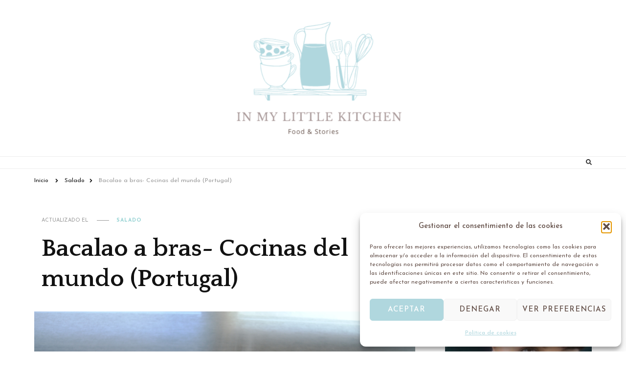

--- FILE ---
content_type: text/html; charset=UTF-8
request_url: https://www.inmylittlekitchen.com/2019/01/bacalao-bras-cocinas-del-mundo-portugal.html
body_size: 29353
content:
    <!DOCTYPE html>
    <html lang="es">
    <head itemscope itemtype="http://schema.org/WebSite">
	    <meta charset="UTF-8">
    <meta name="viewport" content="width=device-width, initial-scale=1">
    <link rel="profile" href="http://gmpg.org/xfn/11">
    <meta name='robots' content='index, follow, max-image-preview:large, max-snippet:-1, max-video-preview:-1' />

            <script data-no-defer="1" data-ezscrex="false" data-cfasync="false" data-pagespeed-no-defer data-cookieconsent="ignore">
                var ctPublicFunctions = {"_ajax_nonce":"9315081a90","_rest_nonce":"cfa42ae89b","_ajax_url":"\/wp-admin\/admin-ajax.php","_rest_url":"https:\/\/www.inmylittlekitchen.com\/wp-json\/","data__cookies_type":"native","data__ajax_type":"rest","data__bot_detector_enabled":0,"data__frontend_data_log_enabled":1,"cookiePrefix":"","wprocket_detected":false,"host_url":"www.inmylittlekitchen.com","text__ee_click_to_select":"Click to select the whole data","text__ee_original_email":"The complete one is","text__ee_got_it":"Got it","text__ee_blocked":"Bloqueado","text__ee_cannot_connect":"Cannot connect","text__ee_cannot_decode":"Can not decode email. Unknown reason","text__ee_email_decoder":"CleanTalk email decoder","text__ee_wait_for_decoding":"The magic is on the way!","text__ee_decoding_process":"Please wait a few seconds while we decode the contact data."}
            </script>
        
            <script data-no-defer="1" data-ezscrex="false" data-cfasync="false" data-pagespeed-no-defer data-cookieconsent="ignore">
                var ctPublic = {"_ajax_nonce":"9315081a90","settings__forms__check_internal":"0","settings__forms__check_external":"0","settings__forms__force_protection":0,"settings__forms__search_test":"1","settings__forms__wc_add_to_cart":"0","settings__data__bot_detector_enabled":0,"settings__sfw__anti_crawler":0,"blog_home":"https:\/\/www.inmylittlekitchen.com\/","pixel__setting":"3","pixel__enabled":false,"pixel__url":"https:\/\/moderate8-v4.cleantalk.org\/pixel\/2b2f47f92a6cf58c38de4cb05911ac93.gif","data__email_check_before_post":"1","data__email_check_exist_post":0,"data__cookies_type":"native","data__key_is_ok":true,"data__visible_fields_required":true,"wl_brandname":"Anti-Spam by CleanTalk","wl_brandname_short":"CleanTalk","ct_checkjs_key":137654361,"emailEncoderPassKey":"32e4f045be5bca7ce46a2ab1ad911774","bot_detector_forms_excluded":"W10=","advancedCacheExists":false,"varnishCacheExists":false,"wc_ajax_add_to_cart":false}
            </script>
        
	<!-- This site is optimized with the Yoast SEO plugin v26.7 - https://yoast.com/wordpress/plugins/seo/ -->
	<title>Bacalao a bras- Cocinas del mundo (Portugal) -</title>
	<link rel="canonical" href="https://www.inmylittlekitchen.com/2019/01/bacalao-bras-cocinas-del-mundo-portugal.html" />
	<meta property="og:locale" content="es_ES" />
	<meta property="og:type" content="article" />
	<meta property="og:title" content="Bacalao a bras- Cocinas del mundo (Portugal) -" />
	<meta property="og:description" content="Hoy en el reto Cocinas del Mundo que organiza La cajita de Nieves y Elena, no nos vamos especialmente lejos, viajamos hasta nuestro vecino de &hellip;" />
	<meta property="og:url" content="https://www.inmylittlekitchen.com/2019/01/bacalao-bras-cocinas-del-mundo-portugal.html" />
	<meta property="article:published_time" content="2019-01-20T06:00:00+00:00" />
	<meta property="article:modified_time" content="2022-11-28T09:42:47+00:00" />
	<meta property="og:image" content="https://www.inmylittlekitchen.com/wp-content/uploads/2019/01/Bacalao2Ba2Bbras2.jpg" />
	<meta property="og:image:width" content="1064" />
	<meta property="og:image:height" content="720" />
	<meta property="og:image:type" content="image/jpeg" />
	<meta name="author" content="Maria A.G" />
	<meta name="twitter:card" content="summary_large_image" />
	<meta name="twitter:label1" content="Escrito por" />
	<meta name="twitter:data1" content="Maria A.G" />
	<meta name="twitter:label2" content="Tiempo de lectura" />
	<meta name="twitter:data2" content="2 minutos" />
	<script type="application/ld+json" class="yoast-schema-graph">{"@context":"https://schema.org","@graph":[{"@type":"Article","@id":"https://www.inmylittlekitchen.com/2019/01/bacalao-bras-cocinas-del-mundo-portugal.html#article","isPartOf":{"@id":"https://www.inmylittlekitchen.com/2019/01/bacalao-bras-cocinas-del-mundo-portugal.html"},"author":{"name":"Maria A.G","@id":"https://www.inmylittlekitchen.com/#/schema/person/56e4ccf7212fd6c66cdc83cabf158e9d"},"headline":"Bacalao a bras- Cocinas del mundo (Portugal)","datePublished":"2019-01-20T06:00:00+00:00","dateModified":"2022-11-28T09:42:47+00:00","mainEntityOfPage":{"@id":"https://www.inmylittlekitchen.com/2019/01/bacalao-bras-cocinas-del-mundo-portugal.html"},"wordCount":309,"image":{"@id":"https://www.inmylittlekitchen.com/2019/01/bacalao-bras-cocinas-del-mundo-portugal.html#primaryimage"},"thumbnailUrl":"https://www.inmylittlekitchen.com/wp-content/uploads/2019/01/Bacalao2Ba2Bbras2.jpg","keywords":["cocinas del mundo"],"articleSection":["Salado"],"inLanguage":"es"},{"@type":"WebPage","@id":"https://www.inmylittlekitchen.com/2019/01/bacalao-bras-cocinas-del-mundo-portugal.html","url":"https://www.inmylittlekitchen.com/2019/01/bacalao-bras-cocinas-del-mundo-portugal.html","name":"Bacalao a bras- Cocinas del mundo (Portugal) -","isPartOf":{"@id":"https://www.inmylittlekitchen.com/#website"},"primaryImageOfPage":{"@id":"https://www.inmylittlekitchen.com/2019/01/bacalao-bras-cocinas-del-mundo-portugal.html#primaryimage"},"image":{"@id":"https://www.inmylittlekitchen.com/2019/01/bacalao-bras-cocinas-del-mundo-portugal.html#primaryimage"},"thumbnailUrl":"https://www.inmylittlekitchen.com/wp-content/uploads/2019/01/Bacalao2Ba2Bbras2.jpg","datePublished":"2019-01-20T06:00:00+00:00","dateModified":"2022-11-28T09:42:47+00:00","author":{"@id":"https://www.inmylittlekitchen.com/#/schema/person/56e4ccf7212fd6c66cdc83cabf158e9d"},"breadcrumb":{"@id":"https://www.inmylittlekitchen.com/2019/01/bacalao-bras-cocinas-del-mundo-portugal.html#breadcrumb"},"inLanguage":"es","potentialAction":[{"@type":"ReadAction","target":["https://www.inmylittlekitchen.com/2019/01/bacalao-bras-cocinas-del-mundo-portugal.html"]}]},{"@type":"ImageObject","inLanguage":"es","@id":"https://www.inmylittlekitchen.com/2019/01/bacalao-bras-cocinas-del-mundo-portugal.html#primaryimage","url":"https://www.inmylittlekitchen.com/wp-content/uploads/2019/01/Bacalao2Ba2Bbras2.jpg","contentUrl":"https://www.inmylittlekitchen.com/wp-content/uploads/2019/01/Bacalao2Ba2Bbras2.jpg","width":1064,"height":720},{"@type":"BreadcrumbList","@id":"https://www.inmylittlekitchen.com/2019/01/bacalao-bras-cocinas-del-mundo-portugal.html#breadcrumb","itemListElement":[{"@type":"ListItem","position":1,"name":"Portada","item":"https://www.inmylittlekitchen.com/"},{"@type":"ListItem","position":2,"name":"Bacalao a bras- Cocinas del mundo (Portugal)"}]},{"@type":"WebSite","@id":"https://www.inmylittlekitchen.com/#website","url":"https://www.inmylittlekitchen.com/","name":"","description":"","potentialAction":[{"@type":"SearchAction","target":{"@type":"EntryPoint","urlTemplate":"https://www.inmylittlekitchen.com/?s={search_term_string}"},"query-input":{"@type":"PropertyValueSpecification","valueRequired":true,"valueName":"search_term_string"}}],"inLanguage":"es"},{"@type":"Person","@id":"https://www.inmylittlekitchen.com/#/schema/person/56e4ccf7212fd6c66cdc83cabf158e9d","name":"Maria A.G","image":{"@type":"ImageObject","inLanguage":"es","@id":"https://www.inmylittlekitchen.com/#/schema/person/image/","url":"https://secure.gravatar.com/avatar/?s=96&#038;d=mm&#038;r=g","contentUrl":"https://secure.gravatar.com/avatar/?s=96&#038;d=mm&#038;r=g","caption":"Maria A.G"},"url":"https://www.inmylittlekitchen.com/author/07363132700880732009"}]}</script>
	<!-- / Yoast SEO plugin. -->


<script type='application/javascript'  id='pys-version-script'>console.log('PixelYourSite Free version 11.1.5.2');</script>
<link rel='dns-prefetch' href='//www.googletagmanager.com' />
<link rel='dns-prefetch' href='//fonts.googleapis.com' />
<link rel='dns-prefetch' href='//pagead2.googlesyndication.com' />
<link rel="alternate" type="application/rss+xml" title=" &raquo; Feed" href="https://www.inmylittlekitchen.com/feed" />
<link rel="alternate" type="application/rss+xml" title=" &raquo; Feed de los comentarios" href="https://www.inmylittlekitchen.com/comments/feed" />
<link rel="alternate" type="application/rss+xml" title=" &raquo; Comentario Bacalao a bras- Cocinas del mundo (Portugal) del feed" href="https://www.inmylittlekitchen.com/2019/01/bacalao-bras-cocinas-del-mundo-portugal.html/feed" />
<link rel="alternate" title="oEmbed (JSON)" type="application/json+oembed" href="https://www.inmylittlekitchen.com/wp-json/oembed/1.0/embed?url=https%3A%2F%2Fwww.inmylittlekitchen.com%2F2019%2F01%2Fbacalao-bras-cocinas-del-mundo-portugal.html" />
<link rel="alternate" title="oEmbed (XML)" type="text/xml+oembed" href="https://www.inmylittlekitchen.com/wp-json/oembed/1.0/embed?url=https%3A%2F%2Fwww.inmylittlekitchen.com%2F2019%2F01%2Fbacalao-bras-cocinas-del-mundo-portugal.html&#038;format=xml" />
<style id='wp-img-auto-sizes-contain-inline-css' type='text/css'>
img:is([sizes=auto i],[sizes^="auto," i]){contain-intrinsic-size:3000px 1500px}
/*# sourceURL=wp-img-auto-sizes-contain-inline-css */
</style>
<style id='wp-emoji-styles-inline-css' type='text/css'>

	img.wp-smiley, img.emoji {
		display: inline !important;
		border: none !important;
		box-shadow: none !important;
		height: 1em !important;
		width: 1em !important;
		margin: 0 0.07em !important;
		vertical-align: -0.1em !important;
		background: none !important;
		padding: 0 !important;
	}
/*# sourceURL=wp-emoji-styles-inline-css */
</style>
<style id='wp-block-library-inline-css' type='text/css'>
:root{--wp-block-synced-color:#7a00df;--wp-block-synced-color--rgb:122,0,223;--wp-bound-block-color:var(--wp-block-synced-color);--wp-editor-canvas-background:#ddd;--wp-admin-theme-color:#007cba;--wp-admin-theme-color--rgb:0,124,186;--wp-admin-theme-color-darker-10:#006ba1;--wp-admin-theme-color-darker-10--rgb:0,107,160.5;--wp-admin-theme-color-darker-20:#005a87;--wp-admin-theme-color-darker-20--rgb:0,90,135;--wp-admin-border-width-focus:2px}@media (min-resolution:192dpi){:root{--wp-admin-border-width-focus:1.5px}}.wp-element-button{cursor:pointer}:root .has-very-light-gray-background-color{background-color:#eee}:root .has-very-dark-gray-background-color{background-color:#313131}:root .has-very-light-gray-color{color:#eee}:root .has-very-dark-gray-color{color:#313131}:root .has-vivid-green-cyan-to-vivid-cyan-blue-gradient-background{background:linear-gradient(135deg,#00d084,#0693e3)}:root .has-purple-crush-gradient-background{background:linear-gradient(135deg,#34e2e4,#4721fb 50%,#ab1dfe)}:root .has-hazy-dawn-gradient-background{background:linear-gradient(135deg,#faaca8,#dad0ec)}:root .has-subdued-olive-gradient-background{background:linear-gradient(135deg,#fafae1,#67a671)}:root .has-atomic-cream-gradient-background{background:linear-gradient(135deg,#fdd79a,#004a59)}:root .has-nightshade-gradient-background{background:linear-gradient(135deg,#330968,#31cdcf)}:root .has-midnight-gradient-background{background:linear-gradient(135deg,#020381,#2874fc)}:root{--wp--preset--font-size--normal:16px;--wp--preset--font-size--huge:42px}.has-regular-font-size{font-size:1em}.has-larger-font-size{font-size:2.625em}.has-normal-font-size{font-size:var(--wp--preset--font-size--normal)}.has-huge-font-size{font-size:var(--wp--preset--font-size--huge)}.has-text-align-center{text-align:center}.has-text-align-left{text-align:left}.has-text-align-right{text-align:right}.has-fit-text{white-space:nowrap!important}#end-resizable-editor-section{display:none}.aligncenter{clear:both}.items-justified-left{justify-content:flex-start}.items-justified-center{justify-content:center}.items-justified-right{justify-content:flex-end}.items-justified-space-between{justify-content:space-between}.screen-reader-text{border:0;clip-path:inset(50%);height:1px;margin:-1px;overflow:hidden;padding:0;position:absolute;width:1px;word-wrap:normal!important}.screen-reader-text:focus{background-color:#ddd;clip-path:none;color:#444;display:block;font-size:1em;height:auto;left:5px;line-height:normal;padding:15px 23px 14px;text-decoration:none;top:5px;width:auto;z-index:100000}html :where(.has-border-color){border-style:solid}html :where([style*=border-top-color]){border-top-style:solid}html :where([style*=border-right-color]){border-right-style:solid}html :where([style*=border-bottom-color]){border-bottom-style:solid}html :where([style*=border-left-color]){border-left-style:solid}html :where([style*=border-width]){border-style:solid}html :where([style*=border-top-width]){border-top-style:solid}html :where([style*=border-right-width]){border-right-style:solid}html :where([style*=border-bottom-width]){border-bottom-style:solid}html :where([style*=border-left-width]){border-left-style:solid}html :where(img[class*=wp-image-]){height:auto;max-width:100%}:where(figure){margin:0 0 1em}html :where(.is-position-sticky){--wp-admin--admin-bar--position-offset:var(--wp-admin--admin-bar--height,0px)}@media screen and (max-width:600px){html :where(.is-position-sticky){--wp-admin--admin-bar--position-offset:0px}}

/*# sourceURL=wp-block-library-inline-css */
</style><style id='global-styles-inline-css' type='text/css'>
:root{--wp--preset--aspect-ratio--square: 1;--wp--preset--aspect-ratio--4-3: 4/3;--wp--preset--aspect-ratio--3-4: 3/4;--wp--preset--aspect-ratio--3-2: 3/2;--wp--preset--aspect-ratio--2-3: 2/3;--wp--preset--aspect-ratio--16-9: 16/9;--wp--preset--aspect-ratio--9-16: 9/16;--wp--preset--color--black: #000000;--wp--preset--color--cyan-bluish-gray: #abb8c3;--wp--preset--color--white: #ffffff;--wp--preset--color--pale-pink: #f78da7;--wp--preset--color--vivid-red: #cf2e2e;--wp--preset--color--luminous-vivid-orange: #ff6900;--wp--preset--color--luminous-vivid-amber: #fcb900;--wp--preset--color--light-green-cyan: #7bdcb5;--wp--preset--color--vivid-green-cyan: #00d084;--wp--preset--color--pale-cyan-blue: #8ed1fc;--wp--preset--color--vivid-cyan-blue: #0693e3;--wp--preset--color--vivid-purple: #9b51e0;--wp--preset--gradient--vivid-cyan-blue-to-vivid-purple: linear-gradient(135deg,rgb(6,147,227) 0%,rgb(155,81,224) 100%);--wp--preset--gradient--light-green-cyan-to-vivid-green-cyan: linear-gradient(135deg,rgb(122,220,180) 0%,rgb(0,208,130) 100%);--wp--preset--gradient--luminous-vivid-amber-to-luminous-vivid-orange: linear-gradient(135deg,rgb(252,185,0) 0%,rgb(255,105,0) 100%);--wp--preset--gradient--luminous-vivid-orange-to-vivid-red: linear-gradient(135deg,rgb(255,105,0) 0%,rgb(207,46,46) 100%);--wp--preset--gradient--very-light-gray-to-cyan-bluish-gray: linear-gradient(135deg,rgb(238,238,238) 0%,rgb(169,184,195) 100%);--wp--preset--gradient--cool-to-warm-spectrum: linear-gradient(135deg,rgb(74,234,220) 0%,rgb(151,120,209) 20%,rgb(207,42,186) 40%,rgb(238,44,130) 60%,rgb(251,105,98) 80%,rgb(254,248,76) 100%);--wp--preset--gradient--blush-light-purple: linear-gradient(135deg,rgb(255,206,236) 0%,rgb(152,150,240) 100%);--wp--preset--gradient--blush-bordeaux: linear-gradient(135deg,rgb(254,205,165) 0%,rgb(254,45,45) 50%,rgb(107,0,62) 100%);--wp--preset--gradient--luminous-dusk: linear-gradient(135deg,rgb(255,203,112) 0%,rgb(199,81,192) 50%,rgb(65,88,208) 100%);--wp--preset--gradient--pale-ocean: linear-gradient(135deg,rgb(255,245,203) 0%,rgb(182,227,212) 50%,rgb(51,167,181) 100%);--wp--preset--gradient--electric-grass: linear-gradient(135deg,rgb(202,248,128) 0%,rgb(113,206,126) 100%);--wp--preset--gradient--midnight: linear-gradient(135deg,rgb(2,3,129) 0%,rgb(40,116,252) 100%);--wp--preset--font-size--small: 13px;--wp--preset--font-size--medium: 20px;--wp--preset--font-size--large: 36px;--wp--preset--font-size--x-large: 42px;--wp--preset--spacing--20: 0.44rem;--wp--preset--spacing--30: 0.67rem;--wp--preset--spacing--40: 1rem;--wp--preset--spacing--50: 1.5rem;--wp--preset--spacing--60: 2.25rem;--wp--preset--spacing--70: 3.38rem;--wp--preset--spacing--80: 5.06rem;--wp--preset--shadow--natural: 6px 6px 9px rgba(0, 0, 0, 0.2);--wp--preset--shadow--deep: 12px 12px 50px rgba(0, 0, 0, 0.4);--wp--preset--shadow--sharp: 6px 6px 0px rgba(0, 0, 0, 0.2);--wp--preset--shadow--outlined: 6px 6px 0px -3px rgb(255, 255, 255), 6px 6px rgb(0, 0, 0);--wp--preset--shadow--crisp: 6px 6px 0px rgb(0, 0, 0);}:where(.is-layout-flex){gap: 0.5em;}:where(.is-layout-grid){gap: 0.5em;}body .is-layout-flex{display: flex;}.is-layout-flex{flex-wrap: wrap;align-items: center;}.is-layout-flex > :is(*, div){margin: 0;}body .is-layout-grid{display: grid;}.is-layout-grid > :is(*, div){margin: 0;}:where(.wp-block-columns.is-layout-flex){gap: 2em;}:where(.wp-block-columns.is-layout-grid){gap: 2em;}:where(.wp-block-post-template.is-layout-flex){gap: 1.25em;}:where(.wp-block-post-template.is-layout-grid){gap: 1.25em;}.has-black-color{color: var(--wp--preset--color--black) !important;}.has-cyan-bluish-gray-color{color: var(--wp--preset--color--cyan-bluish-gray) !important;}.has-white-color{color: var(--wp--preset--color--white) !important;}.has-pale-pink-color{color: var(--wp--preset--color--pale-pink) !important;}.has-vivid-red-color{color: var(--wp--preset--color--vivid-red) !important;}.has-luminous-vivid-orange-color{color: var(--wp--preset--color--luminous-vivid-orange) !important;}.has-luminous-vivid-amber-color{color: var(--wp--preset--color--luminous-vivid-amber) !important;}.has-light-green-cyan-color{color: var(--wp--preset--color--light-green-cyan) !important;}.has-vivid-green-cyan-color{color: var(--wp--preset--color--vivid-green-cyan) !important;}.has-pale-cyan-blue-color{color: var(--wp--preset--color--pale-cyan-blue) !important;}.has-vivid-cyan-blue-color{color: var(--wp--preset--color--vivid-cyan-blue) !important;}.has-vivid-purple-color{color: var(--wp--preset--color--vivid-purple) !important;}.has-black-background-color{background-color: var(--wp--preset--color--black) !important;}.has-cyan-bluish-gray-background-color{background-color: var(--wp--preset--color--cyan-bluish-gray) !important;}.has-white-background-color{background-color: var(--wp--preset--color--white) !important;}.has-pale-pink-background-color{background-color: var(--wp--preset--color--pale-pink) !important;}.has-vivid-red-background-color{background-color: var(--wp--preset--color--vivid-red) !important;}.has-luminous-vivid-orange-background-color{background-color: var(--wp--preset--color--luminous-vivid-orange) !important;}.has-luminous-vivid-amber-background-color{background-color: var(--wp--preset--color--luminous-vivid-amber) !important;}.has-light-green-cyan-background-color{background-color: var(--wp--preset--color--light-green-cyan) !important;}.has-vivid-green-cyan-background-color{background-color: var(--wp--preset--color--vivid-green-cyan) !important;}.has-pale-cyan-blue-background-color{background-color: var(--wp--preset--color--pale-cyan-blue) !important;}.has-vivid-cyan-blue-background-color{background-color: var(--wp--preset--color--vivid-cyan-blue) !important;}.has-vivid-purple-background-color{background-color: var(--wp--preset--color--vivid-purple) !important;}.has-black-border-color{border-color: var(--wp--preset--color--black) !important;}.has-cyan-bluish-gray-border-color{border-color: var(--wp--preset--color--cyan-bluish-gray) !important;}.has-white-border-color{border-color: var(--wp--preset--color--white) !important;}.has-pale-pink-border-color{border-color: var(--wp--preset--color--pale-pink) !important;}.has-vivid-red-border-color{border-color: var(--wp--preset--color--vivid-red) !important;}.has-luminous-vivid-orange-border-color{border-color: var(--wp--preset--color--luminous-vivid-orange) !important;}.has-luminous-vivid-amber-border-color{border-color: var(--wp--preset--color--luminous-vivid-amber) !important;}.has-light-green-cyan-border-color{border-color: var(--wp--preset--color--light-green-cyan) !important;}.has-vivid-green-cyan-border-color{border-color: var(--wp--preset--color--vivid-green-cyan) !important;}.has-pale-cyan-blue-border-color{border-color: var(--wp--preset--color--pale-cyan-blue) !important;}.has-vivid-cyan-blue-border-color{border-color: var(--wp--preset--color--vivid-cyan-blue) !important;}.has-vivid-purple-border-color{border-color: var(--wp--preset--color--vivid-purple) !important;}.has-vivid-cyan-blue-to-vivid-purple-gradient-background{background: var(--wp--preset--gradient--vivid-cyan-blue-to-vivid-purple) !important;}.has-light-green-cyan-to-vivid-green-cyan-gradient-background{background: var(--wp--preset--gradient--light-green-cyan-to-vivid-green-cyan) !important;}.has-luminous-vivid-amber-to-luminous-vivid-orange-gradient-background{background: var(--wp--preset--gradient--luminous-vivid-amber-to-luminous-vivid-orange) !important;}.has-luminous-vivid-orange-to-vivid-red-gradient-background{background: var(--wp--preset--gradient--luminous-vivid-orange-to-vivid-red) !important;}.has-very-light-gray-to-cyan-bluish-gray-gradient-background{background: var(--wp--preset--gradient--very-light-gray-to-cyan-bluish-gray) !important;}.has-cool-to-warm-spectrum-gradient-background{background: var(--wp--preset--gradient--cool-to-warm-spectrum) !important;}.has-blush-light-purple-gradient-background{background: var(--wp--preset--gradient--blush-light-purple) !important;}.has-blush-bordeaux-gradient-background{background: var(--wp--preset--gradient--blush-bordeaux) !important;}.has-luminous-dusk-gradient-background{background: var(--wp--preset--gradient--luminous-dusk) !important;}.has-pale-ocean-gradient-background{background: var(--wp--preset--gradient--pale-ocean) !important;}.has-electric-grass-gradient-background{background: var(--wp--preset--gradient--electric-grass) !important;}.has-midnight-gradient-background{background: var(--wp--preset--gradient--midnight) !important;}.has-small-font-size{font-size: var(--wp--preset--font-size--small) !important;}.has-medium-font-size{font-size: var(--wp--preset--font-size--medium) !important;}.has-large-font-size{font-size: var(--wp--preset--font-size--large) !important;}.has-x-large-font-size{font-size: var(--wp--preset--font-size--x-large) !important;}
/*# sourceURL=global-styles-inline-css */
</style>

<link rel='stylesheet' id='swiper-css-css' href='https://www.inmylittlekitchen.com/wp-content/plugins/instagram-widget-by-wpzoom/dist/styles/library/swiper.css?ver=7.4.1' type='text/css' media='all' />
<link rel='stylesheet' id='dashicons-css' href='https://www.inmylittlekitchen.com/wp-includes/css/dashicons.min.css?ver=6.9' type='text/css' media='all' />
<link rel='stylesheet' id='magnific-popup-css' href='https://www.inmylittlekitchen.com/wp-content/plugins/instagram-widget-by-wpzoom/dist/styles/library/magnific-popup.css?ver=2.3.2' type='text/css' media='all' />
<link rel='stylesheet' id='wpz-insta_block-frontend-style-css' href='https://www.inmylittlekitchen.com/wp-content/plugins/instagram-widget-by-wpzoom/dist/styles/frontend/index.css?ver=css-4b331c57b581' type='text/css' media='all' />
<style id='classic-theme-styles-inline-css' type='text/css'>
/*! This file is auto-generated */
.wp-block-button__link{color:#fff;background-color:#32373c;border-radius:9999px;box-shadow:none;text-decoration:none;padding:calc(.667em + 2px) calc(1.333em + 2px);font-size:1.125em}.wp-block-file__button{background:#32373c;color:#fff;text-decoration:none}
/*# sourceURL=/wp-includes/css/classic-themes.min.css */
</style>
<link rel='stylesheet' id='blossom-recipe-maker-css' href='https://www.inmylittlekitchen.com/wp-content/plugins/blossom-recipe-maker/public/css/blossom-recipe-public.css?ver=1.0.11' type='text/css' media='all' />
<link rel='stylesheet' id='blossom-recipe-makerowl-carousel-css' href='https://www.inmylittlekitchen.com/wp-content/plugins/blossom-recipe-maker/public/css/owl.carousel.min.css?ver=2.3.4' type='text/css' media='all' />
<link rel='stylesheet' id='blossom-recipe-makerowl-carousel-default-css' href='https://www.inmylittlekitchen.com/wp-content/plugins/blossom-recipe-maker/public/css/owl.theme.default.min.css?ver=2.3.4' type='text/css' media='all' />
<link rel='stylesheet' id='blossomthemes-email-newsletter-css' href='https://www.inmylittlekitchen.com/wp-content/plugins/blossomthemes-email-newsletter/public/css/blossomthemes-email-newsletter-public.min.css?ver=2.2.10' type='text/css' media='all' />
<link rel='stylesheet' id='blossomthemes-instagram-feed-css' href='https://www.inmylittlekitchen.com/wp-content/plugins/blossomthemes-instagram-feed/public/css/blossomthemes-instagram-feed-public.css?ver=2.0.5' type='text/css' media='all' />
<link rel='stylesheet' id='blossomthemes-toolkit-css' href='https://www.inmylittlekitchen.com/wp-content/plugins/blossomthemes-toolkit/public/css/blossomthemes-toolkit-public.min.css?ver=2.2.7' type='text/css' media='all' />
<link rel='stylesheet' id='cleantalk-public-css-css' href='https://www.inmylittlekitchen.com/wp-content/plugins/cleantalk-spam-protect/css/cleantalk-public.min.css?ver=6.70.1_1766312892' type='text/css' media='all' />
<link rel='stylesheet' id='cleantalk-email-decoder-css-css' href='https://www.inmylittlekitchen.com/wp-content/plugins/cleantalk-spam-protect/css/cleantalk-email-decoder.min.css?ver=6.70.1_1766312892' type='text/css' media='all' />
<link rel='stylesheet' id='delicious-recipe-global-styles-css' href='https://www.inmylittlekitchen.com/wp-content/plugins/delicious-recipes/assets/build/wpdGlobal.css?ver=1768147783' type='text/css' media='all' />
<link rel='stylesheet' id='cmplz-general-css' href='https://www.inmylittlekitchen.com/wp-content/plugins/complianz-gdpr/assets/css/cookieblocker.min.css?ver=1766312895' type='text/css' media='all' />
<link rel='stylesheet' id='owl-carousel-css' href='https://www.inmylittlekitchen.com/wp-content/themes/vilva/css/owl.carousel.min.css?ver=2.3.4' type='text/css' media='all' />
<link rel='stylesheet' id='vilva-google-fonts-css' href='https://fonts.googleapis.com/css?family=Josefin+Sans%3A100%2C200%2C300%2Cregular%2C500%2C600%2C700%2C100italic%2C200italic%2C300italic%2Citalic%2C500italic%2C600italic%2C700italic%7CQuattrocento%3Aregular%2C700%7CEB+Garamond%3Aregular' type='text/css' media='all' />
<link rel='stylesheet' id='yummy-recipe-parent-style-css' href='https://www.inmylittlekitchen.com/wp-content/themes/vilva/style.css?ver=6.9' type='text/css' media='all' />
<link rel='stylesheet' id='animate-css' href='https://www.inmylittlekitchen.com/wp-content/themes/vilva/css/animate.min.css?ver=3.5.2' type='text/css' media='all' />
<link rel='stylesheet' id='vilva-css' href='https://www.inmylittlekitchen.com/wp-content/themes/yummy-recipe/style.css?ver=1.0.2' type='text/css' media='all' />
<link rel='stylesheet' id='vilva-gutenberg-css' href='https://www.inmylittlekitchen.com/wp-content/themes/vilva/css/gutenberg.min.css?ver=1.0.2' type='text/css' media='all' />
<script type="text/javascript" id="jquery-core-js-extra">
/* <![CDATA[ */
var bten_ajax_data = {"ajaxurl":"https://www.inmylittlekitchen.com/wp-admin/admin-ajax.php"};
//# sourceURL=jquery-core-js-extra
/* ]]> */
</script>
<script type="text/javascript" src="https://www.inmylittlekitchen.com/wp-includes/js/jquery/jquery.min.js?ver=3.7.1" id="jquery-core-js"></script>
<script type="text/javascript" src="https://www.inmylittlekitchen.com/wp-includes/js/jquery/jquery-migrate.min.js?ver=3.4.1" id="jquery-migrate-js"></script>
<script type="text/javascript" src="https://www.inmylittlekitchen.com/wp-includes/js/underscore.min.js?ver=1.13.7" id="underscore-js"></script>
<script type="text/javascript" id="wp-util-js-extra">
/* <![CDATA[ */
var _wpUtilSettings = {"ajax":{"url":"/wp-admin/admin-ajax.php"}};
//# sourceURL=wp-util-js-extra
/* ]]> */
</script>
<script type="text/javascript" src="https://www.inmylittlekitchen.com/wp-includes/js/wp-util.min.js?ver=6.9" id="wp-util-js"></script>
<script type="text/javascript" src="https://www.inmylittlekitchen.com/wp-content/plugins/instagram-widget-by-wpzoom/dist/scripts/library/magnific-popup.js?ver=1768730082" id="magnific-popup-js"></script>
<script type="text/javascript" src="https://www.inmylittlekitchen.com/wp-content/plugins/cleantalk-spam-protect/js/apbct-public-bundle_gathering.min.js?ver=6.70.1_1766312892" id="apbct-public-bundle_gathering.min-js-js"></script>
<script type="text/javascript" src="https://www.inmylittlekitchen.com/wp-content/plugins/instagram-widget-by-wpzoom/dist/scripts/library/swiper.js?ver=7.4.1" id="swiper-js-js"></script>
<script type="text/javascript" src="https://www.inmylittlekitchen.com/wp-content/plugins/instagram-widget-by-wpzoom/dist/scripts/frontend/block.js?ver=6c9dcb21b2da662ca82d" id="wpz-insta_block-frontend-script-js"></script>
<script data-service="facebook" data-category="marketing" type="text/plain" data-cmplz-src="https://www.inmylittlekitchen.com/wp-content/plugins/pixelyoursite/dist/scripts/jquery.bind-first-0.2.3.min.js?ver=0.2.3" id="jquery-bind-first-js"></script>
<script data-service="facebook" data-category="marketing" type="text/plain" data-cmplz-src="https://www.inmylittlekitchen.com/wp-content/plugins/pixelyoursite/dist/scripts/js.cookie-2.1.3.min.js?ver=2.1.3" id="js-cookie-pys-js"></script>
<script data-service="facebook" data-category="marketing" type="text/plain" data-cmplz-src="https://www.inmylittlekitchen.com/wp-content/plugins/pixelyoursite/dist/scripts/tld.min.js?ver=2.3.1" id="js-tld-js"></script>
<script data-service="facebook" data-category="marketing" type="text/plain" id="pys-js-extra">
/* <![CDATA[ */
var pysOptions = {"staticEvents":[],"dynamicEvents":[],"triggerEvents":[],"triggerEventTypes":[],"debug":"","siteUrl":"https://www.inmylittlekitchen.com","ajaxUrl":"https://www.inmylittlekitchen.com/wp-admin/admin-ajax.php","ajax_event":"58db7bafc9","enable_remove_download_url_param":"1","cookie_duration":"7","last_visit_duration":"60","enable_success_send_form":"","ajaxForServerEvent":"1","ajaxForServerStaticEvent":"1","useSendBeacon":"1","send_external_id":"1","external_id_expire":"180","track_cookie_for_subdomains":"1","google_consent_mode":"1","gdpr":{"ajax_enabled":false,"all_disabled_by_api":false,"facebook_disabled_by_api":false,"analytics_disabled_by_api":false,"google_ads_disabled_by_api":false,"pinterest_disabled_by_api":false,"bing_disabled_by_api":false,"reddit_disabled_by_api":false,"externalID_disabled_by_api":false,"facebook_prior_consent_enabled":true,"analytics_prior_consent_enabled":true,"google_ads_prior_consent_enabled":null,"pinterest_prior_consent_enabled":true,"bing_prior_consent_enabled":true,"cookiebot_integration_enabled":false,"cookiebot_facebook_consent_category":"marketing","cookiebot_analytics_consent_category":"statistics","cookiebot_tiktok_consent_category":"marketing","cookiebot_google_ads_consent_category":"marketing","cookiebot_pinterest_consent_category":"marketing","cookiebot_bing_consent_category":"marketing","consent_magic_integration_enabled":false,"real_cookie_banner_integration_enabled":false,"cookie_notice_integration_enabled":false,"cookie_law_info_integration_enabled":false,"analytics_storage":{"enabled":true,"value":"granted","filter":false},"ad_storage":{"enabled":true,"value":"granted","filter":false},"ad_user_data":{"enabled":true,"value":"granted","filter":false},"ad_personalization":{"enabled":true,"value":"granted","filter":false}},"cookie":{"disabled_all_cookie":false,"disabled_start_session_cookie":false,"disabled_advanced_form_data_cookie":false,"disabled_landing_page_cookie":false,"disabled_first_visit_cookie":false,"disabled_trafficsource_cookie":false,"disabled_utmTerms_cookie":false,"disabled_utmId_cookie":false},"tracking_analytics":{"TrafficSource":"direct","TrafficLanding":"undefined","TrafficUtms":[],"TrafficUtmsId":[]},"GATags":{"ga_datalayer_type":"default","ga_datalayer_name":"dataLayerPYS"},"woo":{"enabled":false},"edd":{"enabled":false},"cache_bypass":"1769085006"};
//# sourceURL=pys-js-extra
/* ]]> */
</script>
<script data-service="facebook" data-category="marketing" type="text/plain" data-cmplz-src="https://www.inmylittlekitchen.com/wp-content/plugins/pixelyoursite/dist/scripts/public.js?ver=11.1.5.2" id="pys-js"></script>

<!-- Fragmento de código de la etiqueta de Google (gtag.js) añadida por Site Kit -->
<!-- Fragmento de código de Google Analytics añadido por Site Kit -->
<script type="text/javascript" src="https://www.googletagmanager.com/gtag/js?id=GT-M3VPT9R" id="google_gtagjs-js" async></script>
<script type="text/javascript" id="google_gtagjs-js-after">
/* <![CDATA[ */
window.dataLayer = window.dataLayer || [];function gtag(){dataLayer.push(arguments);}
gtag("set","linker",{"domains":["www.inmylittlekitchen.com"]});
gtag("js", new Date());
gtag("set", "developer_id.dZTNiMT", true);
gtag("config", "GT-M3VPT9R");
//# sourceURL=google_gtagjs-js-after
/* ]]> */
</script>
<link rel="https://api.w.org/" href="https://www.inmylittlekitchen.com/wp-json/" /><link rel="alternate" title="JSON" type="application/json" href="https://www.inmylittlekitchen.com/wp-json/wp/v2/posts/1431" /><link rel="EditURI" type="application/rsd+xml" title="RSD" href="https://www.inmylittlekitchen.com/xmlrpc.php?rsd" />
<meta name="generator" content="WordPress 6.9" />
<link rel='shortlink' href='https://www.inmylittlekitchen.com/?p=1431' />
<link rel="preload" href="https://www.inmylittlekitchen.com/wp-content/uploads/2019/01/Bacalao2Ba2Bbras2-1024x693.jpg" as="image"><meta name="generator" content="Site Kit by Google 1.170.0" /><meta name="encatena-verify-code" content="bdfb78362add1dda191f77a5b16c6124"/>
<meta name="wearecontent-verify-code" content="6a05f5d38830e55a738120b2df8acadaa7dd4c4d"/>
			<style>.cmplz-hidden {
					display: none !important;
				}</style>
<!-- Metaetiquetas de Google AdSense añadidas por Site Kit -->
<meta name="google-adsense-platform-account" content="ca-host-pub-2644536267352236">
<meta name="google-adsense-platform-domain" content="sitekit.withgoogle.com">
<!-- Acabar con las metaetiquetas de Google AdSense añadidas por Site Kit -->
<script type='application/javascript' id='pys-config-warning-script'>console.warn('PixelYourSite: no pixel configured.');</script>

<!-- Fragmento de código de Google Adsense añadido por Site Kit -->
<script type="text/javascript" async="async" src="https://pagead2.googlesyndication.com/pagead/js/adsbygoogle.js?client=ca-pub-3319139545845071&amp;host=ca-host-pub-2644536267352236" crossorigin="anonymous"></script>

<!-- Final del fragmento de código de Google Adsense añadido por Site Kit -->
<style type='text/css' media='all'>     
    .content-newsletter .blossomthemes-email-newsletter-wrapper.bg-img:after,
    .widget_blossomthemes_email_newsletter_widget .blossomthemes-email-newsletter-wrapper:after{
        background: rgba(152, 211, 212, 0.8);    }
    
    /*Typography*/

    body,
    button,
    input,
    select,
    optgroup,
    textarea{
        font-family : Josefin Sans;
        font-size   : 16px;        
    }

    :root {
        --primary-font: Josefin Sans;
        --secondary-font: Quattrocento;
        --primary-color: #98d3d4;
        --primary-color-rgb: 152, 211, 212;
    }
    
    .site-branding .site-title-wrap .site-title{
        font-size   : 57px;
        font-family : EB Garamond;
        font-weight : 400;
        font-style  : normal;
    }
    
    .site-branding .site-title-wrap .site-title a{
        color: #000000;
    }
    
    .custom-logo-link img{
        width: 1000px;
        max-width: 100%;
    }

    .comment-body .reply .comment-reply-link:hover:before {
        background-image: url('data:image/svg+xml; utf-8, <svg xmlns="http://www.w3.org/2000/svg" width="18" height="15" viewBox="0 0 18 15"><path d="M934,147.2a11.941,11.941,0,0,1,7.5,3.7,16.063,16.063,0,0,1,3.5,7.3c-2.4-3.4-6.1-5.1-11-5.1v4.1l-7-7,7-7Z" transform="translate(-927 -143.2)" fill="%2398d3d4"/></svg>');
    }

    .site-header.style-five .header-mid .search-form .search-submit:hover {
        background-image: url('data:image/svg+xml; utf-8, <svg xmlns="http://www.w3.org/2000/svg" viewBox="0 0 512 512"><path fill="%2398d3d4" d="M508.5 468.9L387.1 347.5c-2.3-2.3-5.3-3.5-8.5-3.5h-13.2c31.5-36.5 50.6-84 50.6-136C416 93.1 322.9 0 208 0S0 93.1 0 208s93.1 208 208 208c52 0 99.5-19.1 136-50.6v13.2c0 3.2 1.3 6.2 3.5 8.5l121.4 121.4c4.7 4.7 12.3 4.7 17 0l22.6-22.6c4.7-4.7 4.7-12.3 0-17zM208 368c-88.4 0-160-71.6-160-160S119.6 48 208 48s160 71.6 160 160-71.6 160-160 160z"></path></svg>');
    }

    .site-header.style-seven .header-bottom .search-form .search-submit:hover {
        background-image: url('data:image/svg+xml; utf-8, <svg xmlns="http://www.w3.org/2000/svg" viewBox="0 0 512 512"><path fill="%2398d3d4" d="M508.5 468.9L387.1 347.5c-2.3-2.3-5.3-3.5-8.5-3.5h-13.2c31.5-36.5 50.6-84 50.6-136C416 93.1 322.9 0 208 0S0 93.1 0 208s93.1 208 208 208c52 0 99.5-19.1 136-50.6v13.2c0 3.2 1.3 6.2 3.5 8.5l121.4 121.4c4.7 4.7 12.3 4.7 17 0l22.6-22.6c4.7-4.7 4.7-12.3 0-17zM208 368c-88.4 0-160-71.6-160-160S119.6 48 208 48s160 71.6 160 160-71.6 160-160 160z"></path></svg>');
    }

    .site-header.style-fourteen .search-form .search-submit:hover {
        background-image: url('data:image/svg+xml; utf-8, <svg xmlns="http://www.w3.org/2000/svg" viewBox="0 0 512 512"><path fill="%2398d3d4" d="M508.5 468.9L387.1 347.5c-2.3-2.3-5.3-3.5-8.5-3.5h-13.2c31.5-36.5 50.6-84 50.6-136C416 93.1 322.9 0 208 0S0 93.1 0 208s93.1 208 208 208c52 0 99.5-19.1 136-50.6v13.2c0 3.2 1.3 6.2 3.5 8.5l121.4 121.4c4.7 4.7 12.3 4.7 17 0l22.6-22.6c4.7-4.7 4.7-12.3 0-17zM208 368c-88.4 0-160-71.6-160-160S119.6 48 208 48s160 71.6 160 160-71.6 160-160 160z"></path></svg>');
    }

    .search-results .content-area > .page-header .search-submit:hover {
        background-image: url('data:image/svg+xml; utf-8, <svg xmlns="http://www.w3.org/2000/svg" viewBox="0 0 512 512"><path fill="%2398d3d4" d="M508.5 468.9L387.1 347.5c-2.3-2.3-5.3-3.5-8.5-3.5h-13.2c31.5-36.5 50.6-84 50.6-136C416 93.1 322.9 0 208 0S0 93.1 0 208s93.1 208 208 208c52 0 99.5-19.1 136-50.6v13.2c0 3.2 1.3 6.2 3.5 8.5l121.4 121.4c4.7 4.7 12.3 4.7 17 0l22.6-22.6c4.7-4.7 4.7-12.3 0-17zM208 368c-88.4 0-160-71.6-160-160S119.6 48 208 48s160 71.6 160 160-71.6 160-160 160z"></path></svg>');
    }
           
    </style><link rel='stylesheet' id='Dancing-Script-css' href='https://www.inmylittlekitchen.com/wp-content/plugins/blossomthemes-toolkit/public/css/dancing-script.min.css?ver=1.0.0' type='text/css' media='all' />
</head>

<body data-cmplz=1 class="wp-singular post-template-default single single-post postid-1431 single-format-standard wp-custom-logo wp-embed-responsive wp-theme-vilva wp-child-theme-yummy-recipe wpdelicious-sidebar vilva-has-blocks underline single-style-four rightsidebar" itemscope itemtype="http://schema.org/WebPage">

    <div id="page" class="site">
        <a class="skip-link" href="#content">Saltar al contenido</a>
            <header id="masthead" class="site-header style-two" itemscope itemtype="http://schema.org/WPHeader">
            <div class="header-mid">
                <div class="container">
                            <div class="site-branding" itemscope itemtype="http://schema.org/Organization">  
            <div class="site-logo">
                <a href="https://www.inmylittlekitchen.com/" class="custom-logo-link" rel="home"><img width="6715" height="1745" src="https://www.inmylittlekitchen.com/wp-content/uploads/2022/02/cropped-Diseno-sin-titulo-2.png" data-src="https://www.inmylittlekitchen.com/wp-content/uploads/2022/02/cropped-Diseno-sin-titulo-2.png" class="custom-logo dr-lazy" alt="" decoding="async" fetchpriority="high" srcset="https://www.inmylittlekitchen.com/wp-content/uploads/2022/02/cropped-Diseno-sin-titulo-2.png 6715w, https://www.inmylittlekitchen.com/wp-content/uploads/2022/02/cropped-Diseno-sin-titulo-2-300x78.png 300w, https://www.inmylittlekitchen.com/wp-content/uploads/2022/02/cropped-Diseno-sin-titulo-2-1024x266.png 1024w, https://www.inmylittlekitchen.com/wp-content/uploads/2022/02/cropped-Diseno-sin-titulo-2-150x39.png 150w, https://www.inmylittlekitchen.com/wp-content/uploads/2022/02/cropped-Diseno-sin-titulo-2-768x200.png 768w, https://www.inmylittlekitchen.com/wp-content/uploads/2022/02/cropped-Diseno-sin-titulo-2-1536x399.png 1536w, https://www.inmylittlekitchen.com/wp-content/uploads/2022/02/cropped-Diseno-sin-titulo-2-2048x532.png 2048w, https://www.inmylittlekitchen.com/wp-content/uploads/2022/02/cropped-Diseno-sin-titulo-2-231x60.png 231w" sizes="(max-width: 6715px) 100vw, 6715px" /></a>            </div>

                    </div>    
                    </div>
            </div><!-- .header-mid -->
            <div class="header-bottom">
                <div class="container">
                    	<nav id="site-navigation" class="main-navigation" itemscope itemtype="http://schema.org/SiteNavigationElement">
                    <button class="toggle-btn" data-toggle-target=".main-menu-modal" data-toggle-body-class="showing-main-menu-modal" aria-expanded="false" data-set-focus=".close-main-nav-toggle">
                <span class="toggle-bar"></span>
                <span class="toggle-bar"></span>
                <span class="toggle-bar"></span>
            </button>
                <div class="primary-menu-list main-menu-modal cover-modal" data-modal-target-string=".main-menu-modal">
            <button class="close close-main-nav-toggle" data-toggle-target=".main-menu-modal" data-toggle-body-class="showing-main-menu-modal" aria-expanded="false" data-set-focus=".main-menu-modal"></button>
            <div class="mobile-menu" aria-label="Móvil">
                            </div>
        </div>
	</nav><!-- #site-navigation -->
                        <div class="right">
                                                    <div class="header-search">                
                                <button class="search-toggle" data-toggle-target=".search-modal" data-toggle-body-class="showing-search-modal" data-set-focus=".search-modal .search-field" aria-expanded="false">
                                    <i class="fas fa-search"></i>
                                </button>
                                <div class="header-search-wrap search-modal cover-modal" data-modal-target-string=".search-modal">
                                    <div class="header-search-inner-wrap">
                                        <form apbct-form-sign="native_search" role="search" method="get" class="search-form" action="https://www.inmylittlekitchen.com/">
                    <label>
                        <span class="screen-reader-text">¿Buscas algo?
                        </span>
                        <input type="search" class="search-field" placeholder="Escribe y presiona Enter&hellip;" value="" name="s" />
                    </label>                
                    <input type="submit" id="submit-field" class="search-submit" value="Buscar" />
                <input
                    class="apbct_special_field apbct_email_id__search_form"
                    name="apbct__email_id__search_form"
                    aria-label="apbct__label_id__search_form"
                    type="text" size="30" maxlength="200" autocomplete="off"
                    value=""
                /><input
                   id="apbct_submit_id__search_form" 
                   class="apbct_special_field apbct__email_id__search_form"
                   name="apbct__label_id__search_form"
                   aria-label="apbct_submit_name__search_form"
                   type="submit"
                   size="30"
                   maxlength="200"
                   value="46162"
               /></form>                                        <button class="close" data-toggle-target=".search-modal" data-toggle-body-class="showing-search-modal" data-set-focus=".search-modal .search-field" aria-expanded="false"></button>
                                    </div>
                                </div>
                            </div><!-- .header-search -->
                                  
                    </div><!-- .right -->
                </div>
            </div><!-- .header-bottom -->
        </header>
    <div class="top-bar"><div class="container"><div class="breadcrumb-wrapper">
                <div id="crumbs" itemscope itemtype="http://schema.org/BreadcrumbList"> 
                    <span itemprop="itemListElement" itemscope itemtype="http://schema.org/ListItem">
                        <a itemprop="item" href="https://www.inmylittlekitchen.com"><span itemprop="name">Inicio</span></a>
                        <meta itemprop="position" content="1" />
                        <span class="separator"><i class="fa fa-angle-right"></i></span>
                    </span> <span itemprop="itemListElement" itemscope itemtype="http://schema.org/ListItem"><a itemprop="item" href="https://www.inmylittlekitchen.com/category/salado"><span itemprop="name">Salado </span></a><meta itemprop="position" content="2" /><span class="separator"><i class="fa fa-angle-right"></i></span></span> <span class="current" itemprop="itemListElement" itemscope itemtype="http://schema.org/ListItem"><a itemprop="item" href="https://www.inmylittlekitchen.com/2019/01/bacalao-bras-cocinas-del-mundo-portugal.html"><span itemprop="name">Bacalao a bras- Cocinas del mundo (Portugal)</span></a><meta itemprop="position" content="3" /></span></div></div><!-- .breadcrumb-wrapper --></div></div><div id="content" class="site-content"><div class="container">    <div id="primary" class="content-area">	
    	<main id="main" class="site-main">

    	
<article id="post-1431" class="post-1431 post type-post status-publish format-standard has-post-thumbnail hentry category-salado tag-cocinas-del-mundo sticky-meta">
    
	        <header class="entry-header">
            <div class="container">
                <div class="entry-meta">
                    <span class="posted-on">Actualizado el  <a href="https://www.inmylittlekitchen.com/2019/01/bacalao-bras-cocinas-del-mundo-portugal.html" rel="bookmark"><time class="entry-date published updated" datetime="2022-11-28T11:42:47+02:00" itemprop="dateModified"></time><time class="updated" datetime="2019-01-20T08:00:00+02:00" itemprop="datePublished"></time></a></span><span class="category"><a href="https://www.inmylittlekitchen.com/category/salado" rel="category tag">Salado</a></span>                </div>

                <h1 class="entry-title">Bacalao a bras- Cocinas del mundo (Portugal)</h1>     

            </div>
        </header> 
    <figure class="post-thumbnail"><img width="1064" height="720" src="https://www.inmylittlekitchen.com/wp-content/uploads/2019/01/Bacalao2Ba2Bbras2.jpg" data-src="https://www.inmylittlekitchen.com/wp-content/uploads/2019/01/Bacalao2Ba2Bbras2.jpg" class="attachment-post-thumbnail size-post-thumbnail wp-post-image dr-lazy" alt="" decoding="async" srcset="https://www.inmylittlekitchen.com/wp-content/uploads/2019/01/Bacalao2Ba2Bbras2.jpg 1064w, https://www.inmylittlekitchen.com/wp-content/uploads/2019/01/Bacalao2Ba2Bbras2-150x102.jpg 150w, https://www.inmylittlekitchen.com/wp-content/uploads/2019/01/Bacalao2Ba2Bbras2-300x203.jpg 300w, https://www.inmylittlekitchen.com/wp-content/uploads/2019/01/Bacalao2Ba2Bbras2-768x520.jpg 768w, https://www.inmylittlekitchen.com/wp-content/uploads/2019/01/Bacalao2Ba2Bbras2-1024x693.jpg 1024w, https://www.inmylittlekitchen.com/wp-content/uploads/2019/01/Bacalao2Ba2Bbras2-89x60.jpg 89w" sizes="(max-width: 1064px) 100vw, 1064px" /></figure><div class="content-wrap">        <div class="article-meta">
            <div class="article-inner-meta">
                <span class="comments"><i class="far fa-comment-alt"></i><a href="https://www.inmylittlekitchen.com/2019/01/bacalao-bras-cocinas-del-mundo-portugal.html#comments">14 comentarios<span class="screen-reader-text"> en Bacalao a bras- Cocinas del mundo (Portugal)</span></a></span>            </div>
        </div>
        <div class="entry-content" itemprop="text"><div class="separator" style="clear: both; text-align: center;">
<a href="https://www.inmylittlekitchen.com/wp-content/uploads/2019/01/Bacalao2Ba2Bbras2.jpg" imageanchor="1" style="margin-left: 1em; margin-right: 1em;"><img decoding="async" width="1064" height="720" border="0" data-original-height="720" data-original-width="1064" src="https://www.inmylittlekitchen.com/wp-content/uploads/2019/01/Bacalao2Ba2Bbras2.jpg" data-src="https://www.inmylittlekitchen.com/wp-content/uploads/2019/01/Bacalao2Ba2Bbras2.jpg" class="wp-image-1432 dr-lazy" srcset="https://www.inmylittlekitchen.com/wp-content/uploads/2019/01/Bacalao2Ba2Bbras2.jpg 1064w, https://www.inmylittlekitchen.com/wp-content/uploads/2019/01/Bacalao2Ba2Bbras2-150x102.jpg 150w, https://www.inmylittlekitchen.com/wp-content/uploads/2019/01/Bacalao2Ba2Bbras2-300x203.jpg 300w, https://www.inmylittlekitchen.com/wp-content/uploads/2019/01/Bacalao2Ba2Bbras2-768x520.jpg 768w, https://www.inmylittlekitchen.com/wp-content/uploads/2019/01/Bacalao2Ba2Bbras2-1024x693.jpg 1024w, https://www.inmylittlekitchen.com/wp-content/uploads/2019/01/Bacalao2Ba2Bbras2-89x60.jpg 89w" sizes="(max-width: 1064px) 100vw, 1064px" /></a></div>
<p></p>
<div style="text-align: justify;">
Hoy en el reto Cocinas del Mundo que organiza <a href="http://www.lacajitadenievesyelena.com/" target="_blank" rel="noopener">La cajita de Nieves y Elena</a>, no nos vamos especialmente lejos, viajamos hasta nuestro vecino de al lado, Portugal, país que tengo muchísimas ganas de visitar y del que me han hablado genial.&nbsp;</div>
<p></p>
<div style="text-align: justify;">
El tener que viajar a Portugal fue la excusa perfecta para preparar un plato que tenía muchas ganas de probar y muchísimas ganas de hacer, el bacalao a bras, y ha sido una placer hacerlo y sobre todo comerlo, no será la primera vez que lo haga porque es un plato sencillo, fácil y rápido de hacer&#8230; soluciona una cena, os lo puedo asegurar.</div>
<div style="text-align: justify;">
</div>
<div style="text-align: justify;">
Parece ser que el origen de este plato se debe al Señor Braz, que era un tabernero del Barrio alto de Lisboa y aprovechaba las sobras del bacalao a la plancha haciendo un revuelto con cebollas, huevos y perejil. Las patatas paja se añadieron más tarde. La verdad es que yo le agradezco al señor Braz que se le ocurriera este plato porque es ¡¡delicioso!!</div>
<div style="text-align: justify;">
</div>
<div style="text-align: justify;">
¡¡A ponerse el delantal!!</div>
<div style="text-align: justify;">
</div>
<div style="text-align: justify;">
Ingredientes</div>
<div style="text-align: justify;">
&#8211; 1 cebolla mediada.</div>
<div style="text-align: justify;">
&#8211; 300 gramos de migas de bacalao desalado.</div>
<div style="text-align: justify;">
&#8211; 150 gramos de patatas paja.</div>
<div style="text-align: justify;">
&#8211; 3 huevos.</div>
<div style="text-align: justify;">
&#8211; Aceite de oliva virgen extra.</div>
<div style="text-align: justify;">
&#8211; Perejil.</div>
<div style="text-align: justify;">
</div>
<div class="separator" style="clear: both; text-align: center;">
<a href="https://www.inmylittlekitchen.com/wp-content/uploads/2019/01/Bacalao2Ba2Bbras.jpg" imageanchor="1" style="margin-left: 1em; margin-right: 1em;"><img decoding="async" width="1064" height="720" border="0" data-original-height="720" data-original-width="1064" src="https://www.inmylittlekitchen.com/wp-content/uploads/2019/01/Bacalao2Ba2Bbras.jpg" data-src="https://www.inmylittlekitchen.com/wp-content/uploads/2019/01/Bacalao2Ba2Bbras.jpg" class="wp-image-1433 dr-lazy" srcset="https://www.inmylittlekitchen.com/wp-content/uploads/2019/01/Bacalao2Ba2Bbras.jpg 1064w, https://www.inmylittlekitchen.com/wp-content/uploads/2019/01/Bacalao2Ba2Bbras-150x102.jpg 150w, https://www.inmylittlekitchen.com/wp-content/uploads/2019/01/Bacalao2Ba2Bbras-300x203.jpg 300w, https://www.inmylittlekitchen.com/wp-content/uploads/2019/01/Bacalao2Ba2Bbras-768x520.jpg 768w, https://www.inmylittlekitchen.com/wp-content/uploads/2019/01/Bacalao2Ba2Bbras-1024x693.jpg 1024w, https://www.inmylittlekitchen.com/wp-content/uploads/2019/01/Bacalao2Ba2Bbras-89x60.jpg 89w" sizes="(max-width: 1064px) 100vw, 1064px" /></a></div>
<div style="text-align: justify;">
</div>
<div style="text-align: justify;">
Pelar y picar la cebolla en juliana muy fina. en una sartén con un fondo de aceite, poner la cebolla. Cuando empiece a dorarse, añadir el bacalao desmigado y rehogar un poco.</div>
<div style="text-align: justify;">
</div>
<div style="text-align: justify;">
Añadir las patatas paja y un poco de perejil, mezclar bien y añadir los tres huevos batidos.</div>
<div style="text-align: justify;">
</div>
<div style="text-align: justify;">
Mezclar bien para que cuajen los huevos pero teniendo cuidado de que no se hagan demasiado.</div>
<div style="text-align: justify;">
</div>
<div style="text-align: justify;">
Servir con perejil por encima y si se quiere se pueden poner también aceitunas negras.</div>
<div style="text-align: justify;">
</div>
<div class="separator" style="clear: both; text-align: center;">
<a href="https://www.inmylittlekitchen.com/wp-content/uploads/2019/01/Bacalao2Ba2Bbras3.jpg" imageanchor="1" style="margin-left: 1em; margin-right: 1em;"><img loading="lazy" decoding="async" width="1064" height="720" border="0" data-original-height="720" data-original-width="1064" src="https://www.inmylittlekitchen.com/wp-content/uploads/2019/01/Bacalao2Ba2Bbras3.jpg" data-src="https://www.inmylittlekitchen.com/wp-content/uploads/2019/01/Bacalao2Ba2Bbras3.jpg" class="wp-image-1434 dr-lazy" srcset="https://www.inmylittlekitchen.com/wp-content/uploads/2019/01/Bacalao2Ba2Bbras3.jpg 1064w, https://www.inmylittlekitchen.com/wp-content/uploads/2019/01/Bacalao2Ba2Bbras3-150x102.jpg 150w, https://www.inmylittlekitchen.com/wp-content/uploads/2019/01/Bacalao2Ba2Bbras3-300x203.jpg 300w, https://www.inmylittlekitchen.com/wp-content/uploads/2019/01/Bacalao2Ba2Bbras3-768x520.jpg 768w, https://www.inmylittlekitchen.com/wp-content/uploads/2019/01/Bacalao2Ba2Bbras3-1024x693.jpg 1024w, https://www.inmylittlekitchen.com/wp-content/uploads/2019/01/Bacalao2Ba2Bbras3-89x60.jpg 89w" sizes="auto, (max-width: 1064px) 100vw, 1064px" /></a></div>
<div style="text-align: justify;">
</div>
<div style="text-align: justify;">
Espero que os haya gustado.</div>
<div style="text-align: justify;">
</div>
<div class="separator" style="clear: both; text-align: center;">
<a href="https://sites.google.com/site/inmylittlekitchen/bacalao-a-bras" target="_blank" rel="noopener"><img loading="lazy" decoding="async" width="300" height="50" border="0" data-original-height="50" data-original-width="300" src="https://www.inmylittlekitchen.com/wp-content/uploads/2019/01/Imprimir-receta-3.jpg" data-src="https://www.inmylittlekitchen.com/wp-content/uploads/2019/01/Imprimir-receta-3.jpg" class="wp-image-1435 dr-lazy" srcset="https://www.inmylittlekitchen.com/wp-content/uploads/2019/01/Imprimir-receta-3.jpg 300w, https://www.inmylittlekitchen.com/wp-content/uploads/2019/01/Imprimir-receta-3-150x25.jpg 150w, https://www.inmylittlekitchen.com/wp-content/uploads/2019/01/Imprimir-receta-3-293x50.jpg 293w" sizes="auto, (max-width: 300px) 100vw, 300px" /></a></div>
<div style="text-align: justify;">
</div>
</div><div class="entry-footer"><span class="cat-tags"><a href="https://www.inmylittlekitchen.com/tag/cocinas-del-mundo" rel="tag">cocinas del mundo</a></span></div></div></article><!-- #post-1431 -->
    	</main><!-- #main -->
        
                    
            <nav class="post-navigation pagination" role="navigation">
    			<div class="nav-links">
    				                            <div class="nav-previous">
                                <a href="https://www.inmylittlekitchen.com/2019/01/como-elegir-el-molde-adecuado.html" rel="prev">
                                    <span class="meta-nav"><svg xmlns="http://www.w3.org/2000/svg" viewBox="0 0 14 8"><defs><style>.arla{fill:#999596;}</style></defs><path class="arla" d="M16.01,11H8v2h8.01v3L22,12,16.01,8Z" transform="translate(22 16) rotate(180)"/></svg> Artículo anterior</span>
                                    <span class="post-title">¿Cómo elegir el molde adecuado?</span>
                                </a>
                                <figure class="post-img">
                                    <img width="150" height="100" src="https://www.inmylittlekitchen.com/wp-content/uploads/2019/01/baking-3010450_960_720-150x100.jpg" data-src="https://www.inmylittlekitchen.com/wp-content/uploads/2019/01/baking-3010450_960_720-150x100.jpg" class="attachment-thumbnail size-thumbnail wp-post-image dr-lazy" alt="" decoding="async" loading="lazy" srcset="https://www.inmylittlekitchen.com/wp-content/uploads/2019/01/baking-3010450_960_720-150x100.jpg 150w, https://www.inmylittlekitchen.com/wp-content/uploads/2019/01/baking-3010450_960_720-300x200.jpg 300w, https://www.inmylittlekitchen.com/wp-content/uploads/2019/01/baking-3010450_960_720-768x511.jpg 768w, https://www.inmylittlekitchen.com/wp-content/uploads/2019/01/baking-3010450_960_720-90x60.jpg 90w, https://www.inmylittlekitchen.com/wp-content/uploads/2019/01/baking-3010450_960_720.jpg 960w" sizes="auto, (max-width: 150px) 100vw, 150px" />                                </figure>
                            </div>
                                                    <div class="nav-next">
                                <a href="https://www.inmylittlekitchen.com/2019/01/galletas-napolitanas-con-canela.html" rel="next">
                                    <span class="meta-nav">Siguiente artículo<svg xmlns="http://www.w3.org/2000/svg" viewBox="0 0 14 8"><defs><style>.arra{fill:#999596;}</style></defs><path class="arra" d="M16.01,11H8v2h8.01v3L22,12,16.01,8Z" transform="translate(-8 -8)"/></svg></span>
                                    <span class="post-title">Galletas napolitanas con canela</span>
                                </a>
                                <figure class="post-img">
                                    <img width="150" height="102" src="https://www.inmylittlekitchen.com/wp-content/uploads/2019/01/Galletas2Bnapolitanas-150x102.jpg" data-src="https://www.inmylittlekitchen.com/wp-content/uploads/2019/01/Galletas2Bnapolitanas-150x102.jpg" class="attachment-thumbnail size-thumbnail wp-post-image dr-lazy" alt="" decoding="async" loading="lazy" srcset="https://www.inmylittlekitchen.com/wp-content/uploads/2019/01/Galletas2Bnapolitanas-150x102.jpg 150w, https://www.inmylittlekitchen.com/wp-content/uploads/2019/01/Galletas2Bnapolitanas-300x203.jpg 300w, https://www.inmylittlekitchen.com/wp-content/uploads/2019/01/Galletas2Bnapolitanas-768x520.jpg 768w, https://www.inmylittlekitchen.com/wp-content/uploads/2019/01/Galletas2Bnapolitanas-1024x693.jpg 1024w, https://www.inmylittlekitchen.com/wp-content/uploads/2019/01/Galletas2Bnapolitanas-89x60.jpg 89w, https://www.inmylittlekitchen.com/wp-content/uploads/2019/01/Galletas2Bnapolitanas.jpg 1064w" sizes="auto, (max-width: 150px) 100vw, 150px" />                                </figure>
                            </div>
                            			</div>
    		</nav>     
        <div class="additional-post">
    		<h3 class="post-title">Esto te puede interesar</h3>			                <article class="post">
                    <header class="entry-header">
                        <div class="entry-meta"><span class="posted-on">Actualizado el  <a href="https://www.inmylittlekitchen.com/2018/09/setas-portobello-rellenas-de-risotto-de.html" rel="bookmark"><time class="entry-date published updated" datetime="2022-11-28T11:44:55+02:00" itemprop="dateModified"></time><time class="updated" datetime="2018-09-06T09:00:00+02:00" itemprop="datePublished"></time></a></span><span class="category"><a href="https://www.inmylittlekitchen.com/category/salado" rel="category tag">Salado</a></span></div><h4 class="entry-title"><a href="https://www.inmylittlekitchen.com/2018/09/setas-portobello-rellenas-de-risotto-de.html" rel="bookmark">Setas Portobello rellenas de risotto de setas con Degustabox</a></h4>                    </header>
                    
                    <figure class="post-thumbnail">
                        <img width="150" height="102" src="https://www.inmylittlekitchen.com/wp-content/uploads/2018/09/Portobellos-rellenos-150x102.jpg" data-src="https://www.inmylittlekitchen.com/wp-content/uploads/2018/09/Portobellos-rellenos-150x102.jpg" class="attachment-thumbnail size-thumbnail wp-post-image dr-lazy" alt="" itemprop="image" decoding="async" loading="lazy" srcset="https://www.inmylittlekitchen.com/wp-content/uploads/2018/09/Portobellos-rellenos-150x102.jpg 150w, https://www.inmylittlekitchen.com/wp-content/uploads/2018/09/Portobellos-rellenos-300x203.jpg 300w, https://www.inmylittlekitchen.com/wp-content/uploads/2018/09/Portobellos-rellenos-768x520.jpg 768w, https://www.inmylittlekitchen.com/wp-content/uploads/2018/09/Portobellos-rellenos-1024x693.jpg 1024w, https://www.inmylittlekitchen.com/wp-content/uploads/2018/09/Portobellos-rellenos-89x60.jpg 89w, https://www.inmylittlekitchen.com/wp-content/uploads/2018/09/Portobellos-rellenos.jpg 1064w" sizes="auto, (max-width: 150px) 100vw, 150px" />                    </figure>
                </article>
			                <article class="post">
                    <header class="entry-header">
                        <div class="entry-meta"><span class="posted-on">Actualizado el  <a href="https://www.inmylittlekitchen.com/2019/05/solomillo-de-cerdo-la-sal-con-hierbas.html" rel="bookmark"><time class="entry-date published updated" datetime="2022-11-28T11:40:58+02:00" itemprop="dateModified"></time><time class="updated" datetime="2019-05-21T09:00:00+02:00" itemprop="datePublished"></time></a></span><span class="category"><a href="https://www.inmylittlekitchen.com/category/fodmap" rel="category tag">FODMAP</a> <a href="https://www.inmylittlekitchen.com/category/salado" rel="category tag">Salado</a></span></div><h4 class="entry-title"><a href="https://www.inmylittlekitchen.com/2019/05/solomillo-de-cerdo-la-sal-con-hierbas.html" rel="bookmark">Solomillo de cerdo a la sal con hierbas</a></h4>                    </header>
                    
                    <figure class="post-thumbnail">
                        <img width="99" height="150" src="https://www.inmylittlekitchen.com/wp-content/uploads/2019/05/Solomillo2Bde2Bcerdo2Ba2Bla2Bsal-99x150.jpg" data-src="https://www.inmylittlekitchen.com/wp-content/uploads/2019/05/Solomillo2Bde2Bcerdo2Ba2Bla2Bsal-99x150.jpg" class="attachment-thumbnail size-thumbnail wp-post-image dr-lazy" alt="" itemprop="image" decoding="async" loading="lazy" srcset="https://www.inmylittlekitchen.com/wp-content/uploads/2019/05/Solomillo2Bde2Bcerdo2Ba2Bla2Bsal-99x150.jpg 99w, https://www.inmylittlekitchen.com/wp-content/uploads/2019/05/Solomillo2Bde2Bcerdo2Ba2Bla2Bsal-198x300.jpg 198w, https://www.inmylittlekitchen.com/wp-content/uploads/2019/05/Solomillo2Bde2Bcerdo2Ba2Bla2Bsal-678x1024.jpg 678w, https://www.inmylittlekitchen.com/wp-content/uploads/2019/05/Solomillo2Bde2Bcerdo2Ba2Bla2Bsal-40x60.jpg 40w, https://www.inmylittlekitchen.com/wp-content/uploads/2019/05/Solomillo2Bde2Bcerdo2Ba2Bla2Bsal.jpg 704w" sizes="auto, (max-width: 99px) 100vw, 99px" />                    </figure>
                </article>
			                <article class="post">
                    <header class="entry-header">
                        <div class="entry-meta"><span class="posted-on">Actualizado el  <a href="https://www.inmylittlekitchen.com/2018/09/ensalada-pimientos-rojos-asados-en.html" rel="bookmark"><time class="entry-date published updated" datetime="2022-11-28T11:44:55+02:00" itemprop="dateModified"></time><time class="updated" datetime="2018-09-02T09:00:00+02:00" itemprop="datePublished"></time></a></span><span class="category"><a href="https://www.inmylittlekitchen.com/category/crockpot" rel="category tag">Crockpot</a> <a href="https://www.inmylittlekitchen.com/category/salado" rel="category tag">Salado</a></span></div><h4 class="entry-title"><a href="https://www.inmylittlekitchen.com/2018/09/ensalada-pimientos-rojos-asados-en.html" rel="bookmark">Ensalada pimientos rojos asados (en crockpot)- Baked peppers (in crockpot)</a></h4>                    </header>
                    
                    <figure class="post-thumbnail">
                        <img width="150" height="102" src="https://www.inmylittlekitchen.com/wp-content/uploads/2018/09/Ensalada-de-pimientos-crockpot-150x102.jpg" data-src="https://www.inmylittlekitchen.com/wp-content/uploads/2018/09/Ensalada-de-pimientos-crockpot-150x102.jpg" class="attachment-thumbnail size-thumbnail wp-post-image dr-lazy" alt="" itemprop="image" decoding="async" loading="lazy" srcset="https://www.inmylittlekitchen.com/wp-content/uploads/2018/09/Ensalada-de-pimientos-crockpot-150x102.jpg 150w, https://www.inmylittlekitchen.com/wp-content/uploads/2018/09/Ensalada-de-pimientos-crockpot-300x203.jpg 300w, https://www.inmylittlekitchen.com/wp-content/uploads/2018/09/Ensalada-de-pimientos-crockpot-768x520.jpg 768w, https://www.inmylittlekitchen.com/wp-content/uploads/2018/09/Ensalada-de-pimientos-crockpot-1024x693.jpg 1024w, https://www.inmylittlekitchen.com/wp-content/uploads/2018/09/Ensalada-de-pimientos-crockpot-89x60.jpg 89w, https://www.inmylittlekitchen.com/wp-content/uploads/2018/09/Ensalada-de-pimientos-crockpot.jpg 1064w" sizes="auto, (max-width: 150px) 100vw, 150px" />                    </figure>
                </article>
			    		
    	</div>
        <div id="comments" class="comments-area">

			<h2 class="comments-title">
			14 comentarios		</h2><!-- .comments-title -->

		<ol class="comment-list">
				<li class="comment even thread-even depth-1" id="comment-720">
	
        <div id="div-comment-720" class="comment-body" itemscope itemtype="http://schema.org/UserComments">
	    	
        <footer class="comment-meta">
            <div class="comment-author vcard">
        	   <img alt='' src='https://secure.gravatar.com/avatar/?s=85&#038;d=mm&#038;r=g' srcset='https://secure.gravatar.com/avatar/?s=170&#038;d=mm&#038;r=g 2x' class='avatar avatar-85 photo avatar-default' height='85' width='85' loading='lazy' decoding='async'/>        	</div><!-- .comment-author vcard -->
        </footer>
        
        <div class="text-holder">
        	<div class="top">
                <div class="left">
                                        <b class="fn" itemprop="creator" itemscope itemtype="http://schema.org/Person"><span itemprop="name">CRISTINA</span></b>                	<div class="comment-metadata commentmetadata">
                        
                        <a href="https://www.inmylittlekitchen.com/2019/01/bacalao-bras-cocinas-del-mundo-portugal.html#comment-720">
                    		<time itemprop="commentTime" datetime="2026-01-22 06:20:00">el  a las 08:20</time>
                        </a>
                	</div>
                </div>
            </div>            
            <div class="comment-content" itemprop="commentText"><p>Una de las mejores recetas de bacalao del mundo! Me comía yo ahora un buen plato. Seguro que lo lo has disfrutado.</p>
</div>   
            <div class="reply">
                            </div>     
        </div><!-- .text-holder -->
        
	    </div><!-- .comment-body -->
	</li><!-- #comment-## -->
	<li class="comment odd alt thread-odd thread-alt depth-1" id="comment-721">
	
        <div id="div-comment-721" class="comment-body" itemscope itemtype="http://schema.org/UserComments">
	    	
        <footer class="comment-meta">
            <div class="comment-author vcard">
        	   <img alt='' src='https://secure.gravatar.com/avatar/?s=85&#038;d=mm&#038;r=g' srcset='https://secure.gravatar.com/avatar/?s=170&#038;d=mm&#038;r=g 2x' class='avatar avatar-85 photo avatar-default' height='85' width='85' loading='lazy' decoding='async'/>        	</div><!-- .comment-author vcard -->
        </footer>
        
        <div class="text-holder">
        	<div class="top">
                <div class="left">
                                        <b class="fn" itemprop="creator" itemscope itemtype="http://schema.org/Person"><span itemprop="name">Tartisymás</span></b>                	<div class="comment-metadata commentmetadata">
                        
                        <a href="https://www.inmylittlekitchen.com/2019/01/bacalao-bras-cocinas-del-mundo-portugal.html#comment-721">
                    		<time itemprop="commentTime" datetime="2026-01-22 07:59:00">el  a las 09:59</time>
                        </a>
                	</div>
                </div>
            </div>            
            <div class="comment-content" itemprop="commentText"><p>Me encanta el bacalao así!! Es una de mis formas preferidas. Besotes!!</p>
</div>   
            <div class="reply">
                            </div>     
        </div><!-- .text-holder -->
        
	    </div><!-- .comment-body -->
	</li><!-- #comment-## -->
	<li class="comment even thread-even depth-1" id="comment-722">
	
        <div id="div-comment-722" class="comment-body" itemscope itemtype="http://schema.org/UserComments">
	    	
        <footer class="comment-meta">
            <div class="comment-author vcard">
        	   <img alt='' src='https://secure.gravatar.com/avatar/?s=85&#038;d=mm&#038;r=g' srcset='https://secure.gravatar.com/avatar/?s=170&#038;d=mm&#038;r=g 2x' class='avatar avatar-85 photo avatar-default' height='85' width='85' loading='lazy' decoding='async'/>        	</div><!-- .comment-author vcard -->
        </footer>
        
        <div class="text-holder">
        	<div class="top">
                <div class="left">
                                        <b class="fn" itemprop="creator" itemscope itemtype="http://schema.org/Person"><span itemprop="name">El Caldero Viajero</span></b>                	<div class="comment-metadata commentmetadata">
                        
                        <a href="https://www.inmylittlekitchen.com/2019/01/bacalao-bras-cocinas-del-mundo-portugal.html#comment-722">
                    		<time itemprop="commentTime" datetime="2026-01-22 08:09:00">el  a las 10:09</time>
                        </a>
                	</div>
                </div>
            </div>            
            <div class="comment-content" itemprop="commentText"><p>¡Me encanta el bacalao a bras! Si no fuera porque ya la tenía en el blog, es sin duda la receta que habría elegido. ¡Te ha quedado con una pinta increíble!</p>
</div>   
            <div class="reply">
                            </div>     
        </div><!-- .text-holder -->
        
	    </div><!-- .comment-body -->
	</li><!-- #comment-## -->
	<li class="comment odd alt thread-odd thread-alt depth-1" id="comment-723">
	
        <div id="div-comment-723" class="comment-body" itemscope itemtype="http://schema.org/UserComments">
	    	
        <footer class="comment-meta">
            <div class="comment-author vcard">
        	   <img alt='' src='https://secure.gravatar.com/avatar/?s=85&#038;d=mm&#038;r=g' srcset='https://secure.gravatar.com/avatar/?s=170&#038;d=mm&#038;r=g 2x' class='avatar avatar-85 photo avatar-default' height='85' width='85' loading='lazy' decoding='async'/>        	</div><!-- .comment-author vcard -->
        </footer>
        
        <div class="text-holder">
        	<div class="top">
                <div class="left">
                                        <b class="fn" itemprop="creator" itemscope itemtype="http://schema.org/Person"><span itemprop="name">Unknown</span></b>                	<div class="comment-metadata commentmetadata">
                        
                        <a href="https://www.inmylittlekitchen.com/2019/01/bacalao-bras-cocinas-del-mundo-portugal.html#comment-723">
                    		<time itemprop="commentTime" datetime="2026-01-22 09:39:00">el  a las 11:39</time>
                        </a>
                	</div>
                </div>
            </div>            
            <div class="comment-content" itemprop="commentText"><p>Pienso hacerlo (aunque en casa el cocinillas es Ramón). Ya te diré el resultado ��</p>
</div>   
            <div class="reply">
                            </div>     
        </div><!-- .text-holder -->
        
	    </div><!-- .comment-body -->
	</li><!-- #comment-## -->
	<li class="comment even thread-even depth-1" id="comment-724">
	
        <div id="div-comment-724" class="comment-body" itemscope itemtype="http://schema.org/UserComments">
	    	
        <footer class="comment-meta">
            <div class="comment-author vcard">
        	   <img alt='' src='https://secure.gravatar.com/avatar/?s=85&#038;d=mm&#038;r=g' srcset='https://secure.gravatar.com/avatar/?s=170&#038;d=mm&#038;r=g 2x' class='avatar avatar-85 photo avatar-default' height='85' width='85' loading='lazy' decoding='async'/>        	</div><!-- .comment-author vcard -->
        </footer>
        
        <div class="text-holder">
        	<div class="top">
                <div class="left">
                                        <b class="fn" itemprop="creator" itemscope itemtype="http://schema.org/Person"><span itemprop="name">sopaypilla</span></b>                	<div class="comment-metadata commentmetadata">
                        
                        <a href="https://www.inmylittlekitchen.com/2019/01/bacalao-bras-cocinas-del-mundo-portugal.html#comment-724">
                    		<time itemprop="commentTime" datetime="2026-01-22 14:14:00">el  a las 16:14</time>
                        </a>
                	</div>
                </div>
            </div>            
            <div class="comment-content" itemprop="commentText"><p>una pasada de receta, que lo tiene todo! me encanta el bacalao a bras y te ha quedado estupendísimo!<br />
un besito</p>
</div>   
            <div class="reply">
                            </div>     
        </div><!-- .text-holder -->
        
	    </div><!-- .comment-body -->
	</li><!-- #comment-## -->
	<li class="comment odd alt thread-odd thread-alt depth-1" id="comment-725">
	
        <div id="div-comment-725" class="comment-body" itemscope itemtype="http://schema.org/UserComments">
	    	
        <footer class="comment-meta">
            <div class="comment-author vcard">
        	   <img alt='' src='https://secure.gravatar.com/avatar/?s=85&#038;d=mm&#038;r=g' srcset='https://secure.gravatar.com/avatar/?s=170&#038;d=mm&#038;r=g 2x' class='avatar avatar-85 photo avatar-default' height='85' width='85' loading='lazy' decoding='async'/>        	</div><!-- .comment-author vcard -->
        </footer>
        
        <div class="text-holder">
        	<div class="top">
                <div class="left">
                                        <b class="fn" itemprop="creator" itemscope itemtype="http://schema.org/Person"><span itemprop="name">Encarnita</span></b>                	<div class="comment-metadata commentmetadata">
                        
                        <a href="https://www.inmylittlekitchen.com/2019/01/bacalao-bras-cocinas-del-mundo-portugal.html#comment-725">
                    		<time itemprop="commentTime" datetime="2026-01-22 17:52:00">el  a las 19:52</time>
                        </a>
                	</div>
                </div>
            </div>            
            <div class="comment-content" itemprop="commentText"><p>Hemos coincidido con este rico plato de bacalao dorado que te quedó estupendo, lo comí varias veces en Portugal y llegó la hora de hacerlo en casa, me encantó y lo repetiré seguro. besimos</p>
</div>   
            <div class="reply">
                            </div>     
        </div><!-- .text-holder -->
        
	    </div><!-- .comment-body -->
	</li><!-- #comment-## -->
	<li class="comment even thread-even depth-1" id="comment-726">
	
        <div id="div-comment-726" class="comment-body" itemscope itemtype="http://schema.org/UserComments">
	    	
        <footer class="comment-meta">
            <div class="comment-author vcard">
        	   <img alt='' src='https://secure.gravatar.com/avatar/?s=85&#038;d=mm&#038;r=g' srcset='https://secure.gravatar.com/avatar/?s=170&#038;d=mm&#038;r=g 2x' class='avatar avatar-85 photo avatar-default' height='85' width='85' loading='lazy' decoding='async'/>        	</div><!-- .comment-author vcard -->
        </footer>
        
        <div class="text-holder">
        	<div class="top">
                <div class="left">
                                        <b class="fn" itemprop="creator" itemscope itemtype="http://schema.org/Person"><span itemprop="name">En la cocina de Sara</span></b>                	<div class="comment-metadata commentmetadata">
                        
                        <a href="https://www.inmylittlekitchen.com/2019/01/bacalao-bras-cocinas-del-mundo-portugal.html#comment-726">
                    		<time itemprop="commentTime" datetime="2026-01-22 18:08:00">el  a las 20:08</time>
                        </a>
                	</div>
                </div>
            </div>            
            <div class="comment-content" itemprop="commentText"><p>Riquísimo! Como te he dicho en casa nos encanta y siempre que vemos el bacalao rebajado cae el plato! jajaja. Un beso!</p>
</div>   
            <div class="reply">
                            </div>     
        </div><!-- .text-holder -->
        
	    </div><!-- .comment-body -->
	</li><!-- #comment-## -->
	<li class="comment odd alt thread-odd thread-alt depth-1" id="comment-727">
	
        <div id="div-comment-727" class="comment-body" itemscope itemtype="http://schema.org/UserComments">
	    	
        <footer class="comment-meta">
            <div class="comment-author vcard">
        	   <img alt='' src='https://secure.gravatar.com/avatar/?s=85&#038;d=mm&#038;r=g' srcset='https://secure.gravatar.com/avatar/?s=170&#038;d=mm&#038;r=g 2x' class='avatar avatar-85 photo avatar-default' height='85' width='85' loading='lazy' decoding='async'/>        	</div><!-- .comment-author vcard -->
        </footer>
        
        <div class="text-holder">
        	<div class="top">
                <div class="left">
                                        <b class="fn" itemprop="creator" itemscope itemtype="http://schema.org/Person"><span itemprop="name">CROKETYPOT</span></b>                	<div class="comment-metadata commentmetadata">
                        
                        <a href="https://www.inmylittlekitchen.com/2019/01/bacalao-bras-cocinas-del-mundo-portugal.html#comment-727">
                    		<time itemprop="commentTime" datetime="2026-01-22 20:54:00">el  a las 22:54</time>
                        </a>
                	</div>
                </div>
            </div>            
            <div class="comment-content" itemprop="commentText"><p>Buenísimo tu bacalao, te ha quedado genial. Tendré que hacerlo pronto me ha dado un antojoooo . jiji.  Un saludo.</p>
</div>   
            <div class="reply">
                            </div>     
        </div><!-- .text-holder -->
        
	    </div><!-- .comment-body -->
	</li><!-- #comment-## -->
	<li class="comment even thread-even depth-1" id="comment-728">
	
        <div id="div-comment-728" class="comment-body" itemscope itemtype="http://schema.org/UserComments">
	    	
        <footer class="comment-meta">
            <div class="comment-author vcard">
        	   <img alt='' src='https://secure.gravatar.com/avatar/?s=85&#038;d=mm&#038;r=g' srcset='https://secure.gravatar.com/avatar/?s=170&#038;d=mm&#038;r=g 2x' class='avatar avatar-85 photo avatar-default' height='85' width='85' loading='lazy' decoding='async'/>        	</div><!-- .comment-author vcard -->
        </footer>
        
        <div class="text-holder">
        	<div class="top">
                <div class="left">
                                        <b class="fn" itemprop="creator" itemscope itemtype="http://schema.org/Person"><span itemprop="name">Rosalía </span></b>                	<div class="comment-metadata commentmetadata">
                        
                        <a href="https://www.inmylittlekitchen.com/2019/01/bacalao-bras-cocinas-del-mundo-portugal.html#comment-728">
                    		<time itemprop="commentTime" datetime="2026-01-22 02:35:00">el  a las 04:35</time>
                        </a>
                	</div>
                </div>
            </div>            
            <div class="comment-content" itemprop="commentText"><p>Buenísimo, riquísimo y muy sencillo de hacer.<br />
Bacalao a brass lo publiqué hace tiempo y la verdad queda delicioso.<br />
El tuyo tiene una pinta estupenda.<br />
Bss</p>
</div>   
            <div class="reply">
                            </div>     
        </div><!-- .text-holder -->
        
	    </div><!-- .comment-body -->
	</li><!-- #comment-## -->
	<li class="comment odd alt thread-odd thread-alt depth-1" id="comment-729">
	
        <div id="div-comment-729" class="comment-body" itemscope itemtype="http://schema.org/UserComments">
	    	
        <footer class="comment-meta">
            <div class="comment-author vcard">
        	   <img alt='' src='https://secure.gravatar.com/avatar/?s=85&#038;d=mm&#038;r=g' srcset='https://secure.gravatar.com/avatar/?s=170&#038;d=mm&#038;r=g 2x' class='avatar avatar-85 photo avatar-default' height='85' width='85' loading='lazy' decoding='async'/>        	</div><!-- .comment-author vcard -->
        </footer>
        
        <div class="text-holder">
        	<div class="top">
                <div class="left">
                                        <b class="fn" itemprop="creator" itemscope itemtype="http://schema.org/Person"><span itemprop="name">La cajita de Nieves y Elena</span></b>                	<div class="comment-metadata commentmetadata">
                        
                        <a href="https://www.inmylittlekitchen.com/2019/01/bacalao-bras-cocinas-del-mundo-portugal.html#comment-729">
                    		<time itemprop="commentTime" datetime="2026-01-22 07:16:00">el  a las 09:16</time>
                        </a>
                	</div>
                </div>
            </div>            
            <div class="comment-content" itemprop="commentText"><p>Todas las recetas de éxito tienen su historia y normalmente son mezclas de sobras o ideas de algún cocinero o tabernero para aprovecharlo todo y tener contenta a la clientela, no sabía la historia de este plato.<br />
Me gusta muchisimo y hace mucho que no lo hago, me han entrado unas ganas&#8230;<br />
Besos y nos vemos en Quito!<br />
Nieves </p>
</div>   
            <div class="reply">
                            </div>     
        </div><!-- .text-holder -->
        
	    </div><!-- .comment-body -->
	</li><!-- #comment-## -->
	<li class="comment even thread-even depth-1" id="comment-730">
	
        <div id="div-comment-730" class="comment-body" itemscope itemtype="http://schema.org/UserComments">
	    	
        <footer class="comment-meta">
            <div class="comment-author vcard">
        	   <img alt='' src='https://secure.gravatar.com/avatar/?s=85&#038;d=mm&#038;r=g' srcset='https://secure.gravatar.com/avatar/?s=170&#038;d=mm&#038;r=g 2x' class='avatar avatar-85 photo avatar-default' height='85' width='85' loading='lazy' decoding='async'/>        	</div><!-- .comment-author vcard -->
        </footer>
        
        <div class="text-holder">
        	<div class="top">
                <div class="left">
                                        <b class="fn" itemprop="creator" itemscope itemtype="http://schema.org/Person"><span itemprop="name">La cajita de Nieves y Elena</span></b>                	<div class="comment-metadata commentmetadata">
                        
                        <a href="https://www.inmylittlekitchen.com/2019/01/bacalao-bras-cocinas-del-mundo-portugal.html#comment-730">
                    		<time itemprop="commentTime" datetime="2026-01-22 17:15:00">el  a las 19:15</time>
                        </a>
                	</div>
                </div>
            </div>            
            <div class="comment-content" itemprop="commentText"><p>El bacalao a bras es una de las recetas de bacalao que más gustan en casa. Está delicioso. ¡Muy buena elección!</p>
<p>Bss</p>
<p>Elena</p>
</div>   
            <div class="reply">
                            </div>     
        </div><!-- .text-holder -->
        
	    </div><!-- .comment-body -->
	</li><!-- #comment-## -->
	<li class="comment odd alt thread-odd thread-alt depth-1" id="comment-731">
	
        <div id="div-comment-731" class="comment-body" itemscope itemtype="http://schema.org/UserComments">
	    	
        <footer class="comment-meta">
            <div class="comment-author vcard">
        	   <img alt='' src='https://secure.gravatar.com/avatar/?s=85&#038;d=mm&#038;r=g' srcset='https://secure.gravatar.com/avatar/?s=170&#038;d=mm&#038;r=g 2x' class='avatar avatar-85 photo avatar-default' height='85' width='85' loading='lazy' decoding='async'/>        	</div><!-- .comment-author vcard -->
        </footer>
        
        <div class="text-holder">
        	<div class="top">
                <div class="left">
                                        <b class="fn" itemprop="creator" itemscope itemtype="http://schema.org/Person"><span itemprop="name">Bea</span></b>                	<div class="comment-metadata commentmetadata">
                        
                        <a href="https://www.inmylittlekitchen.com/2019/01/bacalao-bras-cocinas-del-mundo-portugal.html#comment-731">
                    		<time itemprop="commentTime" datetime="2026-01-22 06:03:00">el  a las 08:03</time>
                        </a>
                	</div>
                </div>
            </div>            
            <div class="comment-content" itemprop="commentText"><p>Plato que mi madre ha hecho desde siempre y nos encanta, un imprescindible si vas a Portugal jejejje tiene un pinta de lujo, si tienes tiempo prueba a hacer tu las patatas, un placer pasar por tu cocina, bss</p>
</div>   
            <div class="reply">
                            </div>     
        </div><!-- .text-holder -->
        
	    </div><!-- .comment-body -->
	</li><!-- #comment-## -->
	<li class="comment even thread-even depth-1" id="comment-732">
	
        <div id="div-comment-732" class="comment-body" itemscope itemtype="http://schema.org/UserComments">
	    	
        <footer class="comment-meta">
            <div class="comment-author vcard">
        	   <img alt='' src='https://secure.gravatar.com/avatar/?s=85&#038;d=mm&#038;r=g' srcset='https://secure.gravatar.com/avatar/?s=170&#038;d=mm&#038;r=g 2x' class='avatar avatar-85 photo avatar-default' height='85' width='85' loading='lazy' decoding='async'/>        	</div><!-- .comment-author vcard -->
        </footer>
        
        <div class="text-holder">
        	<div class="top">
                <div class="left">
                                        <b class="fn" itemprop="creator" itemscope itemtype="http://schema.org/Person"><span itemprop="name">Maggie</span></b>                	<div class="comment-metadata commentmetadata">
                        
                        <a href="https://www.inmylittlekitchen.com/2019/01/bacalao-bras-cocinas-del-mundo-portugal.html#comment-732">
                    		<time itemprop="commentTime" datetime="2026-01-22 06:43:00">el  a las 08:43</time>
                        </a>
                	</div>
                </div>
            </div>            
            <div class="comment-content" itemprop="commentText"><p>Siendo Portugal era dificil no ver recetas de bacalao, cocinandolo como lo cocinan de mil maneras! Este plato tuyo me gusta mucho, es sencillo y sabroso&#8230;y mira tu que tengo bacalao en la nevera 😉 Una pregunta, las patatas en tan poco tiempo quedan hechas? Gracias!</p>
</div>   
            <div class="reply">
                            </div>     
        </div><!-- .text-holder -->
        
	    </div><!-- .comment-body -->
	</li><!-- #comment-## -->
	<li class="comment odd alt thread-odd thread-alt depth-1" id="comment-733">
	
        <div id="div-comment-733" class="comment-body" itemscope itemtype="http://schema.org/UserComments">
	    	
        <footer class="comment-meta">
            <div class="comment-author vcard">
        	   <img alt='' src='https://secure.gravatar.com/avatar/?s=85&#038;d=mm&#038;r=g' srcset='https://secure.gravatar.com/avatar/?s=170&#038;d=mm&#038;r=g 2x' class='avatar avatar-85 photo avatar-default' height='85' width='85' loading='lazy' decoding='async'/>        	</div><!-- .comment-author vcard -->
        </footer>
        
        <div class="text-holder">
        	<div class="top">
                <div class="left">
                                        <b class="fn" itemprop="creator" itemscope itemtype="http://schema.org/Person"><span itemprop="name">Bergua*</span></b>                	<div class="comment-metadata commentmetadata">
                        
                        <a href="https://www.inmylittlekitchen.com/2019/01/bacalao-bras-cocinas-del-mundo-portugal.html#comment-733">
                    		<time itemprop="commentTime" datetime="2026-01-22 14:53:00">el  a las 16:53</time>
                        </a>
                	</div>
                </div>
            </div>            
            <div class="comment-content" itemprop="commentText"><p>Qué contundente y apetitoso te ha quedado 🙂</p>
</div>   
            <div class="reply">
                            </div>     
        </div><!-- .text-holder -->
        
	    </div><!-- .comment-body -->
	</li><!-- #comment-## -->
		</ol><!-- .comment-list -->

					<p class="no-comments">Los comentarios están cerrados.</p>
		
</div><!-- #comments -->
    </div><!-- #primary -->


<aside id="secondary" class="widget-area" role="complementary" itemscope itemtype="http://schema.org/WPSideBar">
	<section id="custom_html-3" class="widget_text widget widget_custom_html"><div class="textwidget custom-html-widget"><script async src="https://pagead2.googlesyndication.com/pagead/js/adsbygoogle.js?client=ca-pub-3444364927614260"
     crossorigin="anonymous"></script></div></section><section id="bttk_author_bio-3" class="widget widget_bttk_author_bio"><h2 class="widget-title" itemprop="name">Sobre mi</h2>        <div class="bttk-author-bio-holder">
            <div class="image-holder">
                <img alt='' src='https://secure.gravatar.com/avatar/864bc23fee92b3e5cef8b0f53b73ba74f901c2d924a21aa0a511b5dd1e69f0d0?s=300&#038;d=mm&#038;r=g' srcset='https://secure.gravatar.com/avatar/864bc23fee92b3e5cef8b0f53b73ba74f901c2d924a21aa0a511b5dd1e69f0d0?s=600&#038;d=mm&#038;r=g 2x' class='avatar avatar-300 photo' height='300' width='300' loading='lazy' decoding='async'/>            </div> 
            <div class="text-holder">
                <div class="title-holder"></div> 
                <div class="author-bio-content">
                    <p>¡Bienvenidos a mi pequeña cocina! Recuerdo de pequeña estar en la cocina con mi abuela Rosa y con mi madre, tras independizarme decidí recopilar sus recetas en este pequeño blog</p>
                </div>
                                
                
    	        <div class="author-bio-socicons">
                        	        </div>
            </div>
	    </div>
        </section><section id="bttk_contact_social_links-3" class="widget widget_bttk_contact_social_links"><h2 class="widget-title" itemprop="name">Contacto</h2>  

        <div class="bttk-contact-widget-wrap contact-info">
        <ul class="contact-list"><li><i class="fa fa-envelope"></i><a href="mailto:inmylittlekitchen@gmail.com">inmylittlekitchen@gmail.com</a></li></ul>        </div>
        </section><section id="custom_html-15" class="widget_text widget widget_custom_html"><div class="textwidget custom-html-widget"><script async src="https://pagead2.googlesyndication.com/pagead/js/adsbygoogle.js?client=ca-pub-3444364927614260"
     crossorigin="anonymous"></script>
<!-- Anuncio 3 -->
<ins class="adsbygoogle"
     style="display:block"
     data-ad-client="ca-pub-3444364927614260"
     data-ad-slot="8181885611"
     data-ad-format="auto"
     data-full-width-responsive="true"></ins>
<script>
     (adsbygoogle = window.adsbygoogle || []).push({});
</script></div></section><section id="bttk_social_links-3" class="widget widget_bttk_social_links"><h2 class="widget-title" itemprop="name">Sígueme en</h2>            <ul class="social-networks">
                                                <li class="bttk-social-icon-wrap">
                                    <a title="httphttps://www.facebook.com/inmylittlekitchens://facebook.com" rel=noopener target=_blank href="">
                                        <span class="bttk-social-links-field-handle"><i class="fab fa-facebook"></i></span>
                                    </a>
                                </li>
                                                            <li class="bttk-social-icon-wrap">
                                    <a title="https://www.instagram.com/inmylittlekitchen_" rel=noopener target=_blank href="https://www.instagram.com/inmylittlekitchen_">
                                        <span class="bttk-social-links-field-handle"><i class="fab fa-instagram"></i></span>
                                    </a>
                                </li>
                                                            <li class="bttk-social-icon-wrap">
                                    <a title="https://www.pinterest.es/lamarymorenaps://pinterest.com" rel=noopener target=_blank href="https://www.pinterest.es/lamarymorenaps://pinterest.com">
                                        <span class="bttk-social-links-field-handle"><i class="fab fa-pinterest"></i></span>
                                    </a>
                                </li>
                                                            <li class="bttk-social-icon-wrap">
                                    <a title="https://twitter.com/inmylittlekitch" rel=noopener target=_blank href="https://twitter.com/inmylittlekitch">
                                        <span class="bttk-social-links-field-handle"><i class="fab fa-twitter"></i></span>
                                    </a>
                                </li>
                                        </ul>
        </section><section id="blossomthemes_email_newsletter_widget-6" class="widget widget_blossomthemes_email_newsletter_widget">				<div class="blossomthemes-email-newsletter-wrapper
				 bg-img no-overlay				" id="boxes-4867" style="background: url(https://www.inmylittlekitchen.com/wp-content/uploads/2021/11/aleksander-vlad-jiVeo0i1EB4-unsplash-scaled.jpg) no-repeat; color:#ffffff;">
					
					
										<div class="text-holder" >
						<h3>Suscríbete y consigue un ebook con recetas</h3>											</div>
					<form id="blossomthemes-email-newsletter-4867-91d9a951b8" class="blossomthemes-email-newsletter-window-4867-91d9a951b8">
													<input type="text" name="subscribe-fname" required="required" class="subscribe-fname-4867-91d9a951b8" value="" placeholder="Your First Name">
							<input type="text" name="subscribe-email" required="required" class="subscribe-email-4867-91d9a951b8" value="" placeholder="Your Email">
													<div id="loader-4867-91d9a951b8" style="display: none">
							<div class="table">
								<div class="table-row">
									<div class="table-cell">
										<svg xmlns="http://www.w3.org/2000/svg" xmlns:xlink="http://www.w3.org/1999/xlink" style="margin: auto; background: none; display: block; shape-rendering: auto;" width="51px" height="51px" viewBox="0 0 100 100" preserveAspectRatio="xMidYMid"> <g transform="rotate(0 50 50)"> <rect x="47" y="24" rx="3" ry="6" width="6" height="12" fill="#453e3f"> <animate attributeName="opacity" values="1;0" keyTimes="0;1" dur="1s" begin="-0.9166666666666666s" repeatCount="indefinite"></animate> </rect> </g><g transform="rotate(30 50 50)"> <rect x="47" y="24" rx="3" ry="6" width="6" height="12" fill="#453e3f"> <animate attributeName="opacity" values="1;0" keyTimes="0;1" dur="1s" begin="-0.8333333333333334s" repeatCount="indefinite"></animate> </rect> </g><g transform="rotate(60 50 50)"> <rect x="47" y="24" rx="3" ry="6" width="6" height="12" fill="#453e3f"> <animate attributeName="opacity" values="1;0" keyTimes="0;1" dur="1s" begin="-0.75s" repeatCount="indefinite"></animate> </rect> </g><g transform="rotate(90 50 50)"> <rect x="47" y="24" rx="3" ry="6" width="6" height="12" fill="#453e3f"> <animate attributeName="opacity" values="1;0" keyTimes="0;1" dur="1s" begin="-0.6666666666666666s" repeatCount="indefinite"></animate> </rect> </g><g transform="rotate(120 50 50)"> <rect x="47" y="24" rx="3" ry="6" width="6" height="12" fill="#453e3f"> <animate attributeName="opacity" values="1;0" keyTimes="0;1" dur="1s" begin="-0.5833333333333334s" repeatCount="indefinite"></animate> </rect> </g><g transform="rotate(150 50 50)"> <rect x="47" y="24" rx="3" ry="6" width="6" height="12" fill="#453e3f"> <animate attributeName="opacity" values="1;0" keyTimes="0;1" dur="1s" begin="-0.5s" repeatCount="indefinite"></animate> </rect> </g><g transform="rotate(180 50 50)"> <rect x="47" y="24" rx="3" ry="6" width="6" height="12" fill="#453e3f"> <animate attributeName="opacity" values="1;0" keyTimes="0;1" dur="1s" begin="-0.4166666666666667s" repeatCount="indefinite"></animate> </rect> </g><g transform="rotate(210 50 50)"> <rect x="47" y="24" rx="3" ry="6" width="6" height="12" fill="#453e3f"> <animate attributeName="opacity" values="1;0" keyTimes="0;1" dur="1s" begin="-0.3333333333333333s" repeatCount="indefinite"></animate> </rect> </g><g transform="rotate(240 50 50)"> <rect x="47" y="24" rx="3" ry="6" width="6" height="12" fill="#453e3f"> <animate attributeName="opacity" values="1;0" keyTimes="0;1" dur="1s" begin="-0.25s" repeatCount="indefinite"></animate> </rect> </g><g transform="rotate(270 50 50)"> <rect x="47" y="24" rx="3" ry="6" width="6" height="12" fill="#453e3f"> <animate attributeName="opacity" values="1;0" keyTimes="0;1" dur="1s" begin="-0.16666666666666666s" repeatCount="indefinite"></animate> </rect> </g><g transform="rotate(300 50 50)"> <rect x="47" y="24" rx="3" ry="6" width="6" height="12" fill="#453e3f"> <animate attributeName="opacity" values="1;0" keyTimes="0;1" dur="1s" begin="-0.08333333333333333s" repeatCount="indefinite"></animate> </rect> </g><g transform="rotate(330 50 50)"> <rect x="47" y="24" rx="3" ry="6" width="6" height="12" fill="#453e3f"> <animate attributeName="opacity" values="1;0" keyTimes="0;1" dur="1s" begin="0s" repeatCount="indefinite"></animate> </rect> </g> <!-- [ldio] generated by https://loading.io/ --></svg>
									</div>
								</div>
							</div>
						</div>
						<input type="submit" name="subscribe-submit" class="subscribe-submit-4867-91d9a951b8" value="Subscribe">
						<input type="hidden" id="bten_subscription_nonce_4867-91d9a951b8" name="bten_subscription_nonce_4867-91d9a951b8" value="4dc8798df4" /><input type="hidden" name="_wp_http_referer" value="/2019/01/bacalao-bras-cocinas-del-mundo-portugal.html" />					</form>
					<div class="bten-response" id="bten-response-4867-91d9a951b8"><span></span></div>
					<div id="mask-4867-91d9a951b8"></div>

									</div>
				<style>#mask-4867-91d9a951b8{position:fixed;width:100%;height:100%;left:0;top:0;z-index:9000;background-color:#000;display:none}#boxes-4867 #dialog{width:750px;height:300px;padding:10px;background-color:#fff;font-family:"Segoe UI Light",sans-serif;font-size:15pt}#blossomthemes-email-newsletter-4867-91d9a951b8 input.subscribe-submit-4867-91d9a951b8{color:;background:}#blossomthemes-email-newsletter-4867-91d9a951b8 input.subscribe-submit-4867-91d9a951b8:hover{color:;background:}#loader-4867-91d9a951b8{position:absolute;top:27%;left:0;width:100%;height:80%;text-align:center;font-size:50px}#loader-4867-91d9a951b8 .table{display:table;width:100%;height:100%}#loader-4867-91d9a951b8 .table-row{display:table-row}#loader-4867-91d9a951b8 .table-cell{display:table-cell;vertical-align:middle}</style><script>jQuery(function(){const uniqueId=Math.random().toString(36).substr(2,9);jQuery(document).on("submit","form#blossomthemes-email-newsletter-4867-91d9a951b8",function(e){e.preventDefault();jQuery(".subscribe-submit-4867-91d9a951b8").attr("disabled","disabled");var email=jQuery(".subscribe-email-4867-91d9a951b8").val();var fname=jQuery(".subscribe-fname-4867-91d9a951b8").val();var sid=4867;var nonce=jQuery("#bten_subscription_nonce_4867-91d9a951b8").val();jQuery.ajax({type:"post",dataType:"json",url:bten_ajax_data.ajaxurl,data:{action:"subscription_response",email:email,fname:fname,sid:sid,nonce:nonce},beforeSend:function(){jQuery("#loader-4867-91d9a951b8").fadeIn(500)},success:function(response){jQuery(".subscribe-submit-4867-91d9a951b8").attr("disabled","disabled");if(response.type==="success"){jQuery("#bten-response-4867-91d9a951b8 span").html(response.message);jQuery("#bten-response-4867-91d9a951b8").fadeIn("slow").delay("3000").fadeOut("3000",function(){jQuery(".subscribe-submit-4867-91d9a951b8").removeAttr("disabled","disabled");jQuery("form#blossomthemes-email-newsletter-4867-91d9a951b8").find("input[type=text]").val("")})}else{jQuery("#bten-response-4867-91d9a951b8 span").html(response.message);jQuery("#bten-response-4867-91d9a951b8").fadeIn("slow").delay("3000").fadeOut("3000",function(){jQuery(".subscribe-submit-4867-91d9a951b8").removeAttr("disabled","disabled");jQuery("form#blossomthemes-email-newsletter-4867-91d9a951b8").find("input[type=text]").val("")})}},complete:function(){jQuery("#loader-4867-91d9a951b8").fadeOut(500)}})})});</script></section><section id="custom_html-6" class="widget_text widget widget_custom_html"><div class="textwidget custom-html-widget"><script async src="https://pagead2.googlesyndication.com/pagead/js/adsbygoogle.js?client=ca-pub-3444364927614260"
     crossorigin="anonymous"></script>
<!-- Anuncios1 -->
<ins class="adsbygoogle"
     style="display:block"
     data-ad-client="ca-pub-3444364927614260"
     data-ad-slot="1605655437"
     data-ad-format="auto"
     data-full-width-responsive="true"></ins>
<script>
     (adsbygoogle = window.adsbygoogle || []).push({});
</script>
</div></section><section id="wpzoom_instagram_widget-3" class="widget zoom-instagram-widget"><h2 class="widget-title" itemprop="name">Instagram</h2>		<ul class="zoom-instagram-widget__items layout-legacy zoom-instagram-widget__items--no-js"
			data-images-per-row="3"
			data-image-width="120"
			data-image-spacing="10"
			data-image-resolution="low_resolution"
			data-image-lazy-loading="1"
			data-lightbox="1">

							
				<li class="zoom-instagram-widget__item" data-media-type="video">

											<div class="hover-layout zoom-instagram-widget__overlay zoom-instagram-widget__black small">
															<svg class="svg-icon" shape-rendering="geometricPrecision">
									<use xlink:href="https://www.inmylittlekitchen.com/wp-content/plugins/instagram-widget-by-wpzoom/dist/images/frontend/wpzoom-instagram-icons.svg#video"></use>
								</svg>
							
														<div class="zoom-instagram-icon-wrap">
								<a class="zoom-svg-instagram-stroke" href="https://www.instagram.com/reel/DTwxI4EDPh-/" rel="noopener nofollow"
								   target="_blank" title="¡Crujientes, doraditas y 100% SIN GLUTEN! ✨
Si buscas el snack perfecto para sorprender a todos (o para darte un capricho espectacular), estas Pakoras de Verduras son la respuesta. 

Olvídate de masas pesadas; aquí el protagonista es el sabor y ese &quot;crunch&quot; que enamora al primer bocado. 🤤
Lo mejor de todo: son libres de gluten gracias a la harina de garbanzo. ¡Nadie notará la diferencia!

👉 ¿Quieres la receta paso a paso?
La tienes esperándote en el blog: www.inmylittlekitchen.com (enlace en mi biografía 🔗).

🔥 Si amas las recetas fáciles y saludables, ¡sígueme para no perderte nada!

 #internationalfoodiesunite  #goldentastyfoodie  #teamhappyfoodies #amigosfoodiesinsta #fellowfoodielovers"></a>
							</div>


							<a class="zoom-instagram-link zoom-instagram-link-old" data-src="https://www.inmylittlekitchen.com/wp-content/uploads/2017/10/619767073_18556487767018670_6458366642664307537_n-180x320.jpg"
							   style="width:120px;height:120px;"
							   data-mfp-src="18355997041207693"
							   href="https://www.instagram.com/reel/DTwxI4EDPh-/" target="_blank" rel="noopener nofollow" title="¡Crujientes, doraditas y 100% SIN GLUTEN! ✨
Si buscas el snack perfecto para sorprender a todos (o para darte un capricho espectacular), estas Pakoras de Verduras son la respuesta. 

Olvídate de masas pesadas; aquí el protagonista es el sabor y ese &quot;crunch&quot; que enamora al primer bocado. 🤤
Lo mejor de todo: son libres de gluten gracias a la harina de garbanzo. ¡Nadie notará la diferencia!

👉 ¿Quieres la receta paso a paso?
La tienes esperándote en el blog: www.inmylittlekitchen.com (enlace en mi biografía 🔗).

🔥 Si amas las recetas fáciles y saludables, ¡sígueme para no perderte nada!

 #internationalfoodiesunite  #goldentastyfoodie  #teamhappyfoodies #amigosfoodiesinsta #fellowfoodielovers"
							>
							</a>
						</div>
									</li>

				
							
				<li class="zoom-instagram-widget__item" data-media-type="image">

											<div class="hover-layout zoom-instagram-widget__overlay zoom-instagram-widget__black small">
							
														<div class="zoom-instagram-icon-wrap">
								<a class="zoom-svg-instagram-stroke" href="https://www.instagram.com/p/DTrndP3DLPt/" rel="noopener nofollow"
								   target="_blank" title="¡Lunes! Y creo que no hay manera de comenzar la semana que enseñandoos el contenido de la @degustabox de enero 📦que ya os está esperando en el blog.

Si queréis ver el contenido y todas las ofertas solo tienes que que ir al blog, tenéis el enlace directo en mi perfil.

No te vayas sin decirme cuál es el producto que más te llama la atención o necesitas probar ya. Te leo ❤️

 #internationalfoodiesunite  #goldentastyfoodie  #teamhappyfoodies #amigosfoodiesinsta #fellowfoodielovers"></a>
							</div>


							<a class="zoom-instagram-link zoom-instagram-link-old" data-src="https://www.inmylittlekitchen.com/wp-content/uploads/2023/09/619819400_18556121701018670_9189920830714485761_n-240x320.jpg"
							   style="width:120px;height:120px;"
							   data-mfp-src="18104192845762651"
							   href="https://www.instagram.com/p/DTrndP3DLPt/" target="_blank" rel="noopener nofollow" title="¡Lunes! Y creo que no hay manera de comenzar la semana que enseñandoos el contenido de la @degustabox de enero 📦que ya os está esperando en el blog.

Si queréis ver el contenido y todas las ofertas solo tienes que que ir al blog, tenéis el enlace directo en mi perfil.

No te vayas sin decirme cuál es el producto que más te llama la atención o necesitas probar ya. Te leo ❤️

 #internationalfoodiesunite  #goldentastyfoodie  #teamhappyfoodies #amigosfoodiesinsta #fellowfoodielovers"
							>
							</a>
						</div>
									</li>

				
							
				<li class="zoom-instagram-widget__item" data-media-type="carousel_album">

											<div class="hover-layout zoom-instagram-widget__overlay zoom-instagram-widget__black small">
															<svg class="svg-icon" shape-rendering="geometricPrecision">
									<use xlink:href="https://www.inmylittlekitchen.com/wp-content/plugins/instagram-widget-by-wpzoom/dist/images/frontend/wpzoom-instagram-icons.svg#carousel_album"></use>
								</svg>
							
														<div class="zoom-instagram-icon-wrap">
								<a class="zoom-svg-instagram-stroke" href="https://www.instagram.com/p/DTj4wV4DMip/" rel="noopener nofollow"
								   target="_blank" title="Olvídate de las recetas sin gluten que son secas o se desmigan al primer mordisco.

Estas Cookies con chips de chocolate son:
☁️ Crujientes por fuera y súper tiernas por dentro.
🍫 Cargadas de chocolate (porque nunca es suficiente).
✅ 100% aptas para celíacos y amantes del dulce por igual.

Anímate a hacerlas y prepárate para que tu cocina huela a gloria bendita. ☁️🍪

No te quedes con las ganas. Tienes todos los detalles, cantidades exactas y mis trucos secretos en mi blog:
👉 www.inmylittlekitchen.com
(Link directo en mi BIOGRAFÍA 🔗)

¿Eres del equipo &quot;galleta crujiente&quot; o &quot;galleta blandita&quot;? Cuéntamelo en los comentarios! 👇💬
Si te ha gustado, no olvides:
❤️ Darle amor si te rugieron las tripas.
✈️ Compartirlo con ese amigo/a que siempre busca opciones sin gluten.
📌 Guardarlo para cuando te dé el antojo de dulce.

 #internationalfoodiesunite  #goldentastyfoodie  #teamhappyfoodies #amigosfoodiesinsta #fellowfoodielovers"></a>
							</div>


							<a class="zoom-instagram-link zoom-instagram-link-old" data-src="https://www.inmylittlekitchen.com/wp-content/uploads/2012/03/616342008_18555488767018670_7400471609279164304_n-240x320.jpg"
							   style="width:120px;height:120px;"
							   data-mfp-src="17994799754888298"
							   href="https://www.instagram.com/p/DTj4wV4DMip/" target="_blank" rel="noopener nofollow" title="Olvídate de las recetas sin gluten que son secas o se desmigan al primer mordisco.

Estas Cookies con chips de chocolate son:
☁️ Crujientes por fuera y súper tiernas por dentro.
🍫 Cargadas de chocolate (porque nunca es suficiente).
✅ 100% aptas para celíacos y amantes del dulce por igual.

Anímate a hacerlas y prepárate para que tu cocina huela a gloria bendita. ☁️🍪

No te quedes con las ganas. Tienes todos los detalles, cantidades exactas y mis trucos secretos en mi blog:
👉 www.inmylittlekitchen.com
(Link directo en mi BIOGRAFÍA 🔗)

¿Eres del equipo &quot;galleta crujiente&quot; o &quot;galleta blandita&quot;? Cuéntamelo en los comentarios! 👇💬
Si te ha gustado, no olvides:
❤️ Darle amor si te rugieron las tripas.
✈️ Compartirlo con ese amigo/a que siempre busca opciones sin gluten.
📌 Guardarlo para cuando te dé el antojo de dulce.

 #internationalfoodiesunite  #goldentastyfoodie  #teamhappyfoodies #amigosfoodiesinsta #fellowfoodielovers"
							>
							</a>
						</div>
									</li>

				
							
				<li class="zoom-instagram-widget__item" data-media-type="carousel_album">

											<div class="hover-layout zoom-instagram-widget__overlay zoom-instagram-widget__black small">
															<svg class="svg-icon" shape-rendering="geometricPrecision">
									<use xlink:href="https://www.inmylittlekitchen.com/wp-content/plugins/instagram-widget-by-wpzoom/dist/images/frontend/wpzoom-instagram-icons.svg#carousel_album"></use>
								</svg>
							
														<div class="zoom-instagram-icon-wrap">
								<a class="zoom-svg-instagram-stroke" href="https://www.instagram.com/p/DTevNhLDInh/" rel="noopener nofollow"
								   target="_blank" title="​¡El combo que NO sabías que necesitabas hasta hoy! 🍫💚

​¿Chocolate y lima? Suena atrevido, pero te prometo que es amor a primera vista (y a primer bocado). 

La intensidad del cacao con el frescor cítrico de la lima crea un equilibrio perfecto, esponjoso y nada empalagoso. 🤤

​Este bizcocho es ideal para sorprender en cualquier merienda o para darte ese capricho especial que te mereces.

​✨ La receta completa paso a paso te espera en:
👉 www.inmylittlekitchen.com (link en mi biografía)

​👇 Dime en los comentarios: ¿Eres Team Chocolate Dulce o Team Toque Cítrico? 🍋

 #internationalfoodiesunite  #goldentastyfoodie  #teamhappyfoodies #amigosfoodiesinsta #fellowfoodielovers"></a>
							</div>


							<a class="zoom-instagram-link zoom-instagram-link-old" data-src="https://www.inmylittlekitchen.com/wp-content/uploads/2014/07/616042892_18555137086018670_1508932975778238478_n-240x320.jpg"
							   style="width:120px;height:120px;"
							   data-mfp-src="18024616181610953"
							   href="https://www.instagram.com/p/DTevNhLDInh/" target="_blank" rel="noopener nofollow" title="​¡El combo que NO sabías que necesitabas hasta hoy! 🍫💚

​¿Chocolate y lima? Suena atrevido, pero te prometo que es amor a primera vista (y a primer bocado). 

La intensidad del cacao con el frescor cítrico de la lima crea un equilibrio perfecto, esponjoso y nada empalagoso. 🤤

​Este bizcocho es ideal para sorprender en cualquier merienda o para darte ese capricho especial que te mereces.

​✨ La receta completa paso a paso te espera en:
👉 www.inmylittlekitchen.com (link en mi biografía)

​👇 Dime en los comentarios: ¿Eres Team Chocolate Dulce o Team Toque Cítrico? 🍋

 #internationalfoodiesunite  #goldentastyfoodie  #teamhappyfoodies #amigosfoodiesinsta #fellowfoodielovers"
							>
							</a>
						</div>
									</li>

				
							
				<li class="zoom-instagram-widget__item" data-media-type="carousel_album">

											<div class="hover-layout zoom-instagram-widget__overlay zoom-instagram-widget__black small">
															<svg class="svg-icon" shape-rendering="geometricPrecision">
									<use xlink:href="https://www.inmylittlekitchen.com/wp-content/plugins/instagram-widget-by-wpzoom/dist/images/frontend/wpzoom-instagram-icons.svg#carousel_album"></use>
								</svg>
							
														<div class="zoom-instagram-icon-wrap">
								<a class="zoom-svg-instagram-stroke" href="https://www.instagram.com/p/DTZmX5JjDJ7/" rel="noopener nofollow"
								   target="_blank" title="Sopa de Apio y Zanahoria: Tu nueva obsesión. 🥣🧡

​Ingredientes simples, resultados increíbles. Ideal para esos días de &quot;comfort food&quot;.

​✅ Nueva receta y  disponible en www.inmylittlekitchen.com (enlace directo en mi bio) 

 #internationalfoodiesunite  #goldentastyfoodie  #teamhappyfoodies #amigosfoodiesinsta #fellowfoodielovers"></a>
							</div>


							<a class="zoom-instagram-link zoom-instagram-link-old" data-src="https://www.inmylittlekitchen.com/wp-content/uploads/2019/05/615590172_18554864794018670_417974958856984311_n-240x320.jpg"
							   style="width:120px;height:120px;"
							   data-mfp-src="18092875462762210"
							   href="https://www.instagram.com/p/DTZmX5JjDJ7/" target="_blank" rel="noopener nofollow" title="Sopa de Apio y Zanahoria: Tu nueva obsesión. 🥣🧡

​Ingredientes simples, resultados increíbles. Ideal para esos días de &quot;comfort food&quot;.

​✅ Nueva receta y  disponible en www.inmylittlekitchen.com (enlace directo en mi bio) 

 #internationalfoodiesunite  #goldentastyfoodie  #teamhappyfoodies #amigosfoodiesinsta #fellowfoodielovers"
							>
							</a>
						</div>
									</li>

				
							
				<li class="zoom-instagram-widget__item" data-media-type="video">

											<div class="hover-layout zoom-instagram-widget__overlay zoom-instagram-widget__black small">
															<svg class="svg-icon" shape-rendering="geometricPrecision">
									<use xlink:href="https://www.inmylittlekitchen.com/wp-content/plugins/instagram-widget-by-wpzoom/dist/images/frontend/wpzoom-instagram-icons.svg#video"></use>
								</svg>
							
														<div class="zoom-instagram-icon-wrap">
								<a class="zoom-svg-instagram-stroke" href="https://www.instagram.com/reel/DTR4V94jAaQ/" rel="noopener nofollow"
								   target="_blank" title="En casa nos negamos a desperdiciar, así que aquí te traigo 6 ideas brutales para darle una segunda vida a lo que tienes en la cocina. ♻️✨

1️⃣ Pudding de pan: Para ese pan de ayer (o de antes de ayer).
2️⃣ Crema de verduras asadas: El sabor se multiplica, ¡prometido! 🥣
3️⃣ Pasta con salsa de calabaza: Cremosa, fácil y deliciosa.
4️⃣ Bocaditos de patata: El snack definitivo. 🥔
5️⃣ Tortillas de verduras: Para limpiar el cajón de la nevera con estilo.
6️⃣ Banana bread sin gluten: Esos plátanos negros son ORO. 🍌🍞

👇 ¿Cuál de estas vas a probar primero? Cuéntame en comentarios cuál es tu ingrediente &quot;olvidado&quot; número uno y te doy ideas.

Te recuerdo que todas estas recetas y muchas más las puedes encontrar en el blog. 
Solo tienes que ir a @inmylittlekitchen_  pinchar en el enlace directo al blog y luego ir al buscador de recetas ❤️ 

 #internationalfoodiesunite  #goldentastyfoodie  #teamhappyfoodies #amigosfoodiesinsta #fellowfoodielovers"></a>
							</div>


							<a class="zoom-instagram-link zoom-instagram-link-old" data-src="https://www.inmylittlekitchen.com/wp-content/uploads/2018/09/613017610_18554350435018670_508119142447238085_n-180x320.jpg"
							   style="width:120px;height:120px;"
							   data-mfp-src="18551848189017353"
							   href="https://www.instagram.com/reel/DTR4V94jAaQ/" target="_blank" rel="noopener nofollow" title="En casa nos negamos a desperdiciar, así que aquí te traigo 6 ideas brutales para darle una segunda vida a lo que tienes en la cocina. ♻️✨

1️⃣ Pudding de pan: Para ese pan de ayer (o de antes de ayer).
2️⃣ Crema de verduras asadas: El sabor se multiplica, ¡prometido! 🥣
3️⃣ Pasta con salsa de calabaza: Cremosa, fácil y deliciosa.
4️⃣ Bocaditos de patata: El snack definitivo. 🥔
5️⃣ Tortillas de verduras: Para limpiar el cajón de la nevera con estilo.
6️⃣ Banana bread sin gluten: Esos plátanos negros son ORO. 🍌🍞

👇 ¿Cuál de estas vas a probar primero? Cuéntame en comentarios cuál es tu ingrediente &quot;olvidado&quot; número uno y te doy ideas.

Te recuerdo que todas estas recetas y muchas más las puedes encontrar en el blog. 
Solo tienes que ir a @inmylittlekitchen_  pinchar en el enlace directo al blog y luego ir al buscador de recetas ❤️ 

 #internationalfoodiesunite  #goldentastyfoodie  #teamhappyfoodies #amigosfoodiesinsta #fellowfoodielovers"
							>
							</a>
						</div>
									</li>

				
							
				<li class="zoom-instagram-widget__item" data-media-type="video">

											<div class="hover-layout zoom-instagram-widget__overlay zoom-instagram-widget__black small">
															<svg class="svg-icon" shape-rendering="geometricPrecision">
									<use xlink:href="https://www.inmylittlekitchen.com/wp-content/plugins/instagram-widget-by-wpzoom/dist/images/frontend/wpzoom-instagram-icons.svg#video"></use>
								</svg>
							
														<div class="zoom-instagram-icon-wrap">
								<a class="zoom-svg-instagram-stroke" href="https://www.instagram.com/reel/DTMvgcUDEJv/" rel="noopener nofollow"
								   target="_blank" title="​Cena o comida  lista en un abrir y cerrar de ojos 🕒🍳

​¿Pocos ingredientes y mucho sabor? Esta receta es la solución perfecta para esos días en los que quieres comer bien sin complicarte la vida.

 Busca &quot;Tortilla de calabacín y puerro&quot; en el link directo al blog en @inmylittlekitchen_ o ve directo a www.inmylittlekitchen.com para ver el truco para que quede ultra jugosa.

​¡Guarda este Reel para que no se te olvide probarla esta semana! 📌 ¡Y no te olvides de contarme qué te ha parecido!

 #internationalfoodiesunite  #goldentastyfoodie  #teamhappyfoodies #amigosfoodiesinsta #fellowfoodielovers"></a>
							</div>


							<a class="zoom-instagram-link zoom-instagram-link-old" data-src="https://www.inmylittlekitchen.com/wp-content/uploads/2023/05/610981742_18554017339018670_8331589319584393630_n-180x320.jpg"
							   style="width:120px;height:120px;"
							   data-mfp-src="18308363737265999"
							   href="https://www.instagram.com/reel/DTMvgcUDEJv/" target="_blank" rel="noopener nofollow" title="​Cena o comida  lista en un abrir y cerrar de ojos 🕒🍳

​¿Pocos ingredientes y mucho sabor? Esta receta es la solución perfecta para esos días en los que quieres comer bien sin complicarte la vida.

 Busca &quot;Tortilla de calabacín y puerro&quot; en el link directo al blog en @inmylittlekitchen_ o ve directo a www.inmylittlekitchen.com para ver el truco para que quede ultra jugosa.

​¡Guarda este Reel para que no se te olvide probarla esta semana! 📌 ¡Y no te olvides de contarme qué te ha parecido!

 #internationalfoodiesunite  #goldentastyfoodie  #teamhappyfoodies #amigosfoodiesinsta #fellowfoodielovers"
							>
							</a>
						</div>
									</li>

				
							
				<li class="zoom-instagram-widget__item" data-media-type="video">

											<div class="hover-layout zoom-instagram-widget__overlay zoom-instagram-widget__black small">
															<svg class="svg-icon" shape-rendering="geometricPrecision">
									<use xlink:href="https://www.inmylittlekitchen.com/wp-content/plugins/instagram-widget-by-wpzoom/dist/images/frontend/wpzoom-instagram-icons.svg#video"></use>
								</svg>
							
														<div class="zoom-instagram-icon-wrap">
								<a class="zoom-svg-instagram-stroke" href="https://www.instagram.com/reel/DTHnYpsjFhR/" rel="noopener nofollow"
								   target="_blank" title="Está noche es quizá la noche más mágica del año, y yo te traigo una recopilación de recetas dulces para esperar a los Reyes magos 👑👑👑

👑 Galletas de turrón (así le vamos dando salida al turrón que nos ha sobrado).

👑 Bizcocho de leche condensada 

👑 Roscón de reyes sin gluten. En el blog también puedes encontrar la versión con gluten. Deliciosa.

👑 Rosquipan en panificadora. Ideal para tostadas tanto dulces como saladas

👑 Coquitos. Un bocado dulce muy fácil de hacer que es un pecado.

👑 Brunsviger. Un brioche nórdico que es una maravilla de rico que está.

👑 Brownie de navidad. Ideal para hacer con niños, déjales que decoren el brownie, les encantará.

Ya sabes que puedes encontrar estás y muchas más recetas en el blog. Solo tienes que ir a @inmylittlekitchen_  pinchar el enlace directo al blog y luego ir al buscador de recetas ❤️¡Felices Reyes! 

 #internationalfoodiesunite  #goldentastyfoodie  #teamhappyfoodies #amigosfoodiesinsta #fellowfoodielovers"></a>
							</div>


							<a class="zoom-instagram-link zoom-instagram-link-old" data-src="https://www.inmylittlekitchen.com/wp-content/uploads/2023/10/612100234_18553682374018670_6141202989919367772_n-180x320.jpg"
							   style="width:120px;height:120px;"
							   data-mfp-src="18111361399717913"
							   href="https://www.instagram.com/reel/DTHnYpsjFhR/" target="_blank" rel="noopener nofollow" title="Está noche es quizá la noche más mágica del año, y yo te traigo una recopilación de recetas dulces para esperar a los Reyes magos 👑👑👑

👑 Galletas de turrón (así le vamos dando salida al turrón que nos ha sobrado).

👑 Bizcocho de leche condensada 

👑 Roscón de reyes sin gluten. En el blog también puedes encontrar la versión con gluten. Deliciosa.

👑 Rosquipan en panificadora. Ideal para tostadas tanto dulces como saladas

👑 Coquitos. Un bocado dulce muy fácil de hacer que es un pecado.

👑 Brunsviger. Un brioche nórdico que es una maravilla de rico que está.

👑 Brownie de navidad. Ideal para hacer con niños, déjales que decoren el brownie, les encantará.

Ya sabes que puedes encontrar estás y muchas más recetas en el blog. Solo tienes que ir a @inmylittlekitchen_  pinchar el enlace directo al blog y luego ir al buscador de recetas ❤️¡Felices Reyes! 

 #internationalfoodiesunite  #goldentastyfoodie  #teamhappyfoodies #amigosfoodiesinsta #fellowfoodielovers"
							>
							</a>
						</div>
									</li>

				
							
				<li class="zoom-instagram-widget__item" data-media-type="video">

											<div class="hover-layout zoom-instagram-widget__overlay zoom-instagram-widget__black small">
															<svg class="svg-icon" shape-rendering="geometricPrecision">
									<use xlink:href="https://www.inmylittlekitchen.com/wp-content/plugins/instagram-widget-by-wpzoom/dist/images/frontend/wpzoom-instagram-icons.svg#video"></use>
								</svg>
							
														<div class="zoom-instagram-icon-wrap">
								<a class="zoom-svg-instagram-stroke" href="https://www.instagram.com/reel/DS6w9JTDOZ2/" rel="noopener nofollow"
								   target="_blank" title="¡Cocinamos mucho este año! 🥗🍰

Desde los postres más dulces hasta las cenas rápidas que nos salvaron la semana, aquí tienes un resumen de lo que cocinamos juntos en el blog. 👩‍🍳🔥. 

Cada receta tiene una historia y me hace inmensamente feliz saber que muchas de ellas llegaron a vuestras mesas. 🍲🧡

¡Gracias por acompañarme en cada pizca de sal y cada horneado! 

¡Os deseo un Próspero Año Nuevo lleno de nuevos sabores y momentos inolvidables! 🎊✨

 #internationalfoodiesunite  #goldentastyfoodie  #teamhappyfoodies #amigosfoodiesinsta #fellowfoodielovers"></a>
							</div>


							<a class="zoom-instagram-link zoom-instagram-link-old" data-src="https://www.inmylittlekitchen.com/wp-content/uploads/2012/09/608670887_25536265502648725_3143803686933552826_n-180x320.jpg"
							   style="width:120px;height:120px;"
							   data-mfp-src="18389983699197090"
							   href="https://www.instagram.com/reel/DS6w9JTDOZ2/" target="_blank" rel="noopener nofollow" title="¡Cocinamos mucho este año! 🥗🍰

Desde los postres más dulces hasta las cenas rápidas que nos salvaron la semana, aquí tienes un resumen de lo que cocinamos juntos en el blog. 👩‍🍳🔥. 

Cada receta tiene una historia y me hace inmensamente feliz saber que muchas de ellas llegaron a vuestras mesas. 🍲🧡

¡Gracias por acompañarme en cada pizca de sal y cada horneado! 

¡Os deseo un Próspero Año Nuevo lleno de nuevos sabores y momentos inolvidables! 🎊✨

 #internationalfoodiesunite  #goldentastyfoodie  #teamhappyfoodies #amigosfoodiesinsta #fellowfoodielovers"
							>
							</a>
						</div>
									</li>

				
		</ul>

					<div class="wpz-insta-lightbox-wrapper mfp-hide">
				<div class="swiper">
					<div class="swiper-wrapper">
						
							<div data-uid="18355997041207693" class="swiper-slide wpz-insta-lightbox-item">
								<div class="wpz-insta-lightbox">
									<div class="image-wrapper">
																					<img class="wpzoom-swiper-image swiper-lazy dr-lazy" data-src="https://www.inmylittlekitchen.com/wp-content/uploads/2017/10/619767073_18556487767018670_6458366642664307537_n.jpg" data-src="https://www.inmylittlekitchen.com/wp-content/uploads/2017/10/619767073_18556487767018670_6458366642664307537_n.jpg" alt="¡Crujientes, doraditas y 100% SIN GLUTEN! ✨
Si buscas el snack perfecto para sorprender a todos (o para darte un capricho espectacular), estas Pakoras de Verduras son la respuesta. 

Olvídate de masas pesadas; aquí el protagonista es el sabor y ese &quot;crunch&quot; que enamora al primer bocado. 🤤
Lo mejor de todo: son libres de gluten gracias a la harina de garbanzo. ¡Nadie notará la diferencia!

👉 ¿Quieres la receta paso a paso?
La tienes esperándote en el blog: www.inmylittlekitchen.com (enlace en mi biografía 🔗).

🔥 Si amas las recetas fáciles y saludables, ¡sígueme para no perderte nada!

 #internationalfoodiesunite  #goldentastyfoodie  #teamhappyfoodies #amigosfoodiesinsta #fellowfoodielovers"/>
										<div class="swiper-lazy-preloader swiper-lazy-preloader-white"></div>
									</div>
									<div class="details-wrapper">
										<div class="wpz-insta-header">
											<div class="wpz-insta-avatar">
												<img class="dr-lazy" src="https://www.inmylittlekitchen.com/wp-content/plugins/instagram-widget-by-wpzoom/dist/images/backend/icon-insta.png" data-src="https://www.inmylittlekitchen.com/wp-content/plugins/instagram-widget-by-wpzoom/dist/images/backend/icon-insta.png" alt="" width="42" height="42"/>
											</div>
											<div class="wpz-insta-buttons">
												<div class="wpz-insta-username">
													<a rel="noopener" target="_blank" href="https://instagram.com/"></a>
												</div>
												<div>&bull;</div>
												<div class="wpz-insta-follow">
													<a target="_blank" rel="noopener"
													href="https://instagram.com/?ref=badge">
														Seguir													</a>
												</div>
											</div>
										</div>
																					<div class="wpz-insta-caption">
												¡Crujientes, doraditas y 100% SIN GLUTEN! ✨
Si buscas el snack perfecto para sorprender a todos (o para darte un capricho espectacular), estas Pakoras de Verduras son la respuesta. 

Olvídate de masas pesadas; aquí el protagonista es el sabor y ese &quot;crunch&quot; que enamora al primer bocado. 🤤
Lo mejor de todo: son libres de gluten gracias a la harina de garbanzo. ¡Nadie notará la diferencia!

👉 ¿Quieres la receta paso a paso?
La tienes esperándote en el blog: www.inmylittlekitchen.com (enlace en mi biografía 🔗).

🔥 Si amas las recetas fáciles y saludables, ¡sígueme para no perderte nada!

 #internationalfoodiesunite  #goldentastyfoodie  #teamhappyfoodies #amigosfoodiesinsta #fellowfoodielovers											</div>
										
																					<div class="wpz-insta-date">
												hace 1 día											</div>
										
										<div class="view-post">
											<a href="https://www.instagram.com/reel/DTwxI4EDPh-/" target="_blank" rel="noopener"><span class="dashicons dashicons-instagram"></span>Ver en Instagram</a>
											<span class="delimiter">|</span>
											<div class="wpz-insta-pagination">1/9</div>
										</div>
									</div>
								</div>
							</div>
						
							<div data-uid="18104192845762651" class="swiper-slide wpz-insta-lightbox-item">
								<div class="wpz-insta-lightbox">
									<div class="image-wrapper">
																					<img class="wpzoom-swiper-image swiper-lazy dr-lazy" data-src="https://www.inmylittlekitchen.com/wp-content/uploads/2023/09/619819400_18556121701018670_9189920830714485761_n.jpg" data-src="https://www.inmylittlekitchen.com/wp-content/uploads/2023/09/619819400_18556121701018670_9189920830714485761_n.jpg" alt="¡Lunes! Y creo que no hay manera de comenzar la semana que enseñandoos el contenido de la @degustabox de enero 📦que ya os está esperando en el blog.

Si queréis ver el contenido y todas las ofertas solo tienes que que ir al blog, tenéis el enlace directo en mi perfil.

No te vayas sin decirme cuál es el producto que más te llama la atención o necesitas probar ya. Te leo ❤️

 #internationalfoodiesunite  #goldentastyfoodie  #teamhappyfoodies #amigosfoodiesinsta #fellowfoodielovers"/>
										<div class="swiper-lazy-preloader swiper-lazy-preloader-white"></div>
									</div>
									<div class="details-wrapper">
										<div class="wpz-insta-header">
											<div class="wpz-insta-avatar">
												<img class="dr-lazy" src="https://www.inmylittlekitchen.com/wp-content/plugins/instagram-widget-by-wpzoom/dist/images/backend/icon-insta.png" data-src="https://www.inmylittlekitchen.com/wp-content/plugins/instagram-widget-by-wpzoom/dist/images/backend/icon-insta.png" alt="" width="42" height="42"/>
											</div>
											<div class="wpz-insta-buttons">
												<div class="wpz-insta-username">
													<a rel="noopener" target="_blank" href="https://instagram.com/"></a>
												</div>
												<div>&bull;</div>
												<div class="wpz-insta-follow">
													<a target="_blank" rel="noopener"
													href="https://instagram.com/?ref=badge">
														Seguir													</a>
												</div>
											</div>
										</div>
																					<div class="wpz-insta-caption">
												¡Lunes! Y creo que no hay manera de comenzar la semana que enseñandoos el contenido de la @degustabox de enero 📦que ya os está esperando en el blog.

Si queréis ver el contenido y todas las ofertas solo tienes que que ir al blog, tenéis el enlace directo en mi perfil.

No te vayas sin decirme cuál es el producto que más te llama la atención o necesitas probar ya. Te leo ❤️

 #internationalfoodiesunite  #goldentastyfoodie  #teamhappyfoodies #amigosfoodiesinsta #fellowfoodielovers											</div>
										
																					<div class="wpz-insta-date">
												hace 3 días											</div>
										
										<div class="view-post">
											<a href="https://www.instagram.com/p/DTrndP3DLPt/" target="_blank" rel="noopener"><span class="dashicons dashicons-instagram"></span>Ver en Instagram</a>
											<span class="delimiter">|</span>
											<div class="wpz-insta-pagination">2/9</div>
										</div>
									</div>
								</div>
							</div>
						
							<div data-uid="17994799754888298" class="swiper-slide wpz-insta-lightbox-item">
								<div class="wpz-insta-lightbox">
									<div class="image-wrapper">
																					<div class="swiper" style="height: 100%;">
												<div class="swiper-wrapper wpz-insta-album-images">
													
														<div class="swiper-slide wpz-insta-album-image" data-media-type="image">
																															<img class="wpzoom-swiper-image swiper-lazy dr-lazy"  data-src="https://scontent-mad1-1.cdninstagram.com/v/t51.82787-15/616342008_18555488767018670_7400471609279164304_n.webp?stp=dst-jpg_e35_tt6&#038;_nc_cat=105&#038;ccb=7-5&#038;_nc_sid=18de74&#038;efg=eyJlZmdfdGFnIjoiQ0FST1VTRUxfSVRFTS5iZXN0X2ltYWdlX3VybGdlbi5DMyJ9&#038;_nc_ohc=XM9CiV0OMYoQ7kNvwFaq7xl&#038;_nc_oc=AdnjO123IQ5tcvqGMZnZEpuEQPraTn5hz93WPHSXC_975ZZ8XtSgpB9z8S3qe22hBT_9FOegSpmShryXfpJ24wOK&#038;_nc_zt=23&#038;_nc_ht=scontent-mad1-1.cdninstagram.com&#038;edm=ANo9K5cEAAAA&#038;_nc_gid=Srly5snmRPiZ4UX585W_DA&#038;oh=00_AfqWDVJF0Wdjq0zOKLJkudl0cQfQwHjjGpcazQnbGE8W8Q&#038;oe=6976D0F7" data-src="https://scontent-mad1-1.cdninstagram.com/v/t51.82787-15/616342008_18555488767018670_7400471609279164304_n.webp?stp=dst-jpg_e35_tt6&#038;_nc_cat=105&#038;ccb=7-5&#038;_nc_sid=18de74&#038;efg=eyJlZmdfdGFnIjoiQ0FST1VTRUxfSVRFTS5iZXN0X2ltYWdlX3VybGdlbi5DMyJ9&#038;_nc_ohc=XM9CiV0OMYoQ7kNvwFaq7xl&#038;_nc_oc=AdnjO123IQ5tcvqGMZnZEpuEQPraTn5hz93WPHSXC_975ZZ8XtSgpB9z8S3qe22hBT_9FOegSpmShryXfpJ24wOK&#038;_nc_zt=23&#038;_nc_ht=scontent-mad1-1.cdninstagram.com&#038;edm=ANo9K5cEAAAA&#038;_nc_gid=Srly5snmRPiZ4UX585W_DA&#038;oh=00_AfqWDVJF0Wdjq0zOKLJkudl0cQfQwHjjGpcazQnbGE8W8Q&#038;oe=6976D0F7" alt="Olvídate de las recetas sin gluten que son secas o se desmigan al primer mordisco.

Estas Cookies con chips de chocolate son:
☁️ Crujientes por fuera y súper tiernas por dentro.
🍫 Cargadas de chocolate (porque nunca es suficiente).
✅ 100% aptas para celíacos y amantes del dulce por igual.

Anímate a hacerlas y prepárate para que tu cocina huela a gloria bendita. ☁️🍪

No te quedes con las ganas. Tienes todos los detalles, cantidades exactas y mis trucos secretos en mi blog:
👉 www.inmylittlekitchen.com
(Link directo en mi BIOGRAFÍA 🔗)

¿Eres del equipo &quot;galleta crujiente&quot; o &quot;galleta blandita&quot;? Cuéntamelo en los comentarios! 👇💬
Si te ha gustado, no olvides:
❤️ Darle amor si te rugieron las tripas.
✈️ Compartirlo con ese amigo/a que siempre busca opciones sin gluten.
📌 Guardarlo para cuando te dé el antojo de dulce.

 #internationalfoodiesunite  #goldentastyfoodie  #teamhappyfoodies #amigosfoodiesinsta #fellowfoodielovers"/><div class="swiper-lazy-preloader swiper-lazy-preloader-white"></div>
																													</div>
													
														<div class="swiper-slide wpz-insta-album-image" data-media-type="image">
																															<img class="wpzoom-swiper-image swiper-lazy dr-lazy"  data-src="https://scontent-mad1-1.cdninstagram.com/v/t51.82787-15/616354297_18555488776018670_7100998986830765346_n.webp?stp=dst-jpg_e35_tt6&#038;_nc_cat=106&#038;ccb=7-5&#038;_nc_sid=18de74&#038;efg=eyJlZmdfdGFnIjoiQ0FST1VTRUxfSVRFTS5iZXN0X2ltYWdlX3VybGdlbi5DMyJ9&#038;_nc_ohc=I7jAkrVJk0QQ7kNvwG1n9ju&#038;_nc_oc=Adkl3hvUjujzPwwX311KvNucU_MYJpfHF95malUkEuq9afZtXoWR0sCpbGa291weKB0vuo3yuH596Oj6Xm69KJTu&#038;_nc_zt=23&#038;_nc_ht=scontent-mad1-1.cdninstagram.com&#038;edm=ANo9K5cEAAAA&#038;_nc_gid=Srly5snmRPiZ4UX585W_DA&#038;oh=00_AfpFX2Bn3eTNYqkblSPC0accc8BtYvpZB5WasBqXcm9z-Q&#038;oe=6976BDC2" data-src="https://scontent-mad1-1.cdninstagram.com/v/t51.82787-15/616354297_18555488776018670_7100998986830765346_n.webp?stp=dst-jpg_e35_tt6&#038;_nc_cat=106&#038;ccb=7-5&#038;_nc_sid=18de74&#038;efg=eyJlZmdfdGFnIjoiQ0FST1VTRUxfSVRFTS5iZXN0X2ltYWdlX3VybGdlbi5DMyJ9&#038;_nc_ohc=I7jAkrVJk0QQ7kNvwG1n9ju&#038;_nc_oc=Adkl3hvUjujzPwwX311KvNucU_MYJpfHF95malUkEuq9afZtXoWR0sCpbGa291weKB0vuo3yuH596Oj6Xm69KJTu&#038;_nc_zt=23&#038;_nc_ht=scontent-mad1-1.cdninstagram.com&#038;edm=ANo9K5cEAAAA&#038;_nc_gid=Srly5snmRPiZ4UX585W_DA&#038;oh=00_AfpFX2Bn3eTNYqkblSPC0accc8BtYvpZB5WasBqXcm9z-Q&#038;oe=6976BDC2" alt="Olvídate de las recetas sin gluten que son secas o se desmigan al primer mordisco.

Estas Cookies con chips de chocolate son:
☁️ Crujientes por fuera y súper tiernas por dentro.
🍫 Cargadas de chocolate (porque nunca es suficiente).
✅ 100% aptas para celíacos y amantes del dulce por igual.

Anímate a hacerlas y prepárate para que tu cocina huela a gloria bendita. ☁️🍪

No te quedes con las ganas. Tienes todos los detalles, cantidades exactas y mis trucos secretos en mi blog:
👉 www.inmylittlekitchen.com
(Link directo en mi BIOGRAFÍA 🔗)

¿Eres del equipo &quot;galleta crujiente&quot; o &quot;galleta blandita&quot;? Cuéntamelo en los comentarios! 👇💬
Si te ha gustado, no olvides:
❤️ Darle amor si te rugieron las tripas.
✈️ Compartirlo con ese amigo/a que siempre busca opciones sin gluten.
📌 Guardarlo para cuando te dé el antojo de dulce.

 #internationalfoodiesunite  #goldentastyfoodie  #teamhappyfoodies #amigosfoodiesinsta #fellowfoodielovers"/><div class="swiper-lazy-preloader swiper-lazy-preloader-white"></div>
																													</div>
													
														<div class="swiper-slide wpz-insta-album-image" data-media-type="image">
																															<img class="wpzoom-swiper-image swiper-lazy dr-lazy"  data-src="https://scontent-mad1-1.cdninstagram.com/v/t51.82787-15/617839927_18555488785018670_2840379565426496084_n.webp?stp=dst-jpg_e35_tt6&#038;_nc_cat=105&#038;ccb=7-5&#038;_nc_sid=18de74&#038;efg=eyJlZmdfdGFnIjoiQ0FST1VTRUxfSVRFTS5iZXN0X2ltYWdlX3VybGdlbi5DMyJ9&#038;_nc_ohc=JkhvshVIsO8Q7kNvwG2cJj5&#038;_nc_oc=AdnG7fHIZSeU3t6ps-5lNYEa1z2XfKEBiKZhroa7VxYlFsQ-oPZDcqPpcJWursrdfn0kviJi0LLnYYBjurcu_mtT&#038;_nc_zt=23&#038;_nc_ht=scontent-mad1-1.cdninstagram.com&#038;edm=ANo9K5cEAAAA&#038;_nc_gid=Srly5snmRPiZ4UX585W_DA&#038;oh=00_AfqnsV51T1Kry6dKnkrXK6iI5OWIsM0t4hU61NSlaJChDw&#038;oe=6976D897" data-src="https://scontent-mad1-1.cdninstagram.com/v/t51.82787-15/617839927_18555488785018670_2840379565426496084_n.webp?stp=dst-jpg_e35_tt6&#038;_nc_cat=105&#038;ccb=7-5&#038;_nc_sid=18de74&#038;efg=eyJlZmdfdGFnIjoiQ0FST1VTRUxfSVRFTS5iZXN0X2ltYWdlX3VybGdlbi5DMyJ9&#038;_nc_ohc=JkhvshVIsO8Q7kNvwG2cJj5&#038;_nc_oc=AdnG7fHIZSeU3t6ps-5lNYEa1z2XfKEBiKZhroa7VxYlFsQ-oPZDcqPpcJWursrdfn0kviJi0LLnYYBjurcu_mtT&#038;_nc_zt=23&#038;_nc_ht=scontent-mad1-1.cdninstagram.com&#038;edm=ANo9K5cEAAAA&#038;_nc_gid=Srly5snmRPiZ4UX585W_DA&#038;oh=00_AfqnsV51T1Kry6dKnkrXK6iI5OWIsM0t4hU61NSlaJChDw&#038;oe=6976D897" alt="Olvídate de las recetas sin gluten que son secas o se desmigan al primer mordisco.

Estas Cookies con chips de chocolate son:
☁️ Crujientes por fuera y súper tiernas por dentro.
🍫 Cargadas de chocolate (porque nunca es suficiente).
✅ 100% aptas para celíacos y amantes del dulce por igual.

Anímate a hacerlas y prepárate para que tu cocina huela a gloria bendita. ☁️🍪

No te quedes con las ganas. Tienes todos los detalles, cantidades exactas y mis trucos secretos en mi blog:
👉 www.inmylittlekitchen.com
(Link directo en mi BIOGRAFÍA 🔗)

¿Eres del equipo &quot;galleta crujiente&quot; o &quot;galleta blandita&quot;? Cuéntamelo en los comentarios! 👇💬
Si te ha gustado, no olvides:
❤️ Darle amor si te rugieron las tripas.
✈️ Compartirlo con ese amigo/a que siempre busca opciones sin gluten.
📌 Guardarlo para cuando te dé el antojo de dulce.

 #internationalfoodiesunite  #goldentastyfoodie  #teamhappyfoodies #amigosfoodiesinsta #fellowfoodielovers"/><div class="swiper-lazy-preloader swiper-lazy-preloader-white"></div>
																													</div>
																									</div>

												<div class="swiper-pagination"></div>
												<div class="swiper-button-prev"></div>
												<div class="swiper-button-next"></div>
											</div>
										<div class="swiper-lazy-preloader swiper-lazy-preloader-white"></div>
									</div>
									<div class="details-wrapper">
										<div class="wpz-insta-header">
											<div class="wpz-insta-avatar">
												<img class="dr-lazy" src="https://www.inmylittlekitchen.com/wp-content/plugins/instagram-widget-by-wpzoom/dist/images/backend/icon-insta.png" data-src="https://www.inmylittlekitchen.com/wp-content/plugins/instagram-widget-by-wpzoom/dist/images/backend/icon-insta.png" alt="" width="42" height="42"/>
											</div>
											<div class="wpz-insta-buttons">
												<div class="wpz-insta-username">
													<a rel="noopener" target="_blank" href="https://instagram.com/"></a>
												</div>
												<div>&bull;</div>
												<div class="wpz-insta-follow">
													<a target="_blank" rel="noopener"
													href="https://instagram.com/?ref=badge">
														Seguir													</a>
												</div>
											</div>
										</div>
																					<div class="wpz-insta-caption">
												Olvídate de las recetas sin gluten que son secas o se desmigan al primer mordisco.

Estas Cookies con chips de chocolate son:
☁️ Crujientes por fuera y súper tiernas por dentro.
🍫 Cargadas de chocolate (porque nunca es suficiente).
✅ 100% aptas para celíacos y amantes del dulce por igual.

Anímate a hacerlas y prepárate para que tu cocina huela a gloria bendita. ☁️🍪

No te quedes con las ganas. Tienes todos los detalles, cantidades exactas y mis trucos secretos en mi blog:
👉 www.inmylittlekitchen.com
(Link directo en mi BIOGRAFÍA 🔗)

¿Eres del equipo &quot;galleta crujiente&quot; o &quot;galleta blandita&quot;? Cuéntamelo en los comentarios! 👇💬
Si te ha gustado, no olvides:
❤️ Darle amor si te rugieron las tripas.
✈️ Compartirlo con ese amigo/a que siempre busca opciones sin gluten.
📌 Guardarlo para cuando te dé el antojo de dulce.

 #internationalfoodiesunite  #goldentastyfoodie  #teamhappyfoodies #amigosfoodiesinsta #fellowfoodielovers											</div>
										
																					<div class="wpz-insta-date">
												hace 6 días											</div>
										
										<div class="view-post">
											<a href="https://www.instagram.com/p/DTj4wV4DMip/" target="_blank" rel="noopener"><span class="dashicons dashicons-instagram"></span>Ver en Instagram</a>
											<span class="delimiter">|</span>
											<div class="wpz-insta-pagination">3/9</div>
										</div>
									</div>
								</div>
							</div>
						
							<div data-uid="18024616181610953" class="swiper-slide wpz-insta-lightbox-item">
								<div class="wpz-insta-lightbox">
									<div class="image-wrapper">
																					<div class="swiper" style="height: 100%;">
												<div class="swiper-wrapper wpz-insta-album-images">
													
														<div class="swiper-slide wpz-insta-album-image" data-media-type="image">
																															<img class="wpzoom-swiper-image swiper-lazy dr-lazy"  data-src="https://scontent-mad1-1.cdninstagram.com/v/t51.82787-15/616042892_18555137086018670_1508932975778238478_n.webp?stp=dst-jpg_e35_tt6&#038;_nc_cat=101&#038;ccb=7-5&#038;_nc_sid=18de74&#038;efg=eyJlZmdfdGFnIjoiQ0FST1VTRUxfSVRFTS5iZXN0X2ltYWdlX3VybGdlbi5DMyJ9&#038;_nc_ohc=LPNA46iTjuMQ7kNvwHBGsmw&#038;_nc_oc=Adn9HBhXUqxHbUBaPg9crZWxDWu__96PNmNsBK1IspMusnexTGv6WkQ3gtI2hX4kcC0Vbvkh7ksAJ9XSQN3upIhH&#038;_nc_zt=23&#038;_nc_ht=scontent-mad1-1.cdninstagram.com&#038;edm=ANo9K5cEAAAA&#038;_nc_gid=Srly5snmRPiZ4UX585W_DA&#038;oh=00_Afo7b9_UaLbp-rUEVvdbPrgs4uKv__A1F8W0PEGgqEBXUQ&#038;oe=6976D531" data-src="https://scontent-mad1-1.cdninstagram.com/v/t51.82787-15/616042892_18555137086018670_1508932975778238478_n.webp?stp=dst-jpg_e35_tt6&#038;_nc_cat=101&#038;ccb=7-5&#038;_nc_sid=18de74&#038;efg=eyJlZmdfdGFnIjoiQ0FST1VTRUxfSVRFTS5iZXN0X2ltYWdlX3VybGdlbi5DMyJ9&#038;_nc_ohc=LPNA46iTjuMQ7kNvwHBGsmw&#038;_nc_oc=Adn9HBhXUqxHbUBaPg9crZWxDWu__96PNmNsBK1IspMusnexTGv6WkQ3gtI2hX4kcC0Vbvkh7ksAJ9XSQN3upIhH&#038;_nc_zt=23&#038;_nc_ht=scontent-mad1-1.cdninstagram.com&#038;edm=ANo9K5cEAAAA&#038;_nc_gid=Srly5snmRPiZ4UX585W_DA&#038;oh=00_Afo7b9_UaLbp-rUEVvdbPrgs4uKv__A1F8W0PEGgqEBXUQ&#038;oe=6976D531" alt="​¡El combo que NO sabías que necesitabas hasta hoy! 🍫💚

​¿Chocolate y lima? Suena atrevido, pero te prometo que es amor a primera vista (y a primer bocado). 

La intensidad del cacao con el frescor cítrico de la lima crea un equilibrio perfecto, esponjoso y nada empalagoso. 🤤

​Este bizcocho es ideal para sorprender en cualquier merienda o para darte ese capricho especial que te mereces.

​✨ La receta completa paso a paso te espera en:
👉 www.inmylittlekitchen.com (link en mi biografía)

​👇 Dime en los comentarios: ¿Eres Team Chocolate Dulce o Team Toque Cítrico? 🍋

 #internationalfoodiesunite  #goldentastyfoodie  #teamhappyfoodies #amigosfoodiesinsta #fellowfoodielovers"/><div class="swiper-lazy-preloader swiper-lazy-preloader-white"></div>
																													</div>
													
														<div class="swiper-slide wpz-insta-album-image" data-media-type="image">
																															<img class="wpzoom-swiper-image swiper-lazy dr-lazy"  data-src="https://scontent-mad2-1.cdninstagram.com/v/t51.82787-15/616497312_18555137098018670_748886669874513234_n.webp?stp=dst-jpg_e35_tt6&#038;_nc_cat=104&#038;ccb=7-5&#038;_nc_sid=18de74&#038;efg=eyJlZmdfdGFnIjoiQ0FST1VTRUxfSVRFTS5iZXN0X2ltYWdlX3VybGdlbi5DMyJ9&#038;_nc_ohc=EHqrISTVcfoQ7kNvwGnoaSx&#038;_nc_oc=AdnbukqntGQPtmSK0r-htnlDMHp2F39ftrx2lBrLrKfjaGiVfc6mBMkEiXAdIuzFYEg7aHydKVNPoPIWKXhGNtMK&#038;_nc_zt=23&#038;_nc_ht=scontent-mad2-1.cdninstagram.com&#038;edm=ANo9K5cEAAAA&#038;_nc_gid=Srly5snmRPiZ4UX585W_DA&#038;oh=00_AfoC8-CHgakJr_lgHRdHLtzsP7D-qXg8-TdSSGa7OJlSGg&#038;oe=6976B850" data-src="https://scontent-mad2-1.cdninstagram.com/v/t51.82787-15/616497312_18555137098018670_748886669874513234_n.webp?stp=dst-jpg_e35_tt6&#038;_nc_cat=104&#038;ccb=7-5&#038;_nc_sid=18de74&#038;efg=eyJlZmdfdGFnIjoiQ0FST1VTRUxfSVRFTS5iZXN0X2ltYWdlX3VybGdlbi5DMyJ9&#038;_nc_ohc=EHqrISTVcfoQ7kNvwGnoaSx&#038;_nc_oc=AdnbukqntGQPtmSK0r-htnlDMHp2F39ftrx2lBrLrKfjaGiVfc6mBMkEiXAdIuzFYEg7aHydKVNPoPIWKXhGNtMK&#038;_nc_zt=23&#038;_nc_ht=scontent-mad2-1.cdninstagram.com&#038;edm=ANo9K5cEAAAA&#038;_nc_gid=Srly5snmRPiZ4UX585W_DA&#038;oh=00_AfoC8-CHgakJr_lgHRdHLtzsP7D-qXg8-TdSSGa7OJlSGg&#038;oe=6976B850" alt="​¡El combo que NO sabías que necesitabas hasta hoy! 🍫💚

​¿Chocolate y lima? Suena atrevido, pero te prometo que es amor a primera vista (y a primer bocado). 

La intensidad del cacao con el frescor cítrico de la lima crea un equilibrio perfecto, esponjoso y nada empalagoso. 🤤

​Este bizcocho es ideal para sorprender en cualquier merienda o para darte ese capricho especial que te mereces.

​✨ La receta completa paso a paso te espera en:
👉 www.inmylittlekitchen.com (link en mi biografía)

​👇 Dime en los comentarios: ¿Eres Team Chocolate Dulce o Team Toque Cítrico? 🍋

 #internationalfoodiesunite  #goldentastyfoodie  #teamhappyfoodies #amigosfoodiesinsta #fellowfoodielovers"/><div class="swiper-lazy-preloader swiper-lazy-preloader-white"></div>
																													</div>
													
														<div class="swiper-slide wpz-insta-album-image" data-media-type="image">
																															<img class="wpzoom-swiper-image swiper-lazy dr-lazy"  data-src="https://scontent-mad1-1.cdninstagram.com/v/t51.82787-15/615139438_18555137107018670_8559064590841957223_n.webp?stp=dst-jpg_e35_tt6&#038;_nc_cat=101&#038;ccb=7-5&#038;_nc_sid=18de74&#038;efg=eyJlZmdfdGFnIjoiQ0FST1VTRUxfSVRFTS5iZXN0X2ltYWdlX3VybGdlbi5DMyJ9&#038;_nc_ohc=vHlJZC1lWJ0Q7kNvwHfHvEY&#038;_nc_oc=AdkOZv75l3VoLq0HgFViABf7fB6gsy0GUR68DFFJ36Qv4mYUufn5PS--bjZd17WP4y0YTUOQ5wzegm5ZEQY6-nUb&#038;_nc_zt=23&#038;_nc_ht=scontent-mad1-1.cdninstagram.com&#038;edm=ANo9K5cEAAAA&#038;_nc_gid=Srly5snmRPiZ4UX585W_DA&#038;oh=00_AfoKAPEXG0FptmnkxIRJNUFdbHE-WC0JVcM_lVzoU7uNjQ&#038;oe=6976BAAE" data-src="https://scontent-mad1-1.cdninstagram.com/v/t51.82787-15/615139438_18555137107018670_8559064590841957223_n.webp?stp=dst-jpg_e35_tt6&#038;_nc_cat=101&#038;ccb=7-5&#038;_nc_sid=18de74&#038;efg=eyJlZmdfdGFnIjoiQ0FST1VTRUxfSVRFTS5iZXN0X2ltYWdlX3VybGdlbi5DMyJ9&#038;_nc_ohc=vHlJZC1lWJ0Q7kNvwHfHvEY&#038;_nc_oc=AdkOZv75l3VoLq0HgFViABf7fB6gsy0GUR68DFFJ36Qv4mYUufn5PS--bjZd17WP4y0YTUOQ5wzegm5ZEQY6-nUb&#038;_nc_zt=23&#038;_nc_ht=scontent-mad1-1.cdninstagram.com&#038;edm=ANo9K5cEAAAA&#038;_nc_gid=Srly5snmRPiZ4UX585W_DA&#038;oh=00_AfoKAPEXG0FptmnkxIRJNUFdbHE-WC0JVcM_lVzoU7uNjQ&#038;oe=6976BAAE" alt="​¡El combo que NO sabías que necesitabas hasta hoy! 🍫💚

​¿Chocolate y lima? Suena atrevido, pero te prometo que es amor a primera vista (y a primer bocado). 

La intensidad del cacao con el frescor cítrico de la lima crea un equilibrio perfecto, esponjoso y nada empalagoso. 🤤

​Este bizcocho es ideal para sorprender en cualquier merienda o para darte ese capricho especial que te mereces.

​✨ La receta completa paso a paso te espera en:
👉 www.inmylittlekitchen.com (link en mi biografía)

​👇 Dime en los comentarios: ¿Eres Team Chocolate Dulce o Team Toque Cítrico? 🍋

 #internationalfoodiesunite  #goldentastyfoodie  #teamhappyfoodies #amigosfoodiesinsta #fellowfoodielovers"/><div class="swiper-lazy-preloader swiper-lazy-preloader-white"></div>
																													</div>
																									</div>

												<div class="swiper-pagination"></div>
												<div class="swiper-button-prev"></div>
												<div class="swiper-button-next"></div>
											</div>
										<div class="swiper-lazy-preloader swiper-lazy-preloader-white"></div>
									</div>
									<div class="details-wrapper">
										<div class="wpz-insta-header">
											<div class="wpz-insta-avatar">
												<img class="dr-lazy" src="https://www.inmylittlekitchen.com/wp-content/plugins/instagram-widget-by-wpzoom/dist/images/backend/icon-insta.png" data-src="https://www.inmylittlekitchen.com/wp-content/plugins/instagram-widget-by-wpzoom/dist/images/backend/icon-insta.png" alt="" width="42" height="42"/>
											</div>
											<div class="wpz-insta-buttons">
												<div class="wpz-insta-username">
													<a rel="noopener" target="_blank" href="https://instagram.com/"></a>
												</div>
												<div>&bull;</div>
												<div class="wpz-insta-follow">
													<a target="_blank" rel="noopener"
													href="https://instagram.com/?ref=badge">
														Seguir													</a>
												</div>
											</div>
										</div>
																					<div class="wpz-insta-caption">
												​¡El combo que NO sabías que necesitabas hasta hoy! 🍫💚

​¿Chocolate y lima? Suena atrevido, pero te prometo que es amor a primera vista (y a primer bocado). 

La intensidad del cacao con el frescor cítrico de la lima crea un equilibrio perfecto, esponjoso y nada empalagoso. 🤤

​Este bizcocho es ideal para sorprender en cualquier merienda o para darte ese capricho especial que te mereces.

​✨ La receta completa paso a paso te espera en:
👉 www.inmylittlekitchen.com (link en mi biografía)

​👇 Dime en los comentarios: ¿Eres Team Chocolate Dulce o Team Toque Cítrico? 🍋

 #internationalfoodiesunite  #goldentastyfoodie  #teamhappyfoodies #amigosfoodiesinsta #fellowfoodielovers											</div>
										
																					<div class="wpz-insta-date">
												hace 1 semana											</div>
										
										<div class="view-post">
											<a href="https://www.instagram.com/p/DTevNhLDInh/" target="_blank" rel="noopener"><span class="dashicons dashicons-instagram"></span>Ver en Instagram</a>
											<span class="delimiter">|</span>
											<div class="wpz-insta-pagination">4/9</div>
										</div>
									</div>
								</div>
							</div>
						
							<div data-uid="18092875462762210" class="swiper-slide wpz-insta-lightbox-item">
								<div class="wpz-insta-lightbox">
									<div class="image-wrapper">
																					<div class="swiper" style="height: 100%;">
												<div class="swiper-wrapper wpz-insta-album-images">
													
														<div class="swiper-slide wpz-insta-album-image" data-media-type="image">
																															<img class="wpzoom-swiper-image swiper-lazy dr-lazy"  data-src="https://scontent-mad1-1.cdninstagram.com/v/t51.82787-15/615590172_18554864794018670_417974958856984311_n.webp?stp=dst-jpg_e35_tt6&#038;_nc_cat=102&#038;ccb=7-5&#038;_nc_sid=18de74&#038;efg=eyJlZmdfdGFnIjoiQ0FST1VTRUxfSVRFTS5iZXN0X2ltYWdlX3VybGdlbi5DMyJ9&#038;_nc_ohc=oNnqB89AGxEQ7kNvwHGhRuC&#038;_nc_oc=AdmGctbg3nJny3f-2QX_424khkSegyXQCwByAM4DPauTweDYsJD-uWWvZCbQSyGxq_uB5IdWI5QvVDsjSS3G01e7&#038;_nc_zt=23&#038;_nc_ht=scontent-mad1-1.cdninstagram.com&#038;edm=ANo9K5cEAAAA&#038;_nc_gid=Srly5snmRPiZ4UX585W_DA&#038;oh=00_Afq8HpStr_RrQMBxqjPEq3bgRy_gHBPio6PWpHXpsti4bA&#038;oe=6976BC36" data-src="https://scontent-mad1-1.cdninstagram.com/v/t51.82787-15/615590172_18554864794018670_417974958856984311_n.webp?stp=dst-jpg_e35_tt6&#038;_nc_cat=102&#038;ccb=7-5&#038;_nc_sid=18de74&#038;efg=eyJlZmdfdGFnIjoiQ0FST1VTRUxfSVRFTS5iZXN0X2ltYWdlX3VybGdlbi5DMyJ9&#038;_nc_ohc=oNnqB89AGxEQ7kNvwHGhRuC&#038;_nc_oc=AdmGctbg3nJny3f-2QX_424khkSegyXQCwByAM4DPauTweDYsJD-uWWvZCbQSyGxq_uB5IdWI5QvVDsjSS3G01e7&#038;_nc_zt=23&#038;_nc_ht=scontent-mad1-1.cdninstagram.com&#038;edm=ANo9K5cEAAAA&#038;_nc_gid=Srly5snmRPiZ4UX585W_DA&#038;oh=00_Afq8HpStr_RrQMBxqjPEq3bgRy_gHBPio6PWpHXpsti4bA&#038;oe=6976BC36" alt="Sopa de Apio y Zanahoria: Tu nueva obsesión. 🥣🧡

​Ingredientes simples, resultados increíbles. Ideal para esos días de &quot;comfort food&quot;.

​✅ Nueva receta y  disponible en www.inmylittlekitchen.com (enlace directo en mi bio) 

 #internationalfoodiesunite  #goldentastyfoodie  #teamhappyfoodies #amigosfoodiesinsta #fellowfoodielovers"/><div class="swiper-lazy-preloader swiper-lazy-preloader-white"></div>
																													</div>
													
														<div class="swiper-slide wpz-insta-album-image" data-media-type="image">
																															<img class="wpzoom-swiper-image swiper-lazy dr-lazy"  data-src="https://scontent-mad2-1.cdninstagram.com/v/t51.82787-15/614689365_18554864806018670_5566785485418928994_n.webp?stp=dst-jpg_e35_tt6&#038;_nc_cat=109&#038;ccb=7-5&#038;_nc_sid=18de74&#038;efg=eyJlZmdfdGFnIjoiQ0FST1VTRUxfSVRFTS5iZXN0X2ltYWdlX3VybGdlbi5DMyJ9&#038;_nc_ohc=dvfvsIKCsfsQ7kNvwEZBEjX&#038;_nc_oc=Adn8L19qGtZDphAGazOKwB5HtQK3AME8NB5a2ks6X6HUkegpePj29ERZ4ucDoPc0r-xJp2a19VzjoBuwsaCInyoU&#038;_nc_zt=23&#038;_nc_ht=scontent-mad2-1.cdninstagram.com&#038;edm=ANo9K5cEAAAA&#038;_nc_gid=Srly5snmRPiZ4UX585W_DA&#038;oh=00_AfqXbKyDHfkBjyg2bgR2_WpPpIZ6rmA_QCZCfVs6Wh5nCg&#038;oe=6976DC69" data-src="https://scontent-mad2-1.cdninstagram.com/v/t51.82787-15/614689365_18554864806018670_5566785485418928994_n.webp?stp=dst-jpg_e35_tt6&#038;_nc_cat=109&#038;ccb=7-5&#038;_nc_sid=18de74&#038;efg=eyJlZmdfdGFnIjoiQ0FST1VTRUxfSVRFTS5iZXN0X2ltYWdlX3VybGdlbi5DMyJ9&#038;_nc_ohc=dvfvsIKCsfsQ7kNvwEZBEjX&#038;_nc_oc=Adn8L19qGtZDphAGazOKwB5HtQK3AME8NB5a2ks6X6HUkegpePj29ERZ4ucDoPc0r-xJp2a19VzjoBuwsaCInyoU&#038;_nc_zt=23&#038;_nc_ht=scontent-mad2-1.cdninstagram.com&#038;edm=ANo9K5cEAAAA&#038;_nc_gid=Srly5snmRPiZ4UX585W_DA&#038;oh=00_AfqXbKyDHfkBjyg2bgR2_WpPpIZ6rmA_QCZCfVs6Wh5nCg&#038;oe=6976DC69" alt="Sopa de Apio y Zanahoria: Tu nueva obsesión. 🥣🧡

​Ingredientes simples, resultados increíbles. Ideal para esos días de &quot;comfort food&quot;.

​✅ Nueva receta y  disponible en www.inmylittlekitchen.com (enlace directo en mi bio) 

 #internationalfoodiesunite  #goldentastyfoodie  #teamhappyfoodies #amigosfoodiesinsta #fellowfoodielovers"/><div class="swiper-lazy-preloader swiper-lazy-preloader-white"></div>
																													</div>
													
														<div class="swiper-slide wpz-insta-album-image" data-media-type="image">
																															<img class="wpzoom-swiper-image swiper-lazy dr-lazy"  data-src="https://scontent-mad2-1.cdninstagram.com/v/t51.82787-15/615569371_18554864815018670_7833151523153403587_n.webp?stp=dst-jpg_e35_tt6&#038;_nc_cat=100&#038;ccb=7-5&#038;_nc_sid=18de74&#038;efg=eyJlZmdfdGFnIjoiQ0FST1VTRUxfSVRFTS5iZXN0X2ltYWdlX3VybGdlbi5DMyJ9&#038;_nc_ohc=NiW6wQLisa8Q7kNvwGg0WTN&#038;_nc_oc=Admgs-uACsecIcx9jwMcVzcAcu3S2C86PKxk8ac126pEgfBLNLY-ULf2dK5n7TlXuLe0Ti1-wd8j23fk7rT4knQ_&#038;_nc_zt=23&#038;_nc_ht=scontent-mad2-1.cdninstagram.com&#038;edm=ANo9K5cEAAAA&#038;_nc_gid=Srly5snmRPiZ4UX585W_DA&#038;oh=00_AfqEepnEgiIbwUcn_B-Wh546IxPto0Lqn8v6PISXMi5CUQ&#038;oe=6976CA96" data-src="https://scontent-mad2-1.cdninstagram.com/v/t51.82787-15/615569371_18554864815018670_7833151523153403587_n.webp?stp=dst-jpg_e35_tt6&#038;_nc_cat=100&#038;ccb=7-5&#038;_nc_sid=18de74&#038;efg=eyJlZmdfdGFnIjoiQ0FST1VTRUxfSVRFTS5iZXN0X2ltYWdlX3VybGdlbi5DMyJ9&#038;_nc_ohc=NiW6wQLisa8Q7kNvwGg0WTN&#038;_nc_oc=Admgs-uACsecIcx9jwMcVzcAcu3S2C86PKxk8ac126pEgfBLNLY-ULf2dK5n7TlXuLe0Ti1-wd8j23fk7rT4knQ_&#038;_nc_zt=23&#038;_nc_ht=scontent-mad2-1.cdninstagram.com&#038;edm=ANo9K5cEAAAA&#038;_nc_gid=Srly5snmRPiZ4UX585W_DA&#038;oh=00_AfqEepnEgiIbwUcn_B-Wh546IxPto0Lqn8v6PISXMi5CUQ&#038;oe=6976CA96" alt="Sopa de Apio y Zanahoria: Tu nueva obsesión. 🥣🧡

​Ingredientes simples, resultados increíbles. Ideal para esos días de &quot;comfort food&quot;.

​✅ Nueva receta y  disponible en www.inmylittlekitchen.com (enlace directo en mi bio) 

 #internationalfoodiesunite  #goldentastyfoodie  #teamhappyfoodies #amigosfoodiesinsta #fellowfoodielovers"/><div class="swiper-lazy-preloader swiper-lazy-preloader-white"></div>
																													</div>
													
														<div class="swiper-slide wpz-insta-album-image" data-media-type="image">
																															<img class="wpzoom-swiper-image swiper-lazy dr-lazy"  data-src="https://scontent-mad2-1.cdninstagram.com/v/t51.82787-15/613719800_18554864824018670_7623671897154977617_n.webp?stp=dst-jpg_e35_tt6&#038;_nc_cat=104&#038;ccb=7-5&#038;_nc_sid=18de74&#038;efg=eyJlZmdfdGFnIjoiQ0FST1VTRUxfSVRFTS5iZXN0X2ltYWdlX3VybGdlbi5DMyJ9&#038;_nc_ohc=TWE-z8eOCW4Q7kNvwEXWDxj&#038;_nc_oc=AdlhNEnzk0qesrOGKK3CRfDjdXcE2STDTYryNPFT3_ser8qN2-X9n6wz4rDlX7kAo3tU84sqlqatQdq-27i8u8Jj&#038;_nc_zt=23&#038;_nc_ht=scontent-mad2-1.cdninstagram.com&#038;edm=ANo9K5cEAAAA&#038;_nc_gid=Srly5snmRPiZ4UX585W_DA&#038;oh=00_AfoMC-AIODgT7DiXbzK_Mcw4JO3BMuSR1zQr4piGZdNHWA&#038;oe=6976B7B6" data-src="https://scontent-mad2-1.cdninstagram.com/v/t51.82787-15/613719800_18554864824018670_7623671897154977617_n.webp?stp=dst-jpg_e35_tt6&#038;_nc_cat=104&#038;ccb=7-5&#038;_nc_sid=18de74&#038;efg=eyJlZmdfdGFnIjoiQ0FST1VTRUxfSVRFTS5iZXN0X2ltYWdlX3VybGdlbi5DMyJ9&#038;_nc_ohc=TWE-z8eOCW4Q7kNvwEXWDxj&#038;_nc_oc=AdlhNEnzk0qesrOGKK3CRfDjdXcE2STDTYryNPFT3_ser8qN2-X9n6wz4rDlX7kAo3tU84sqlqatQdq-27i8u8Jj&#038;_nc_zt=23&#038;_nc_ht=scontent-mad2-1.cdninstagram.com&#038;edm=ANo9K5cEAAAA&#038;_nc_gid=Srly5snmRPiZ4UX585W_DA&#038;oh=00_AfoMC-AIODgT7DiXbzK_Mcw4JO3BMuSR1zQr4piGZdNHWA&#038;oe=6976B7B6" alt="Sopa de Apio y Zanahoria: Tu nueva obsesión. 🥣🧡

​Ingredientes simples, resultados increíbles. Ideal para esos días de &quot;comfort food&quot;.

​✅ Nueva receta y  disponible en www.inmylittlekitchen.com (enlace directo en mi bio) 

 #internationalfoodiesunite  #goldentastyfoodie  #teamhappyfoodies #amigosfoodiesinsta #fellowfoodielovers"/><div class="swiper-lazy-preloader swiper-lazy-preloader-white"></div>
																													</div>
																									</div>

												<div class="swiper-pagination"></div>
												<div class="swiper-button-prev"></div>
												<div class="swiper-button-next"></div>
											</div>
										<div class="swiper-lazy-preloader swiper-lazy-preloader-white"></div>
									</div>
									<div class="details-wrapper">
										<div class="wpz-insta-header">
											<div class="wpz-insta-avatar">
												<img class="dr-lazy" src="https://www.inmylittlekitchen.com/wp-content/plugins/instagram-widget-by-wpzoom/dist/images/backend/icon-insta.png" data-src="https://www.inmylittlekitchen.com/wp-content/plugins/instagram-widget-by-wpzoom/dist/images/backend/icon-insta.png" alt="" width="42" height="42"/>
											</div>
											<div class="wpz-insta-buttons">
												<div class="wpz-insta-username">
													<a rel="noopener" target="_blank" href="https://instagram.com/"></a>
												</div>
												<div>&bull;</div>
												<div class="wpz-insta-follow">
													<a target="_blank" rel="noopener"
													href="https://instagram.com/?ref=badge">
														Seguir													</a>
												</div>
											</div>
										</div>
																					<div class="wpz-insta-caption">
												Sopa de Apio y Zanahoria: Tu nueva obsesión. 🥣🧡

​Ingredientes simples, resultados increíbles. Ideal para esos días de &quot;comfort food&quot;.

​✅ Nueva receta y  disponible en www.inmylittlekitchen.com (enlace directo en mi bio) 

 #internationalfoodiesunite  #goldentastyfoodie  #teamhappyfoodies #amigosfoodiesinsta #fellowfoodielovers											</div>
										
																					<div class="wpz-insta-date">
												hace 1 semana											</div>
										
										<div class="view-post">
											<a href="https://www.instagram.com/p/DTZmX5JjDJ7/" target="_blank" rel="noopener"><span class="dashicons dashicons-instagram"></span>Ver en Instagram</a>
											<span class="delimiter">|</span>
											<div class="wpz-insta-pagination">5/9</div>
										</div>
									</div>
								</div>
							</div>
						
							<div data-uid="18551848189017353" class="swiper-slide wpz-insta-lightbox-item">
								<div class="wpz-insta-lightbox">
									<div class="image-wrapper">
																					<img class="wpzoom-swiper-image swiper-lazy dr-lazy" data-src="https://www.inmylittlekitchen.com/wp-content/uploads/2018/09/613017610_18554350435018670_508119142447238085_n.jpg" data-src="https://www.inmylittlekitchen.com/wp-content/uploads/2018/09/613017610_18554350435018670_508119142447238085_n.jpg" alt="En casa nos negamos a desperdiciar, así que aquí te traigo 6 ideas brutales para darle una segunda vida a lo que tienes en la cocina. ♻️✨

1️⃣ Pudding de pan: Para ese pan de ayer (o de antes de ayer).
2️⃣ Crema de verduras asadas: El sabor se multiplica, ¡prometido! 🥣
3️⃣ Pasta con salsa de calabaza: Cremosa, fácil y deliciosa.
4️⃣ Bocaditos de patata: El snack definitivo. 🥔
5️⃣ Tortillas de verduras: Para limpiar el cajón de la nevera con estilo.
6️⃣ Banana bread sin gluten: Esos plátanos negros son ORO. 🍌🍞

👇 ¿Cuál de estas vas a probar primero? Cuéntame en comentarios cuál es tu ingrediente &quot;olvidado&quot; número uno y te doy ideas.

Te recuerdo que todas estas recetas y muchas más las puedes encontrar en el blog. 
Solo tienes que ir a @inmylittlekitchen_  pinchar en el enlace directo al blog y luego ir al buscador de recetas ❤️ 

 #internationalfoodiesunite  #goldentastyfoodie  #teamhappyfoodies #amigosfoodiesinsta #fellowfoodielovers"/>
										<div class="swiper-lazy-preloader swiper-lazy-preloader-white"></div>
									</div>
									<div class="details-wrapper">
										<div class="wpz-insta-header">
											<div class="wpz-insta-avatar">
												<img class="dr-lazy" src="https://www.inmylittlekitchen.com/wp-content/plugins/instagram-widget-by-wpzoom/dist/images/backend/icon-insta.png" data-src="https://www.inmylittlekitchen.com/wp-content/plugins/instagram-widget-by-wpzoom/dist/images/backend/icon-insta.png" alt="" width="42" height="42"/>
											</div>
											<div class="wpz-insta-buttons">
												<div class="wpz-insta-username">
													<a rel="noopener" target="_blank" href="https://instagram.com/"></a>
												</div>
												<div>&bull;</div>
												<div class="wpz-insta-follow">
													<a target="_blank" rel="noopener"
													href="https://instagram.com/?ref=badge">
														Seguir													</a>
												</div>
											</div>
										</div>
																					<div class="wpz-insta-caption">
												En casa nos negamos a desperdiciar, así que aquí te traigo 6 ideas brutales para darle una segunda vida a lo que tienes en la cocina. ♻️✨

1️⃣ Pudding de pan: Para ese pan de ayer (o de antes de ayer).
2️⃣ Crema de verduras asadas: El sabor se multiplica, ¡prometido! 🥣
3️⃣ Pasta con salsa de calabaza: Cremosa, fácil y deliciosa.
4️⃣ Bocaditos de patata: El snack definitivo. 🥔
5️⃣ Tortillas de verduras: Para limpiar el cajón de la nevera con estilo.
6️⃣ Banana bread sin gluten: Esos plátanos negros son ORO. 🍌🍞

👇 ¿Cuál de estas vas a probar primero? Cuéntame en comentarios cuál es tu ingrediente &quot;olvidado&quot; número uno y te doy ideas.

Te recuerdo que todas estas recetas y muchas más las puedes encontrar en el blog. 
Solo tienes que ir a @inmylittlekitchen_  pinchar en el enlace directo al blog y luego ir al buscador de recetas ❤️ 

 #internationalfoodiesunite  #goldentastyfoodie  #teamhappyfoodies #amigosfoodiesinsta #fellowfoodielovers											</div>
										
																					<div class="wpz-insta-date">
												hace 2 semanas											</div>
										
										<div class="view-post">
											<a href="https://www.instagram.com/reel/DTR4V94jAaQ/" target="_blank" rel="noopener"><span class="dashicons dashicons-instagram"></span>Ver en Instagram</a>
											<span class="delimiter">|</span>
											<div class="wpz-insta-pagination">6/9</div>
										</div>
									</div>
								</div>
							</div>
						
							<div data-uid="18308363737265999" class="swiper-slide wpz-insta-lightbox-item">
								<div class="wpz-insta-lightbox">
									<div class="image-wrapper">
																					<img class="wpzoom-swiper-image swiper-lazy dr-lazy" data-src="https://www.inmylittlekitchen.com/wp-content/uploads/2023/05/610981742_18554017339018670_8331589319584393630_n.jpg" data-src="https://www.inmylittlekitchen.com/wp-content/uploads/2023/05/610981742_18554017339018670_8331589319584393630_n.jpg" alt="​Cena o comida  lista en un abrir y cerrar de ojos 🕒🍳

​¿Pocos ingredientes y mucho sabor? Esta receta es la solución perfecta para esos días en los que quieres comer bien sin complicarte la vida.

 Busca &quot;Tortilla de calabacín y puerro&quot; en el link directo al blog en @inmylittlekitchen_ o ve directo a www.inmylittlekitchen.com para ver el truco para que quede ultra jugosa.

​¡Guarda este Reel para que no se te olvide probarla esta semana! 📌 ¡Y no te olvides de contarme qué te ha parecido!

 #internationalfoodiesunite  #goldentastyfoodie  #teamhappyfoodies #amigosfoodiesinsta #fellowfoodielovers"/>
										<div class="swiper-lazy-preloader swiper-lazy-preloader-white"></div>
									</div>
									<div class="details-wrapper">
										<div class="wpz-insta-header">
											<div class="wpz-insta-avatar">
												<img class="dr-lazy" src="https://www.inmylittlekitchen.com/wp-content/plugins/instagram-widget-by-wpzoom/dist/images/backend/icon-insta.png" data-src="https://www.inmylittlekitchen.com/wp-content/plugins/instagram-widget-by-wpzoom/dist/images/backend/icon-insta.png" alt="" width="42" height="42"/>
											</div>
											<div class="wpz-insta-buttons">
												<div class="wpz-insta-username">
													<a rel="noopener" target="_blank" href="https://instagram.com/"></a>
												</div>
												<div>&bull;</div>
												<div class="wpz-insta-follow">
													<a target="_blank" rel="noopener"
													href="https://instagram.com/?ref=badge">
														Seguir													</a>
												</div>
											</div>
										</div>
																					<div class="wpz-insta-caption">
												​Cena o comida  lista en un abrir y cerrar de ojos 🕒🍳

​¿Pocos ingredientes y mucho sabor? Esta receta es la solución perfecta para esos días en los que quieres comer bien sin complicarte la vida.

 Busca &quot;Tortilla de calabacín y puerro&quot; en el link directo al blog en @inmylittlekitchen_ o ve directo a www.inmylittlekitchen.com para ver el truco para que quede ultra jugosa.

​¡Guarda este Reel para que no se te olvide probarla esta semana! 📌 ¡Y no te olvides de contarme qué te ha parecido!

 #internationalfoodiesunite  #goldentastyfoodie  #teamhappyfoodies #amigosfoodiesinsta #fellowfoodielovers											</div>
										
																					<div class="wpz-insta-date">
												hace 2 semanas											</div>
										
										<div class="view-post">
											<a href="https://www.instagram.com/reel/DTMvgcUDEJv/" target="_blank" rel="noopener"><span class="dashicons dashicons-instagram"></span>Ver en Instagram</a>
											<span class="delimiter">|</span>
											<div class="wpz-insta-pagination">7/9</div>
										</div>
									</div>
								</div>
							</div>
						
							<div data-uid="18111361399717913" class="swiper-slide wpz-insta-lightbox-item">
								<div class="wpz-insta-lightbox">
									<div class="image-wrapper">
																					<img class="wpzoom-swiper-image swiper-lazy dr-lazy" data-src="https://www.inmylittlekitchen.com/wp-content/uploads/2023/10/612100234_18553682374018670_6141202989919367772_n.jpg" data-src="https://www.inmylittlekitchen.com/wp-content/uploads/2023/10/612100234_18553682374018670_6141202989919367772_n.jpg" alt="Está noche es quizá la noche más mágica del año, y yo te traigo una recopilación de recetas dulces para esperar a los Reyes magos 👑👑👑

👑 Galletas de turrón (así le vamos dando salida al turrón que nos ha sobrado).

👑 Bizcocho de leche condensada 

👑 Roscón de reyes sin gluten. En el blog también puedes encontrar la versión con gluten. Deliciosa.

👑 Rosquipan en panificadora. Ideal para tostadas tanto dulces como saladas

👑 Coquitos. Un bocado dulce muy fácil de hacer que es un pecado.

👑 Brunsviger. Un brioche nórdico que es una maravilla de rico que está.

👑 Brownie de navidad. Ideal para hacer con niños, déjales que decoren el brownie, les encantará.

Ya sabes que puedes encontrar estás y muchas más recetas en el blog. Solo tienes que ir a @inmylittlekitchen_  pinchar el enlace directo al blog y luego ir al buscador de recetas ❤️¡Felices Reyes! 

 #internationalfoodiesunite  #goldentastyfoodie  #teamhappyfoodies #amigosfoodiesinsta #fellowfoodielovers"/>
										<div class="swiper-lazy-preloader swiper-lazy-preloader-white"></div>
									</div>
									<div class="details-wrapper">
										<div class="wpz-insta-header">
											<div class="wpz-insta-avatar">
												<img class="dr-lazy" src="https://www.inmylittlekitchen.com/wp-content/plugins/instagram-widget-by-wpzoom/dist/images/backend/icon-insta.png" data-src="https://www.inmylittlekitchen.com/wp-content/plugins/instagram-widget-by-wpzoom/dist/images/backend/icon-insta.png" alt="" width="42" height="42"/>
											</div>
											<div class="wpz-insta-buttons">
												<div class="wpz-insta-username">
													<a rel="noopener" target="_blank" href="https://instagram.com/"></a>
												</div>
												<div>&bull;</div>
												<div class="wpz-insta-follow">
													<a target="_blank" rel="noopener"
													href="https://instagram.com/?ref=badge">
														Seguir													</a>
												</div>
											</div>
										</div>
																					<div class="wpz-insta-caption">
												Está noche es quizá la noche más mágica del año, y yo te traigo una recopilación de recetas dulces para esperar a los Reyes magos 👑👑👑

👑 Galletas de turrón (así le vamos dando salida al turrón que nos ha sobrado).

👑 Bizcocho de leche condensada 

👑 Roscón de reyes sin gluten. En el blog también puedes encontrar la versión con gluten. Deliciosa.

👑 Rosquipan en panificadora. Ideal para tostadas tanto dulces como saladas

👑 Coquitos. Un bocado dulce muy fácil de hacer que es un pecado.

👑 Brunsviger. Un brioche nórdico que es una maravilla de rico que está.

👑 Brownie de navidad. Ideal para hacer con niños, déjales que decoren el brownie, les encantará.

Ya sabes que puedes encontrar estás y muchas más recetas en el blog. Solo tienes que ir a @inmylittlekitchen_  pinchar el enlace directo al blog y luego ir al buscador de recetas ❤️¡Felices Reyes! 

 #internationalfoodiesunite  #goldentastyfoodie  #teamhappyfoodies #amigosfoodiesinsta #fellowfoodielovers											</div>
										
																					<div class="wpz-insta-date">
												hace 2 semanas											</div>
										
										<div class="view-post">
											<a href="https://www.instagram.com/reel/DTHnYpsjFhR/" target="_blank" rel="noopener"><span class="dashicons dashicons-instagram"></span>Ver en Instagram</a>
											<span class="delimiter">|</span>
											<div class="wpz-insta-pagination">8/9</div>
										</div>
									</div>
								</div>
							</div>
						
							<div data-uid="18389983699197090" class="swiper-slide wpz-insta-lightbox-item">
								<div class="wpz-insta-lightbox">
									<div class="image-wrapper">
																					<img class="wpzoom-swiper-image swiper-lazy dr-lazy" data-src="https://www.inmylittlekitchen.com/wp-content/uploads/2012/09/608670887_25536265502648725_3143803686933552826_n.jpg" data-src="https://www.inmylittlekitchen.com/wp-content/uploads/2012/09/608670887_25536265502648725_3143803686933552826_n.jpg" alt="¡Cocinamos mucho este año! 🥗🍰

Desde los postres más dulces hasta las cenas rápidas que nos salvaron la semana, aquí tienes un resumen de lo que cocinamos juntos en el blog. 👩‍🍳🔥. 

Cada receta tiene una historia y me hace inmensamente feliz saber que muchas de ellas llegaron a vuestras mesas. 🍲🧡

¡Gracias por acompañarme en cada pizca de sal y cada horneado! 

¡Os deseo un Próspero Año Nuevo lleno de nuevos sabores y momentos inolvidables! 🎊✨

 #internationalfoodiesunite  #goldentastyfoodie  #teamhappyfoodies #amigosfoodiesinsta #fellowfoodielovers"/>
										<div class="swiper-lazy-preloader swiper-lazy-preloader-white"></div>
									</div>
									<div class="details-wrapper">
										<div class="wpz-insta-header">
											<div class="wpz-insta-avatar">
												<img class="dr-lazy" src="https://www.inmylittlekitchen.com/wp-content/plugins/instagram-widget-by-wpzoom/dist/images/backend/icon-insta.png" data-src="https://www.inmylittlekitchen.com/wp-content/plugins/instagram-widget-by-wpzoom/dist/images/backend/icon-insta.png" alt="" width="42" height="42"/>
											</div>
											<div class="wpz-insta-buttons">
												<div class="wpz-insta-username">
													<a rel="noopener" target="_blank" href="https://instagram.com/"></a>
												</div>
												<div>&bull;</div>
												<div class="wpz-insta-follow">
													<a target="_blank" rel="noopener"
													href="https://instagram.com/?ref=badge">
														Seguir													</a>
												</div>
											</div>
										</div>
																					<div class="wpz-insta-caption">
												¡Cocinamos mucho este año! 🥗🍰

Desde los postres más dulces hasta las cenas rápidas que nos salvaron la semana, aquí tienes un resumen de lo que cocinamos juntos en el blog. 👩‍🍳🔥. 

Cada receta tiene una historia y me hace inmensamente feliz saber que muchas de ellas llegaron a vuestras mesas. 🍲🧡

¡Gracias por acompañarme en cada pizca de sal y cada horneado! 

¡Os deseo un Próspero Año Nuevo lleno de nuevos sabores y momentos inolvidables! 🎊✨

 #internationalfoodiesunite  #goldentastyfoodie  #teamhappyfoodies #amigosfoodiesinsta #fellowfoodielovers											</div>
										
																					<div class="wpz-insta-date">
												hace 3 semanas											</div>
										
										<div class="view-post">
											<a href="https://www.instagram.com/reel/DS6w9JTDOZ2/" target="_blank" rel="noopener"><span class="dashicons dashicons-instagram"></span>Ver en Instagram</a>
											<span class="delimiter">|</span>
											<div class="wpz-insta-pagination">9/9</div>
										</div>
									</div>
								</div>
							</div>
											</div>

					<div class="swiper-button-prev"></div>
					<div class="swiper-button-next"></div>
				</div>
			</div>
		
		<div style="clear:both;"></div>
				<div class="zoom-instagram-widget__follow-me">
			<a href="https://instagram.com/inmylittlekitchen_?ref=badge"
			   class="ig-b- ig-b-v-24" rel="noopener nofollow"
			   target="_blank">Sígueme en Instagram</a>
		</div>
		</section><section id="media_image-9" class="widget widget_media_image"><a href="https://www.facebook.com/groups/211154864440316"><img width="200" height="300" src="https://www.inmylittlekitchen.com/wp-content/uploads/2021/11/surface-sbnwhxKvFtM-unsplash-200x300.jpg" data-src="https://www.inmylittlekitchen.com/wp-content/uploads/2021/11/surface-sbnwhxKvFtM-unsplash-200x300.jpg" class="image wp-image-4929  attachment-medium size-medium dr-lazy" alt="" style="max-width: 100%; height: auto;" decoding="async" loading="lazy" srcset="https://www.inmylittlekitchen.com/wp-content/uploads/2021/11/surface-sbnwhxKvFtM-unsplash-200x300.jpg 200w, https://www.inmylittlekitchen.com/wp-content/uploads/2021/11/surface-sbnwhxKvFtM-unsplash-100x150.jpg 100w, https://www.inmylittlekitchen.com/wp-content/uploads/2021/11/surface-sbnwhxKvFtM-unsplash-40x60.jpg 40w, https://www.inmylittlekitchen.com/wp-content/uploads/2021/11/surface-sbnwhxKvFtM-unsplash.jpg 267w" sizes="auto, (max-width: 200px) 100vw, 200px" /></a></section><section id="bttk_popular_post-3" class="widget widget_bttk_popular_post"><h2 class="widget-title" itemprop="name">Lo que más os gusta</h2>            <ul class="style-one">
                                    <li>
                                                    <a rel="noopener noexternal" target="_blank" href="https://www.inmylittlekitchen.com/2019/01/galletas-napolitanas-con-canela.html" class="post-thumbnail">
                                <img width="330" height="190" src="https://www.inmylittlekitchen.com/wp-content/uploads/2019/01/Galletas2Bnapolitanas-330x190.jpg" data-src="https://www.inmylittlekitchen.com/wp-content/uploads/2019/01/Galletas2Bnapolitanas-330x190.jpg" class="attachment-post-slider-thumb-size size-post-slider-thumb-size wp-post-image dr-lazy" alt="" itemprop="image" decoding="async" loading="lazy" srcset="https://www.inmylittlekitchen.com/wp-content/uploads/2019/01/Galletas2Bnapolitanas-330x190.jpg 330w, https://www.inmylittlekitchen.com/wp-content/uploads/2019/01/Galletas2Bnapolitanas-400x230.jpg 400w" sizes="auto, (max-width: 330px) 100vw, 330px" />                            </a>
                                                <div class="entry-header">
                            <span class="cat-links"><a rel="noopener noexternal" target="_blank" href="https://www.inmylittlekitchen.com/category/galletas" alt="View all posts in Galletas">Galletas</a></span>                            <h3 class="entry-title"><a rel="noopener noexternal" target="_blank" href="https://www.inmylittlekitchen.com/2019/01/galletas-napolitanas-con-canela.html">Galletas napolitanas con canela</a></h3>

                                                    </div>                        
                    </li>        
                                    <li>
                                                    <a rel="noopener noexternal" target="_blank" href="https://www.inmylittlekitchen.com/2023/05/como-hacer-donuts-en-la-freidora-de-aire.html" class="post-thumbnail">
                                <img width="330" height="190" src="https://www.inmylittlekitchen.com/wp-content/uploads/2023/05/Donuts-en-freidora-de-aire-330x190.jpg" data-src="https://www.inmylittlekitchen.com/wp-content/uploads/2023/05/Donuts-en-freidora-de-aire-330x190.jpg" class="attachment-post-slider-thumb-size size-post-slider-thumb-size wp-post-image dr-lazy" alt="" itemprop="image" decoding="async" loading="lazy" srcset="https://www.inmylittlekitchen.com/wp-content/uploads/2023/05/Donuts-en-freidora-de-aire-330x190.jpg 330w, https://www.inmylittlekitchen.com/wp-content/uploads/2023/05/Donuts-en-freidora-de-aire-400x230.jpg 400w" sizes="auto, (max-width: 330px) 100vw, 330px" />                            </a>
                                                <div class="entry-header">
                            <span class="cat-links"><a rel="noopener noexternal" target="_blank" href="https://www.inmylittlekitchen.com/category/dulce" alt="View all posts in Dulce">Dulce</a></span>                            <h3 class="entry-title"><a rel="noopener noexternal" target="_blank" href="https://www.inmylittlekitchen.com/2023/05/como-hacer-donuts-en-la-freidora-de-aire.html">Cómo hacer donuts en la freidora de aire</a></h3>

                                                    </div>                        
                    </li>        
                                    <li>
                                                    <a rel="noopener noexternal" target="_blank" href="https://www.inmylittlekitchen.com/2023/09/como-hacer-pan-en-freidora-de-aire-o-air-fryer.html" class="post-thumbnail">
                                <img width="330" height="190" src="https://www.inmylittlekitchen.com/wp-content/uploads/2023/09/Pan-en-air-fryer-330x190.jpg" data-src="https://www.inmylittlekitchen.com/wp-content/uploads/2023/09/Pan-en-air-fryer-330x190.jpg" class="attachment-post-slider-thumb-size size-post-slider-thumb-size wp-post-image dr-lazy" alt="" itemprop="image" decoding="async" loading="lazy" srcset="https://www.inmylittlekitchen.com/wp-content/uploads/2023/09/Pan-en-air-fryer-330x190.jpg 330w, https://www.inmylittlekitchen.com/wp-content/uploads/2023/09/Pan-en-air-fryer-400x230.jpg 400w" sizes="auto, (max-width: 330px) 100vw, 330px" />                            </a>
                                                <div class="entry-header">
                            <span class="cat-links"><a rel="noopener noexternal" target="_blank" href="https://www.inmylittlekitchen.com/category/panes-y-masas" alt="View all posts in Panes y masas">Panes y masas</a></span>                            <h3 class="entry-title"><a rel="noopener noexternal" target="_blank" href="https://www.inmylittlekitchen.com/2023/09/como-hacer-pan-en-freidora-de-aire-o-air-fryer.html">Cómo hacer pan en freidora de aire o air fryer</a></h3>

                                                    </div>                        
                    </li>        
                                    <li>
                                                    <a rel="noopener noexternal" target="_blank" href="https://www.inmylittlekitchen.com/2015/12/mijo-con-leche.html" class="post-thumbnail">
                                <img width="330" height="190" src="https://www.inmylittlekitchen.com/wp-content/uploads/2015/12/Mijo-con-leche-330x190.jpg" data-src="https://www.inmylittlekitchen.com/wp-content/uploads/2015/12/Mijo-con-leche-330x190.jpg" class="attachment-post-slider-thumb-size size-post-slider-thumb-size wp-post-image dr-lazy" alt="" itemprop="image" decoding="async" loading="lazy" srcset="https://www.inmylittlekitchen.com/wp-content/uploads/2015/12/Mijo-con-leche-330x190.jpg 330w, https://www.inmylittlekitchen.com/wp-content/uploads/2015/12/Mijo-con-leche-400x230.jpg 400w" sizes="auto, (max-width: 330px) 100vw, 330px" />                            </a>
                                                <div class="entry-header">
                            <span class="cat-links"><a rel="noopener noexternal" target="_blank" href="https://www.inmylittlekitchen.com/category/uncategorized" alt="View all posts in Uncategorized">Uncategorized</a></span>                            <h3 class="entry-title"><a rel="noopener noexternal" target="_blank" href="https://www.inmylittlekitchen.com/2015/12/mijo-con-leche.html">Mijo con leche</a></h3>

                                                    </div>                        
                    </li>        
                                    <li>
                                                    <a rel="noopener noexternal" target="_blank" href="https://www.inmylittlekitchen.com/2021/09/51-cremas-para-el-otono.html" class="post-thumbnail">
                                <img width="330" height="190" src="https://www.inmylittlekitchen.com/wp-content/uploads/2021/09/photo-1608129141559-b27c2573e7e2-330x190.jpg" data-src="https://www.inmylittlekitchen.com/wp-content/uploads/2021/09/photo-1608129141559-b27c2573e7e2-330x190.jpg" class="attachment-post-slider-thumb-size size-post-slider-thumb-size wp-post-image dr-lazy" alt="" itemprop="image" decoding="async" loading="lazy" srcset="https://www.inmylittlekitchen.com/wp-content/uploads/2021/09/photo-1608129141559-b27c2573e7e2-330x190.jpg 330w, https://www.inmylittlekitchen.com/wp-content/uploads/2021/09/photo-1608129141559-b27c2573e7e2-400x230.jpg 400w" sizes="auto, (max-width: 330px) 100vw, 330px" />                            </a>
                                                <div class="entry-header">
                            <span class="cat-links"><a rel="noopener noexternal" target="_blank" href="https://www.inmylittlekitchen.com/category/mi-mundo" alt="View all posts in Mi mundo">Mi mundo</a></span>                            <h3 class="entry-title"><a rel="noopener noexternal" target="_blank" href="https://www.inmylittlekitchen.com/2021/09/51-cremas-para-el-otono.html">5+1 Cremas para el otoño</a></h3>

                                                    </div>                        
                    </li>        
                            </ul>
            </section><section id="custom_html-13" class="widget_text widget widget_custom_html"><div class="textwidget custom-html-widget">
<!-- START ADVERTISER: 15 Bodegas ES from awin.com -->

<a rel="sponsored" href="https://www.awin1.com/cread.php?s=3194088&v=24940&q=424393&r=613623">
    <img class="dr-lazy" src="https://www.awin1.com/cshow.php?s=3194088&v=24940&q=424393&r=613623" data-src="https://www.awin1.com/cshow.php?s=3194088&v=24940&q=424393&r=613623" border="0">
</a>

<!-- END ADVERTISER: 15 Bodegas ES from awin.com -->


</div></section><section id="media_image-2" class="widget widget_media_image"><img width="204" height="190" src="https://www.inmylittlekitchen.com/wp-content/uploads/2021/08/unnamed.jpg" data-src="https://www.inmylittlekitchen.com/wp-content/uploads/2021/08/unnamed.jpg" class="image wp-image-4256  attachment-full size-full dr-lazy" alt="" style="max-width: 100%; height: auto;" decoding="async" loading="lazy" srcset="https://www.inmylittlekitchen.com/wp-content/uploads/2021/08/unnamed.jpg 204w, https://www.inmylittlekitchen.com/wp-content/uploads/2021/08/unnamed-150x140.jpg 150w, https://www.inmylittlekitchen.com/wp-content/uploads/2021/08/unnamed-64x60.jpg 64w" sizes="auto, (max-width: 204px) 100vw, 204px" /></section><section id="media_image-4" class="widget widget_media_image"><img width="204" height="190" src="https://www.inmylittlekitchen.com/wp-content/uploads/2021/08/1601coc_concurso_vikika_ganador.png" data-src="https://www.inmylittlekitchen.com/wp-content/uploads/2021/08/1601coc_concurso_vikika_ganador.png" class="image wp-image-4255  attachment-full size-full dr-lazy" alt="" style="max-width: 100%; height: auto;" decoding="async" loading="lazy" srcset="https://www.inmylittlekitchen.com/wp-content/uploads/2021/08/1601coc_concurso_vikika_ganador.png 204w, https://www.inmylittlekitchen.com/wp-content/uploads/2021/08/1601coc_concurso_vikika_ganador-150x140.png 150w, https://www.inmylittlekitchen.com/wp-content/uploads/2021/08/1601coc_concurso_vikika_ganador-64x60.png 64w" sizes="auto, (max-width: 204px) 100vw, 204px" /></section><section id="custom_html-9" class="widget_text widget widget_custom_html"><div class="textwidget custom-html-widget"><script async src="https://pagead2.googlesyndication.com/pagead/js/adsbygoogle.js?client=ca-pub-3444364927614260"
     crossorigin="anonymous"></script>
<!-- Anuncios 2 -->
<ins class="adsbygoogle"
     style="display:block"
     data-ad-client="ca-pub-3444364927614260"
     data-ad-slot="6944793780"
     data-ad-format="auto"
     data-full-width-responsive="true"></ins>
<script>
     (adsbygoogle = window.adsbygoogle || []).push({});
</script>
</div></section></aside><!-- #secondary -->
            
        </div><!-- .container/ -->        
    </div><!-- .error-holder/site-content -->
        <footer id="colophon" class="site-footer" itemscope itemtype="http://schema.org/WPFooter">
            <div class="footer-t">
    		<div class="container">
    			<div class="grid column-1">
                    				<div class="col">
    				   <section id="custom_html-16" class="widget_text widget widget_custom_html"><div class="textwidget custom-html-widget"><script async src="https://pagead2.googlesyndication.com/pagead/js/adsbygoogle.js?client=ca-pub-3444364927614260"
     crossorigin="anonymous"></script>
<!-- Anuncios pie de pagina -->
<ins class="adsbygoogle"
     style="display:block"
     data-ad-client="ca-pub-3444364927614260"
     data-ad-slot="5400697651"
     data-ad-format="auto"
     data-full-width-responsive="true"></ins>
<script>
     (adsbygoogle = window.adsbygoogle || []).push({});
</script></div></section>	
    				</div>
                                </div>
    		</div>
    	</div>
            <div class="footer-b">
        <div class="container">
            <div class="copyright">
                <span>&copy; Copyright 2026 <a href="https://www.inmylittlekitchen.com/"></a>. Todos los derechos reservados.</span> Yummy Recipe | Desarrollado por <a href="https://blossomthemes.com/" rel="nofollow" target="_blank">Blossom Themes</a>.Funciona con <a href="https://es.wordpress.org/" target="_blank">WordPress</a>. 
            </div>
            <div class="footer-social">
                            </div>
            
        </div>
    </div> <!-- .footer-b -->
        </footer><!-- #colophon -->
        <button class="back-to-top">
        <svg xmlns="http://www.w3.org/2000/svg" width="24" height="24" viewBox="0 0 24 24"><g transform="translate(-1789 -1176)"><rect width="24" height="2.667" transform="translate(1789 1176)" fill="#fff"/><path d="M-215.453,382.373-221.427,372l-5.973,10.373h4.64v8.293h2.667v-8.293Z" transform="translate(2022.427 809.333)" fill="#fff"/></g></svg>
    </button>
        </div><!-- #page -->
    <img class="dr-lazy" alt="Cleantalk Pixel" title="Cleantalk Pixel" id="apbct_pixel" style="display: none;" src="https://moderate8-v4.cleantalk.org/pixel/2b2f47f92a6cf58c38de4cb05911ac93.gif" data-src="https://moderate8-v4.cleantalk.org/pixel/2b2f47f92a6cf58c38de4cb05911ac93.gif"><script>				
                    document.addEventListener('DOMContentLoaded', function () {
                        setTimeout(function(){
                            if( document.querySelectorAll('[name^=ct_checkjs]').length > 0 ) {
                                if (typeof apbct_public_sendREST === 'function' && typeof apbct_js_keys__set_input_value === 'function') {
                                    apbct_public_sendREST(
                                    'js_keys__get',
                                    { callback: apbct_js_keys__set_input_value })
                                }
                            }
                        },0)					    
                    })				
                </script><script type="speculationrules">
{"prefetch":[{"source":"document","where":{"and":[{"href_matches":"/*"},{"not":{"href_matches":["/wp-*.php","/wp-admin/*","/wp-content/uploads/*","/wp-content/*","/wp-content/plugins/*","/wp-content/themes/yummy-recipe/*","/wp-content/themes/vilva/*","/*\\?(.+)"]}},{"not":{"selector_matches":"a[rel~=\"nofollow\"]"}},{"not":{"selector_matches":".no-prefetch, .no-prefetch a"}}]},"eagerness":"conservative"}]}
</script>
<script>function loadScript(a){var b=document.getElementsByTagName("head")[0],c=document.createElement("script");c.type="text/javascript",c.src="https://tracker.metricool.com/app/resources/be.js",c.onreadystatechange=a,c.onload=a,b.appendChild(c)}loadScript(function(){beTracker.t({hash:'e26c4910e0652f19d4cc181869c2c4d9'})})</script>
<!-- Consent Management powered by Complianz | GDPR/CCPA Cookie Consent https://wordpress.org/plugins/complianz-gdpr -->
<div id="cmplz-cookiebanner-container"><div class="cmplz-cookiebanner cmplz-hidden banner-1 bottom-right-view-preferences optin cmplz-bottom-right cmplz-categories-type-view-preferences" aria-modal="true" data-nosnippet="true" role="dialog" aria-live="polite" aria-labelledby="cmplz-header-1-optin" aria-describedby="cmplz-message-1-optin">
	<div class="cmplz-header">
		<div class="cmplz-logo"></div>
		<div class="cmplz-title" id="cmplz-header-1-optin">Gestionar el consentimiento de las cookies</div>
		<div class="cmplz-close" tabindex="0" role="button" aria-label="Cerrar ventana">
			<svg aria-hidden="true" focusable="false" data-prefix="fas" data-icon="times" class="svg-inline--fa fa-times fa-w-11" role="img" xmlns="http://www.w3.org/2000/svg" viewBox="0 0 352 512"><path fill="currentColor" d="M242.72 256l100.07-100.07c12.28-12.28 12.28-32.19 0-44.48l-22.24-22.24c-12.28-12.28-32.19-12.28-44.48 0L176 189.28 75.93 89.21c-12.28-12.28-32.19-12.28-44.48 0L9.21 111.45c-12.28 12.28-12.28 32.19 0 44.48L109.28 256 9.21 356.07c-12.28 12.28-12.28 32.19 0 44.48l22.24 22.24c12.28 12.28 32.2 12.28 44.48 0L176 322.72l100.07 100.07c12.28 12.28 32.2 12.28 44.48 0l22.24-22.24c12.28-12.28 12.28-32.19 0-44.48L242.72 256z"></path></svg>
		</div>
	</div>

	<div class="cmplz-divider cmplz-divider-header"></div>
	<div class="cmplz-body">
		<div class="cmplz-message" id="cmplz-message-1-optin">Para ofrecer las mejores experiencias, utilizamos tecnologías como las cookies para almacenar y/o acceder a la información del dispositivo. El consentimiento de estas tecnologías nos permitirá procesar datos como el comportamiento de navegación o las identificaciones únicas en este sitio. No consentir o retirar el consentimiento, puede afectar negativamente a ciertas características y funciones.</div>
		<!-- categories start -->
		<div class="cmplz-categories">
			<details class="cmplz-category cmplz-functional" >
				<summary>
						<span class="cmplz-category-header">
							<span class="cmplz-category-title">Funcional</span>
							<span class='cmplz-always-active'>
								<span class="cmplz-banner-checkbox">
									<input type="checkbox"
										   id="cmplz-functional-optin"
										   data-category="cmplz_functional"
										   class="cmplz-consent-checkbox cmplz-functional"
										   size="40"
										   value="1"/>
									<label class="cmplz-label" for="cmplz-functional-optin"><span class="screen-reader-text">Funcional</span></label>
								</span>
								Siempre activo							</span>
							<span class="cmplz-icon cmplz-open">
								<svg xmlns="http://www.w3.org/2000/svg" viewBox="0 0 448 512"  height="18" ><path d="M224 416c-8.188 0-16.38-3.125-22.62-9.375l-192-192c-12.5-12.5-12.5-32.75 0-45.25s32.75-12.5 45.25 0L224 338.8l169.4-169.4c12.5-12.5 32.75-12.5 45.25 0s12.5 32.75 0 45.25l-192 192C240.4 412.9 232.2 416 224 416z"/></svg>
							</span>
						</span>
				</summary>
				<div class="cmplz-description">
					<span class="cmplz-description-functional">El almacenamiento o acceso técnico es estrictamente necesario para el propósito legítimo de permitir el uso de un servicio específico explícitamente solicitado por el abonado o usuario, o con el único propósito de llevar a cabo la transmisión de una comunicación a través de una red de comunicaciones electrónicas.</span>
				</div>
			</details>

			<details class="cmplz-category cmplz-preferences" >
				<summary>
						<span class="cmplz-category-header">
							<span class="cmplz-category-title">Preferencias</span>
							<span class="cmplz-banner-checkbox">
								<input type="checkbox"
									   id="cmplz-preferences-optin"
									   data-category="cmplz_preferences"
									   class="cmplz-consent-checkbox cmplz-preferences"
									   size="40"
									   value="1"/>
								<label class="cmplz-label" for="cmplz-preferences-optin"><span class="screen-reader-text">Preferencias</span></label>
							</span>
							<span class="cmplz-icon cmplz-open">
								<svg xmlns="http://www.w3.org/2000/svg" viewBox="0 0 448 512"  height="18" ><path d="M224 416c-8.188 0-16.38-3.125-22.62-9.375l-192-192c-12.5-12.5-12.5-32.75 0-45.25s32.75-12.5 45.25 0L224 338.8l169.4-169.4c12.5-12.5 32.75-12.5 45.25 0s12.5 32.75 0 45.25l-192 192C240.4 412.9 232.2 416 224 416z"/></svg>
							</span>
						</span>
				</summary>
				<div class="cmplz-description">
					<span class="cmplz-description-preferences">El almacenamiento o acceso técnico es necesario para la finalidad legítima de almacenar preferencias no solicitadas por el abonado o usuario.</span>
				</div>
			</details>

			<details class="cmplz-category cmplz-statistics" >
				<summary>
						<span class="cmplz-category-header">
							<span class="cmplz-category-title">Estadísticas</span>
							<span class="cmplz-banner-checkbox">
								<input type="checkbox"
									   id="cmplz-statistics-optin"
									   data-category="cmplz_statistics"
									   class="cmplz-consent-checkbox cmplz-statistics"
									   size="40"
									   value="1"/>
								<label class="cmplz-label" for="cmplz-statistics-optin"><span class="screen-reader-text">Estadísticas</span></label>
							</span>
							<span class="cmplz-icon cmplz-open">
								<svg xmlns="http://www.w3.org/2000/svg" viewBox="0 0 448 512"  height="18" ><path d="M224 416c-8.188 0-16.38-3.125-22.62-9.375l-192-192c-12.5-12.5-12.5-32.75 0-45.25s32.75-12.5 45.25 0L224 338.8l169.4-169.4c12.5-12.5 32.75-12.5 45.25 0s12.5 32.75 0 45.25l-192 192C240.4 412.9 232.2 416 224 416z"/></svg>
							</span>
						</span>
				</summary>
				<div class="cmplz-description">
					<span class="cmplz-description-statistics">El almacenamiento o acceso técnico que es utilizado exclusivamente con fines estadísticos.</span>
					<span class="cmplz-description-statistics-anonymous">El almacenamiento o acceso técnico que se utiliza exclusivamente con fines estadísticos anónimos. Sin un requerimiento, el cumplimiento voluntario por parte de tu Proveedor de servicios de Internet, o los registros adicionales de un tercero, la información almacenada o recuperada sólo para este propósito no se puede utilizar para identificarte.</span>
				</div>
			</details>
			<details class="cmplz-category cmplz-marketing" >
				<summary>
						<span class="cmplz-category-header">
							<span class="cmplz-category-title">Marketing</span>
							<span class="cmplz-banner-checkbox">
								<input type="checkbox"
									   id="cmplz-marketing-optin"
									   data-category="cmplz_marketing"
									   class="cmplz-consent-checkbox cmplz-marketing"
									   size="40"
									   value="1"/>
								<label class="cmplz-label" for="cmplz-marketing-optin"><span class="screen-reader-text">Marketing</span></label>
							</span>
							<span class="cmplz-icon cmplz-open">
								<svg xmlns="http://www.w3.org/2000/svg" viewBox="0 0 448 512"  height="18" ><path d="M224 416c-8.188 0-16.38-3.125-22.62-9.375l-192-192c-12.5-12.5-12.5-32.75 0-45.25s32.75-12.5 45.25 0L224 338.8l169.4-169.4c12.5-12.5 32.75-12.5 45.25 0s12.5 32.75 0 45.25l-192 192C240.4 412.9 232.2 416 224 416z"/></svg>
							</span>
						</span>
				</summary>
				<div class="cmplz-description">
					<span class="cmplz-description-marketing">El almacenamiento o acceso técnico es necesario para crear perfiles de usuario para enviar publicidad, o para rastrear al usuario en una web o en varias web con fines de marketing similares.</span>
				</div>
			</details>
		</div><!-- categories end -->
			</div>

	<div class="cmplz-links cmplz-information">
		<ul>
			<li><a class="cmplz-link cmplz-manage-options cookie-statement" href="#" data-relative_url="#cmplz-manage-consent-container">Administrar opciones</a></li>
			<li><a class="cmplz-link cmplz-manage-third-parties cookie-statement" href="#" data-relative_url="#cmplz-cookies-overview">Gestionar los servicios</a></li>
			<li><a class="cmplz-link cmplz-manage-vendors tcf cookie-statement" href="#" data-relative_url="#cmplz-tcf-wrapper">Gestionar {vendor_count} proveedores</a></li>
			<li><a class="cmplz-link cmplz-external cmplz-read-more-purposes tcf" target="_blank" rel="noopener noreferrer nofollow" href="https://cookiedatabase.org/tcf/purposes/" aria-label="Lee más acerca de los fines de TCF en la base de datos de cookies">Leer más sobre estos propósitos</a></li>
		</ul>
			</div>

	<div class="cmplz-divider cmplz-footer"></div>

	<div class="cmplz-buttons">
		<button class="cmplz-btn cmplz-accept">Aceptar</button>
		<button class="cmplz-btn cmplz-deny">Denegar</button>
		<button class="cmplz-btn cmplz-view-preferences">Ver preferencias</button>
		<button class="cmplz-btn cmplz-save-preferences">Guardar preferencias</button>
		<a class="cmplz-btn cmplz-manage-options tcf cookie-statement" href="#" data-relative_url="#cmplz-manage-consent-container">Ver preferencias</a>
			</div>

	
	<div class="cmplz-documents cmplz-links">
		<ul>
			<li><a class="cmplz-link cookie-statement" href="#" data-relative_url="">{title}</a></li>
			<li><a class="cmplz-link privacy-statement" href="#" data-relative_url="">{title}</a></li>
			<li><a class="cmplz-link impressum" href="#" data-relative_url="">{title}</a></li>
		</ul>
			</div>
</div>
</div>
					<div id="cmplz-manage-consent" data-nosnippet="true"><button class="cmplz-btn cmplz-hidden cmplz-manage-consent manage-consent-1">Gestionar consentimiento</button>

</div>	<script>
		if ( typeof vgo === 'function' ) {
			document.addEventListener("cmplz_fire_categories", function (e) {
				var consentedCategories = e.detail.categories;
				if (cmplz_in_array('marketing', consentedCategories)) {
					vgo('process', 'allowTracking');
				}
			});
		}
	</script>
	<script type="text/javascript" src="https://www.inmylittlekitchen.com/wp-includes/js/jquery/ui/core.min.js?ver=1.13.3" id="jquery-ui-core-js"></script>
<script type="text/javascript" src="https://www.inmylittlekitchen.com/wp-includes/js/jquery/ui/progressbar.min.js?ver=1.13.3" id="jquery-ui-progressbar-js"></script>
<script type="text/javascript" src="https://www.inmylittlekitchen.com/wp-content/plugins/blossom-recipe-maker/public/js/blossom-recipe-public.js?ver=1.0.11" id="blossom-recipe-maker-js"></script>
<script type="text/javascript" src="https://www.inmylittlekitchen.com/wp-content/plugins/blossom-recipe-maker/public/js/blossom-adjust-ingredients.js?ver=1.0.11" id="blossom-recipe-makeradjust-ingredients-js"></script>
<script type="text/javascript" src="https://www.inmylittlekitchen.com/wp-content/plugins/blossom-recipe-maker/public/js/math.min.js?ver=5.1.2" id="blossom-recipe-makermath-script-js"></script>
<script type="text/javascript" src="https://www.inmylittlekitchen.com/wp-content/plugins/blossom-recipe-maker/public/js/owl.carousel.min.js?ver=2.3.4" id="blossom-recipe-makerowl-carousel-js"></script>
<script type="text/javascript" src="https://www.inmylittlekitchen.com/wp-content/plugins/blossom-recipe-maker/public/js/fontawesome/all.min.js?ver=5.14.0" id="all-js"></script>
<script type="text/javascript" src="https://www.inmylittlekitchen.com/wp-content/plugins/blossomthemes-instagram-feed/public/js/blossomthemes-instagram-feed-public.js?ver=2.0.5" id="blossomthemes-instagram-feed-js"></script>
<script type="text/javascript" src="https://www.inmylittlekitchen.com/wp-content/plugins/blossomthemes-instagram-feed/public/js/jquery.lazy.min.js?ver=1.7.10" id="jquery-lazy-js"></script>
<script type="text/javascript" src="https://www.inmylittlekitchen.com/wp-content/plugins/blossomthemes-toolkit/public/js/isotope.pkgd.min.js?ver=3.0.5" id="isotope-pkgd-js"></script>
<script type="text/javascript" src="https://www.inmylittlekitchen.com/wp-includes/js/imagesloaded.min.js?ver=5.0.0" id="imagesloaded-js"></script>
<script type="text/javascript" src="https://www.inmylittlekitchen.com/wp-includes/js/masonry.min.js?ver=4.2.2" id="masonry-js"></script>
<script type="text/javascript" src="https://www.inmylittlekitchen.com/wp-content/plugins/blossomthemes-toolkit/public/js/blossomthemes-toolkit-public.min.js?ver=2.2.7" id="blossomthemes-toolkit-js"></script>
<script type="text/javascript" src="https://www.inmylittlekitchen.com/wp-content/plugins/blossomthemes-toolkit/public/js/fontawesome/v4-shims.min.js?ver=6.5.1" id="v4-shims-js"></script>
<script type="text/javascript" src="https://www.inmylittlekitchen.com/wp-content/plugins/instagram-widget-by-wpzoom/dist/scripts/library/lazy.js?ver=1768730082" id="zoom-instagram-widget-lazy-load-js"></script>
<script type="text/javascript" id="zoom-instagram-widget-js-extra">
/* <![CDATA[ */
var wpzInstaAjax = {"ajaxurl":"https://www.inmylittlekitchen.com/wp-admin/admin-ajax.php","nonce":"1d98574409"};
//# sourceURL=zoom-instagram-widget-js-extra
/* ]]> */
</script>
<script type="text/javascript" src="https://www.inmylittlekitchen.com/wp-content/plugins/instagram-widget-by-wpzoom/dist/scripts/frontend/index.js?ver=2.3.2" id="zoom-instagram-widget-js"></script>
<script type="text/javascript" src="https://www.inmylittlekitchen.com/wp-content/themes/vilva/js/owl.carousel.min.js?ver=2.3.4" id="owl-carousel-js"></script>
<script type="text/javascript" id="yummy-recipe-js-extra">
/* <![CDATA[ */
var yummy_recipe_data = {"rtl":"","auto":"1","loop":"1"};
//# sourceURL=yummy-recipe-js-extra
/* ]]> */
</script>
<script type="text/javascript" src="https://www.inmylittlekitchen.com/wp-content/themes/yummy-recipe/js/custom.js?ver=1.0.2" id="yummy-recipe-js"></script>
<script type="text/javascript" src="https://www.inmylittlekitchen.com/wp-content/themes/vilva/js/owlcarousel2-a11ylayer.min.js?ver=0.2.1" id="owlcarousel2-a11ylayer-js"></script>
<script type="text/javascript" id="vilva-js-extra">
/* <![CDATA[ */
var vilva_data = {"rtl":"","auto":"1","loop":"1"};
//# sourceURL=vilva-js-extra
/* ]]> */
</script>
<script type="text/javascript" src="https://www.inmylittlekitchen.com/wp-content/themes/vilva/js/custom.min.js?ver=1.0.2" id="vilva-js"></script>
<script type="text/javascript" src="https://www.inmylittlekitchen.com/wp-content/themes/vilva/js/modal-accessibility.min.js?ver=1.0.2" id="vilva-modal-js"></script>
<script type="text/javascript" id="cmplz-cookiebanner-js-extra">
/* <![CDATA[ */
var complianz = {"prefix":"cmplz_","user_banner_id":"1","set_cookies":[],"block_ajax_content":"","banner_version":"4566","version":"7.4.4.2","store_consent":"","do_not_track_enabled":"","consenttype":"optin","region":"eu","geoip":"","dismiss_timeout":"","disable_cookiebanner":"","soft_cookiewall":"","dismiss_on_scroll":"","cookie_expiry":"365","url":"https://www.inmylittlekitchen.com/wp-json/complianz/v1/","locale":"lang=es&locale=es_ES","set_cookies_on_root":"","cookie_domain":"","current_policy_id":"16","cookie_path":"/","categories":{"statistics":"estad\u00edsticas","marketing":"m\u00e1rketing"},"tcf_active":"","placeholdertext":"Haz clic para aceptar cookies de marketing y permitir este contenido","css_file":"https://www.inmylittlekitchen.com/wp-content/uploads/complianz/css/banner-{banner_id}-{type}.css?v=4566","page_links":{"eu":{"cookie-statement":{"title":"Pol\u00edtica de cookies ","url":"https://www.inmylittlekitchen.com/politica-de-cookies-ue"}}},"tm_categories":"","forceEnableStats":"","preview":"","clean_cookies":"","aria_label":"Haz clic para aceptar cookies de marketing y permitir este contenido"};
//# sourceURL=cmplz-cookiebanner-js-extra
/* ]]> */
</script>
<script defer type="text/javascript" src="https://www.inmylittlekitchen.com/wp-content/plugins/complianz-gdpr/cookiebanner/js/complianz.min.js?ver=1766312896" id="cmplz-cookiebanner-js"></script>
<script id="wp-emoji-settings" type="application/json">
{"baseUrl":"https://s.w.org/images/core/emoji/17.0.2/72x72/","ext":".png","svgUrl":"https://s.w.org/images/core/emoji/17.0.2/svg/","svgExt":".svg","source":{"concatemoji":"https://www.inmylittlekitchen.com/wp-includes/js/wp-emoji-release.min.js?ver=6.9"}}
</script>
<script type="module">
/* <![CDATA[ */
/*! This file is auto-generated */
const a=JSON.parse(document.getElementById("wp-emoji-settings").textContent),o=(window._wpemojiSettings=a,"wpEmojiSettingsSupports"),s=["flag","emoji"];function i(e){try{var t={supportTests:e,timestamp:(new Date).valueOf()};sessionStorage.setItem(o,JSON.stringify(t))}catch(e){}}function c(e,t,n){e.clearRect(0,0,e.canvas.width,e.canvas.height),e.fillText(t,0,0);t=new Uint32Array(e.getImageData(0,0,e.canvas.width,e.canvas.height).data);e.clearRect(0,0,e.canvas.width,e.canvas.height),e.fillText(n,0,0);const a=new Uint32Array(e.getImageData(0,0,e.canvas.width,e.canvas.height).data);return t.every((e,t)=>e===a[t])}function p(e,t){e.clearRect(0,0,e.canvas.width,e.canvas.height),e.fillText(t,0,0);var n=e.getImageData(16,16,1,1);for(let e=0;e<n.data.length;e++)if(0!==n.data[e])return!1;return!0}function u(e,t,n,a){switch(t){case"flag":return n(e,"\ud83c\udff3\ufe0f\u200d\u26a7\ufe0f","\ud83c\udff3\ufe0f\u200b\u26a7\ufe0f")?!1:!n(e,"\ud83c\udde8\ud83c\uddf6","\ud83c\udde8\u200b\ud83c\uddf6")&&!n(e,"\ud83c\udff4\udb40\udc67\udb40\udc62\udb40\udc65\udb40\udc6e\udb40\udc67\udb40\udc7f","\ud83c\udff4\u200b\udb40\udc67\u200b\udb40\udc62\u200b\udb40\udc65\u200b\udb40\udc6e\u200b\udb40\udc67\u200b\udb40\udc7f");case"emoji":return!a(e,"\ud83e\u1fac8")}return!1}function f(e,t,n,a){let r;const o=(r="undefined"!=typeof WorkerGlobalScope&&self instanceof WorkerGlobalScope?new OffscreenCanvas(300,150):document.createElement("canvas")).getContext("2d",{willReadFrequently:!0}),s=(o.textBaseline="top",o.font="600 32px Arial",{});return e.forEach(e=>{s[e]=t(o,e,n,a)}),s}function r(e){var t=document.createElement("script");t.src=e,t.defer=!0,document.head.appendChild(t)}a.supports={everything:!0,everythingExceptFlag:!0},new Promise(t=>{let n=function(){try{var e=JSON.parse(sessionStorage.getItem(o));if("object"==typeof e&&"number"==typeof e.timestamp&&(new Date).valueOf()<e.timestamp+604800&&"object"==typeof e.supportTests)return e.supportTests}catch(e){}return null}();if(!n){if("undefined"!=typeof Worker&&"undefined"!=typeof OffscreenCanvas&&"undefined"!=typeof URL&&URL.createObjectURL&&"undefined"!=typeof Blob)try{var e="postMessage("+f.toString()+"("+[JSON.stringify(s),u.toString(),c.toString(),p.toString()].join(",")+"));",a=new Blob([e],{type:"text/javascript"});const r=new Worker(URL.createObjectURL(a),{name:"wpTestEmojiSupports"});return void(r.onmessage=e=>{i(n=e.data),r.terminate(),t(n)})}catch(e){}i(n=f(s,u,c,p))}t(n)}).then(e=>{for(const n in e)a.supports[n]=e[n],a.supports.everything=a.supports.everything&&a.supports[n],"flag"!==n&&(a.supports.everythingExceptFlag=a.supports.everythingExceptFlag&&a.supports[n]);var t;a.supports.everythingExceptFlag=a.supports.everythingExceptFlag&&!a.supports.flag,a.supports.everything||((t=a.source||{}).concatemoji?r(t.concatemoji):t.wpemoji&&t.twemoji&&(r(t.twemoji),r(t.wpemoji)))});
//# sourceURL=https://www.inmylittlekitchen.com/wp-includes/js/wp-emoji-loader.min.js
/* ]]> */
</script>

</body>
</html>


--- FILE ---
content_type: text/html; charset=utf-8
request_url: https://www.google.com/recaptcha/api2/aframe
body_size: 269
content:
<!DOCTYPE HTML><html><head><meta http-equiv="content-type" content="text/html; charset=UTF-8"></head><body><script nonce="Rfq121HzNBGvdUWaKIOCDw">/** Anti-fraud and anti-abuse applications only. See google.com/recaptcha */ try{var clients={'sodar':'https://pagead2.googlesyndication.com/pagead/sodar?'};window.addEventListener("message",function(a){try{if(a.source===window.parent){var b=JSON.parse(a.data);var c=clients[b['id']];if(c){var d=document.createElement('img');d.src=c+b['params']+'&rc='+(localStorage.getItem("rc::a")?sessionStorage.getItem("rc::b"):"");window.document.body.appendChild(d);sessionStorage.setItem("rc::e",parseInt(sessionStorage.getItem("rc::e")||0)+1);localStorage.setItem("rc::h",'1769085012217');}}}catch(b){}});window.parent.postMessage("_grecaptcha_ready", "*");}catch(b){}</script></body></html>